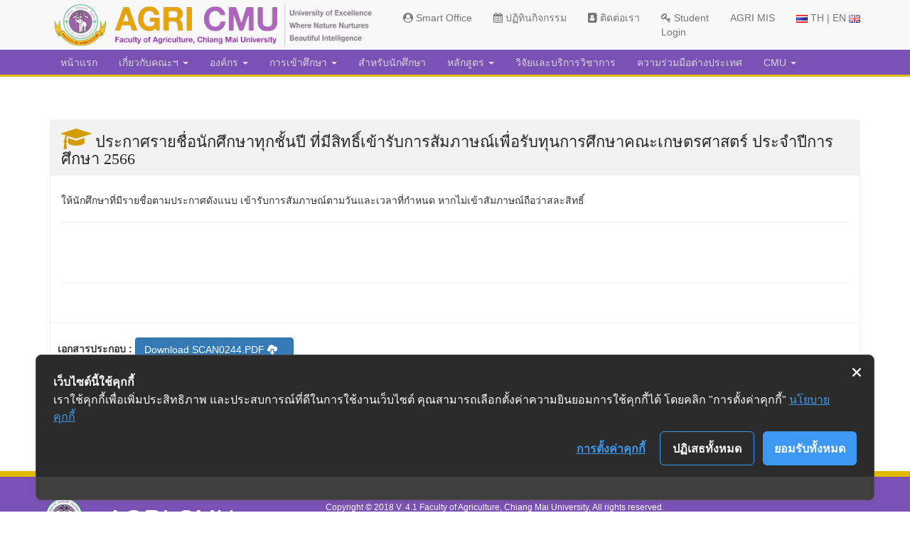

--- FILE ---
content_type: text/html; charset=UTF-8
request_url: https://www.agri.cmu.ac.th/2017/webs/info_detail/23540
body_size: 15756
content:
<!DOCTYPE html>
<html lang="th">

<head>
	<!-- Cookie Consent by https://www.cookiewow.com -->
	<script type="text/javascript" src="https://cookiecdn.com/cwc.js"></script>
	<script id="cookieWow" type="text/javascript" src="https://cookiecdn.com/configs/dcspKNF1AL3CGuGAF8HXjbLg" data-cwcid="dcspKNF1AL3CGuGAF8HXjbLg"></script>

	<meta http-equiv="Content-Type" content="text/html; charset=utf-8" />	<meta http-equiv="X-UA-Compatible" content="IE=edge">
	<meta name="viewport" content="width=device-width, initial-scale=1">
	<!-- The above 3 meta tags *must* come first in the head; any other head content must come *after* these tags -->
	<meta content="Faculty of Agriculture , Chiangmai University" name="author" />
	<meta content="Vision :: Smart Agriculture towards Sustainable Development " name="keywords" />
	<meta content="คณะเกษตรศาสตร์, มหาวิทยาลัยเชียงใหม่" name="keywords" lang="th" />
	<meta content="Vision :: Smart Agriculture towards Sustainable Development " name="description" />
	<!-- <meta content="Vision : Smart Agriculture for Better Life" name="description" /> -->

	<link href="/2017/img/Logo_ENG.png" type="image/x-icon" rel="icon" /><link href="/2017/img/Logo_ENG.png" type="image/x-icon" rel="shortcut icon" /><link rel="stylesheet" type="text/css" href="/2017/css/agri.css" /><link rel="stylesheet" type="text/css" href="/2017/css/navbar.css" /><link rel="stylesheet" type="text/css" href="/2017/css/gallery.css" /><link rel="stylesheet" type="text/css" href="/2017/css/menubar.css" /><link rel="stylesheet" type="text/css" href="/2017/css/virtue.css" /><link rel="stylesheet" type="text/css" href="/2017/css/default.css" /><link rel="stylesheet" type="text/css" href="/2017/css/events.css" /><link rel="stylesheet" type="text/css" href="/2017/css/icons.css" /><link rel="stylesheet" type="text/css" href="/2017/css/table.css" /><link rel="stylesheet" type="text/css" href="/2017/css/multi-navbar.css" />
	<title>
		Faculty of Agriculture, Chiang Mai University, คณะเกษตรศาสตร์ มหาวิทยาลัยเชียงใหม่	</title>

	

	<!-- Bootstrap core CSS -->
	<link rel="stylesheet" type="text/css" href="/2017/assets/bootstrap/dist/css/bootstrap.min.css" />
	<!-- IE10 viewport hack for Surface/desktop Windows 8 bug -->
	<link rel="stylesheet" type="text/css" href="/2017/assets/bootstrap/assets/css/ie10-viewport-bug-workaround.css" />
	<!-- Custom styles for this template -->
	<link rel="stylesheet" type="text/css" href="/2017/assets/bootstrap/sticky-footer-navbar.css" />	<script type="text/javascript" src="/2017/assets/bootstrap/assets/js/vendor/jquery.min.js"></script>	<!-- Just for debugging purposes. Don't actually copy these 2 lines! -->
	<!--[if lt IE 9]><script type="text/javascript" src="/2017/assets/bootstrap/assets/js/ie8-responsive-file-warning.js"></script><![endif]-->
	<script type="text/javascript" src="/2017/assets/bootstrap/assets/js/ie-emulation-modes-warning.js"></script>
	<!-- HTML5 shim and Respond.js for IE8 support of HTML5 elements and media queries -->
	<!--[if lt IE 9]>
			<script type="text/javascript" src="https://oss.maxcdn.com/html5shiv/3.7.3/html5shiv.min.js"></script>			<script type="text/javascript" src="https://oss.maxcdn.com/respond/1.4.2/respond.min.js"></script>		<![endif]-->
	<!-- Calendar -->
		<link rel="stylesheet" type="text/css" href="/2017/assets/fullcalendar-3.7.0/fullcalendar.min.css" />	<script type="text/javascript" src="/2017/assets/fullcalendar-3.7.0/lib/moment.min.js"></script>		<script type="text/javascript" src="/2017/assets/fullcalendar-3.7.0/fullcalendar.min.js"></script>
	<!--<link href='../fullcalendar.print.min.css' rel='stylesheet' media='print' />-->


	<!-- Snowstorm script -->
		<!-- Close -->
	<!-- ckeditor -->
	<script type="text/javascript" src="/2017/js/ckeditor/ckeditor.js"></script>	<!-- Modal script -->
	<script type="text/javascript" src="/2017/js/modalauto.js"></script>	<!-- Close -->
	<!-- datepicker -->
	<link rel="stylesheet" type="text/css" href="/2017/assets/bootstrap-datepicker/css/bootstrap-datepicker3.min.css" />	<script type="text/javascript" src="/2017/assets/bootstrap-datepicker/js/bootstrap-datepicker.min.js"></script>	<script type="text/javascript" src="/2017/js/dist/clipboard.min.js"></script>	<!-- datatable -->
	<link rel="stylesheet" type="text/css" href="/2017/css/dataTables.bootstrap.min.css" />	<script type="text/javascript" src="/2017/js/jquery.dataTables.min.js"></script>	<script type="text/javascript" src="/2017/js/dataTables.bootstrap.min.js"></script>
	<link rel="stylesheet" type="text/css" href="/2017/assets/font-awesome-4.7.0/css/font-awesome.min.css" />	<script type="text/javascript" src="/2017/js/gallery.js"></script>			<link rel="stylesheet" href="//cdnjs.cloudflare.com/ajax/libs/fancybox/2.1.5/jquery.fancybox.min.css" media="screen">
	<script src="//cdnjs.cloudflare.com/ajax/libs/fancybox/2.1.5/jquery.fancybox.min.js"></script>



		<script type="text/javascript">
		$(function() {
			$.fn.datepicker.defaults.format = "dd-MM-yyyy";
			$('.input-group.date').datepicker({});
		});
	</script>
	<script type="text/javascript">
		$(document).ready(function() {
			$(".fancybox").fancybox();
		});
	</script>
</head>

<body style="margin-bottom:0;">
	<script>
					(function(i, s, o, g, r, a, m) {
				i['GoogleAnalyticsObject'] = r;
				i[r] = i[r] || function() {
					(i[r].q = i[r].q || []).push(arguments)
				}, i[r].l = 1 * new Date();
				a = s.createElement(o),
					m = s.getElementsByTagName(o)[0];
				a.async = 1;
				a.src = g;
				m.parentNode.insertBefore(a, m)
			})(window, document, 'script', 'https://www.google-analytics.com/analytics.js', 'ga');

		ga('create', 'UA-54232567-2', 'auto');
		ga('send', 'pageview');
			</script>
	<!--
	<div id="fb-root"></div>
	
	<script>
		(function(d, s, id) {
			var js, fjs = d.getElementsByTagName(s)[0];
			if (d.getElementById(id)) return;
			js = d.createElement(s);
			js.id = id;
			js.src = 'https://connect.facebook.net/th_TH/sdk.js#xfbml=1&version=v2.10';
			fjs.parentNode.insertBefore(js, fjs);
		}(document, 'script', 'facebook-jssdk'));
	</script>
	-->





	<!-- Messenger Chat Plugin Code -->
	<div id="fb-root"></div>

	<!-- Your Chat Plugin code -->
	<div id="fb-customer-chat" class="fb-customerchat">
	</div>

	<script>
		var chatbox = document.getElementById('fb-customer-chat');
		chatbox.setAttribute("page_id", "402780806505085");
		chatbox.setAttribute("attribution", "biz_inbox");
	</script>

	<!-- Your SDK code -->
	<script>
		window.fbAsyncInit = function() {
			FB.init({
				xfbml: true,
				version: 'v16.0'
			});
		};

		(function(d, s, id) {
			var js, fjs = d.getElementsByTagName(s)[0];
			if (d.getElementById(id)) return;
			js = d.createElement(s);
			js.id = id;
			js.src = 'https://connect.facebook.net/th_TH/sdk/xfbml.customerchat.js';
			fjs.parentNode.insertBefore(js, fjs);
		}(document, 'script', 'facebook-jssdk'));
	</script>





			<style type="text/css">
			ul.secondLevel li:hover>ul {
				top: 0;
				left: 100%;
				margin-top: 0;
				display: none;
			}

			ul.firstLevel li:hover>ul {
				display: block
			}

			.about1 {
				top: 89px;
				left: 253.734px;
			}

			.about2 {
				top: 146px;
				left: 253.734px;
			}

			.about3 {
				top: 172px;
				left: 263.734px;
			}

			.org1 {
				top: 46px;
				left: 151.203px;
			}

			.org2 {
				top: 82px;
				left: 151.203px;
			}

			.org3 {
				top: 108px;
				left: 151.203px;
			}

			.deg1 {
				top: 5px;
				left: 163.344px;
			}

			.deg2 {
				top: 31px;
				left: 163.344px;
			}

			.deg3 {
				top: 57px;
				left: 163.344px;
			}

			.deg4 {
				top: 102px;
				left: 163.344px;
			}

			.res1 {
				top: 5px;
				left: 157px;
			}

			.res2 {
				top: 31px;
				left: 157px;
			}

			.sys1 {
				top: 3px;
				left: 151.203px;
			}

			.sys2 {
				top: 26px;
				left: 141.203px;
			}

			.sys3 {
				top: 56px;
				left: 121.203px;
			}

			.sys4 {
				top: 80px;
				left: 151.203px;
			}

			.sys5 {
				top: 106px;
				left: 141.203px;
			}

			/*-
		.dropdown-submenu .dropdown-menu {
		    top: 0;
		    left: 100%;
		    margin-top: -1px;
		    display : block;
		}-*/
		</style>
		<style type="text/css">
		@media only screen and (min-width: 1200px) {
			.fixnav {
				position: fixed;
				top: 0;
				left: 0;
				z-index: 9999;
				width: 100%;
				height: 50px;
				background-color: #00a087;
			}
		}

		@media only screen and (min-width: 1200px) {
			.brnav {
				margin-top: 108px;
			}
		}
	</style>

	<div class="container-fluid navbar-fixed-top">
		<!-- <img src="https://goo.gl/Yl6KNg" class="black-ribbon stick-top stick-left"/> fixed-top-->
		<!-- Fixed navbar -->
		<div class="row">
			<nav class="navbar navbar-default" style="min-height:auto; margin-bottom:0; border:0; border-radius:0;">
				<div class="container">
					<div class="navbar-header">

						<a class="navbar-brand" id="scal-phone-header" href="/2017/" style="height:auto; padding:0 15px;">

							<img src="/2017/img/logo.png" id="logo" class="img-responsive" />

						</a>
						<button type="button" class="navbar-toggle collapsed" data-toggle="collapse" data-target="#navbar" aria-expanded="false" aria-controls="navbar">
							<span class="sr-only">Toggle navigation</span>
							<span class="icon-bar"></span>
							<span class="icon-bar"></span>
							<span class="icon-bar"></span>
						</button>

					</div>

					<div id="navbar" class="collapse navbar-collapse">
						<ul class="nav navbar-nav navbar-right navbar-nav2">
							<!-- <ul class="nav navbar-nav th"> -->
														<!-- style="background-color: #C8F72B!important;border-color: #C8F72B!important" DCF72B E3F974 F7EA2B FFCB61 -->
							<li><a href="/2017/webs/information/th"><i class="fa fa-user-circle"></i> Smart Office</a></li>

							<!-- <li><a href="/2017/webs/underconstruction">ปฏิทินกิจกรรม</a></li> -->
							<li><a href="/2017/webs/activity_views/th"><i class="fa fa-calendar"></i> ปฏิทินกิจกรรม</a></li>
							<li><a href="/2017/webs/contactus/th"><i class="fa fa-address-book"></i> ติดต่อเรา</a></li>
							<li><a href="http://www.agri.cmu.ac.th/smart_academic/student_mains/login">
									<i class="fa fa-key" aria-hidden="true"></i> Student <br> Login</a></li>

							<li><a href="https://mis.agri.cmu.ac.th/mis/User/dashboard">AGRI MIS</a></li>

							<!-- <li ><a href="/2017/mains/Login/th"><i class="fa fa-key" aria-hidden="true"></i> AGRI MIS</a></li> -->

							<!-- <li class="dropdown" >
							<a href="#" class="dropdown-toggle" data-toggle="dropdown" role="button" aria-haspopup="true" aria-expanded="false" >								
																	
									<img src="/2017/img/th.gif" /> TH								
								<span data-uid="1" id="langdata" class="caret"></span>
							</a>						

															<ul class="dropdown-menu">								
									<li><a href="/2017/webs/info_detail/th/1/" > <img src="/2017/img/th.gif" /> THAI </a></li>								
									<li><a href="/2017/webs/info_detail/en/1/"> <img src="/2017/img/gb.gif" /> ENGLISH</a></li>
								
								</ul>
														</li> -->



																								<li><a href="/2017/webs/info_detail/en/1/"><img src="/2017/img/th.gif" /> TH | EN <img src="/2017/img/gb.gif" /> </a></li>
																						</li>

						</ul>
					</div>
					<!--/.nav-collapse -->
				</div>
			</nav>
		</div>

		<div class="row">
			<nav class="nav navbar navbar-default navbar-nav3" style="background-color:#7a52b5; margin-bottom:0; min-height:35px; border:0; border-radius:0;">
				<div class="container">
					<div class="navbar-header">
						<button type="button" class="navbar-toggle collapsed" data-toggle="collapse" data-target="#navbar-menu" aria-expanded="false" aria-controls="navbar">
							<span class="sr-only">Toggle navigation</span>
							<span class="icon-bar"></span>
							<span class="icon-bar"></span>
							<span class="icon-bar"></span>
						</button>
					</div>
					<div id="navbar-menu" class="collapse navbar-collapse">

						<ul class="nav navbar-nav navbar-nav3  firstLevel">
							<!-- <li><a href="/2017/">หน้าแรก</a></li> -->

							<li><a href="/2017/webs/index/th/1">หน้าแรก</a>
								<!-- <li><a href="/2017/webs/index/th">หน้าแรก</a> -->
							<li class="dropdown ">
								<a href="#" class="dropdown-toggle" data-toggle="dropdown" role="button" aria-haspopup="true" aria-expanded="false">
									เกี่ยวกับคณะฯ <span class="caret"></span>
								</a>
																<ul class="dropdown-menu">
									<li><a href="/2017/webs/history/th">ประวัติความเป็นมา</a></li>
									<li><a href="/2017/webs/vision/th">วิสัยทัศน์ อำนาจหน้าที่ พันธกิจ วัฒนธรรม ค่านิยมองค์กร และสมรรถนะหลัก</a></li>
									<li><a href="/2017/webs/judge1/th">คณะกรรมการอำนวยการ</a> </li>
									<li><a href="/2017/webs/judge2/th">คณะที่ปรึกษาคณะ</li>
									<li>
										<a href="#" class="dropdown-toggle" data-toggle="dropdown">ผู้บริหาร<b class="caret"></b></a>
										<ul class="dropdown-menu about1">
											<li><a href="/2017/webs/all_manager/th">คณะผู้บริหาร</li>
											<li><a href="/2017/webs/all_dean/th">ทำเนียบคณบดี</li>
										</ul>
									</li>
									<li role="separator" class="divider"></li>
									<!-- <li>
										<a href="#" class="dropdown-toggle" data-toggle="dropdown">ยุทธศาสตร์และนโยบายการบริหารคณะ <b class="caret"></b></a>
										<ul class="dropdown-menu about2">
											<li><a href="http://www.agri.cmu.ac.th/2017/files/vision10.pdf" target="_blank">ยุทธศาสตร์และนโยบายการบริหารคณะ (2551-2554)</a></li>
											<li><a href="http://www.agri.cmu.ac.th/2017/files/vision11.pdf" target="_blank">ยุทธศาสตร์และนโยบายการบริหารคณะ (2555-2559)</a></li>
											<li><a href="http://www.agri.cmu.ac.th/2017/files/Infopage/95_0.pdf" target="_blank">ยุทธศาสตร์และนโยบายการบริหารคณะ (2560-2563)</a></li>
										</ul>
									</li> -->
									<li><a href="https://www.agri.cmu.ac.th/2017/webs/mainmenu_detail/5/3699/1" target="_blank">ยุทธศาสตร์และนโยบายการบริหารคณะ</a></li>
									<!-- <li>
										<a href="#" class="dropdown-toggle" data-toggle="dropdown">แผนพัฒนาการศึกษาคณะเกษตรศาสตร์ <b class="caret"></b></a>
										<ul class="dropdown-menu about3">
											<li><a href="http://web.agri.cmu.ac.th/qa/Plan/2560/AgriPlan12(2560-64).pdf" target="_blank">แผนพัฒนาการศึกษาคณะเกษตรศาสตร์ ระยะที่ 12 (2560-2564)</a></li>
											<li><a href="http://web.agri.cmu.ac.th/qa/web2560/cmuplan12/สรุปสาระสำคัญแผน12-มช-17กค60.pdf" target="_blank">แผนพัฒนาการศึกษามหาวิทยาลัยเชียงใหม่ ระยะที่ 12 (2560-2564)</a></li>
										</ul>
									</li> -->
									<li><a href="https://www.agri.cmu.ac.th/2017/webs/mainmenu_detail/5/3698/1" target="_blank">แผนพัฒนาการศึกษาคณะเกษตรศาสตร์</a></li>

								</ul>
							</li>
							<li></li>
							<li class="dropdown">
								<a href="#" class="dropdown-toggle" data-toggle="dropdown" role="button" aria-haspopup="true" aria-expanded="false">
									องค์กร <span class="caret"></span>
								</a>
								<ul class="dropdown-menu">
									<li><a href="/2017/webs/organization/th">โครงสร้างองค์กร</a></li>
									<li><a href="/2017/files/download/โครงสร้างการบริหารงาน.png" target="_blank">โครงสร้างการกำกับดูแลขององค์กร</a></li>
									<li class="divider"></li>
									<li>
										<a href="#" class="dropdown-toggle" data-toggle="dropdown">สำนักงานคณะ<b class="caret"></b></a>
										<ul class="dropdown-menu org1">
											<li><a href="/2017/webs/index_office/th/1" target="_blank">งานบริหารทั่วไป</a></li>
											<li><a href="http://www.agri.cmu.ac.th/eduagri" target="_blank">งานบริการการศึกษาและพัฒนาคุณภาพนักศึกษา</a></li>
											<li><a href="/2017/webs/index_office/th/5" target="_blank">งานยุทธศาสตร์และแผน</a></li>
											<li><a href="/2017/webs/index_office/th/2" target="_blank">งานการเงิน การคลังและพัสดุ</a></li>
											<li><a href="/2017/webs/index_office/th/4" target="_blank">งานบริหารงานวิจัยและวิเทศสัมพันธ์</a></li>
											<!--<li class="divider"></li>
											<li><a href="/2017/webs/info_page_full/th/168">&nbsp;&nbsp;&nbsp;หน่วยประชาสัมพันธ์</a></li>
											<li><a href="http://iru.agri.cmu.ac.th/" target="_blank">&nbsp;&nbsp;&nbsp;หน่วยวิเทศสัมพันธ์</a></li>
											<li><a href="/2017/webs/list_employee_unit/1" target="_blank">&nbsp;&nbsp;&nbsp;หน่วยกายภาพ</a></li>
											<li><a href="/2017/webs/list_employee_unit/5" target="_blank">&nbsp;&nbsp;&nbsp;หน่วยสารสนเทศ</a></li>
											
											
											<li><a href="/2017/webs/info_page_full/th/169">&nbsp;&nbsp;&nbsp;หน่วยล้านนาไทยคอฟฟีฮับ (LTCH)</a></li>
											<li><a href="/2017/webs/info_page_full/th/170">&nbsp;&nbsp;&nbsp;หน่วยตรวจสอบย้อนกลับผลิตผลเกษตร (Ag-Trace)</a></li>		-->
										</ul>
									</li>
									<li>
										<a href="#" class="dropdown-toggle" data-toggle="dropdown">ภาควิชา<b class="caret"></b></a>
										<ul class="dropdown-menu org2">
											<li><a href="/2017/webs/index_division/th/1" target="_blank">ภาควิชากีฏวิทยาและโรคพืช</a></li>
											<li><a href="/2017/webs/index_division/th/2" target="_blank">ภาควิชาพืชศาสตร์และปฐพีศาสตร์</a></li>
											<li><a href="/2017/webs/index_division/th/3" target="_blank">ภาควิชาพัฒนาเศรษฐกิจการเกษตร</a></li>
											<li><a href="/2017/webs/index_division/th/4" target="_blank">ภาควิชาสัตวศาสตร์และสัตว์น้ำ</a></li>
											<li><a href="/2017/webs/index_division/th/5" target="_blank">ภาควิชาเกษตรที่สูงและทรัพยากรธรรมชาติ</a></li>
										</ul>
									</li>
									<li>
										<a href="#" class="dropdown-toggle" data-toggle="dropdown">ศูนย์<b class="caret"></b></a>
										<ul class="dropdown-menu org3">
											<li><a href="/2017/webs/index_center/th/1" target="_blank">ศูนย์วิจัย บูรณาการ สาธิตและฝึกอบรมนวัตกรรมการเกษตร</a></li>
											<!-- <li><a href="/2017/webs/index_center/th/2" target="_blank">ศูนย์วิจัยระบบทรัพยากรเกษตร</a></li>
											<li><a href="/2017/webs/index_center/th/3" target="_blank">ศูนย์วิจัยและฝึกอบรมที่สูง</a></li> -->
											<li><a href="/2017/webs/index_center/th/5" target="_blank">ศูนย์วิจัยเทคโนโลยีหลังการเก็บเกี่ยว </a></li>
											<li><a href="/2017/webs/index_center/th/4" target="_blank">ศูนย์บริการวิชาการ และถ่ายทอดเทคโนโลยีการเกษตร</a></li>
										</ul>
									</li>
																			<li><a href="/2017/webs/index_alumni/th/1" target="_blank">สมาคมนักศึกษาเก่า</a></li>
										<li><a href="https://agri.library.cmu.ac.th/" target="_blank">ห้องสมุดคณะเกษตรศาสตร์</a></li>
																		<li class="divider"></li>
									<li>
										<!-- <a href="http://mis.agri.cmu.ac.th/person/search_person.asp" target="_blank">คณาจารย์และเจ้าหน้าที่ </a> -->
										<a href="https://mis.agri.cmu.ac.th/mis/main/member" target="_blank">คณาจารย์และเจ้าหน้าที่ </a>
									</li>
									<!-- <li>
										<a href="/2017/webs/list_telephone/th">เบอร์โทรศัพท์</a>

									</li> -->

									<li class="divider"></li>
									<li><a href="http://mis.agri.cmu.ac.th/mis/ita" target="blank">ข้อมูลสาธารณะ</a></li>

								</ul>
							</li>

							<li class="dropdown">
								<a href="#" class="dropdown-toggle" data-toggle="dropdown" role="button" aria-haspopup="true" aria-expanded="false">
									การเข้าศึกษา <span class="caret"></span>
								</a>
								<ul class="dropdown-menu">
									<li><a href="https://www.agri.cmu.ac.th/smart_academic/webs/indextcas" target="_blank">ระดับปริญญาตรี</a></li>
									<li><a href="https://www.grad.cmu.ac.th/grad_wp2/?page_id=7325" target="_blank">ระดับบัณฑิตศึกษา</a></li>
									<!-- <li><a href="http://www.agri.cmu.ac.th/smart_academic/webs/indextcas" target="_blank">ปริญญาตรี</a></li>
									<li><a href="http://admission.grad.cmu.ac.th/admissions/indexeng.php" target="_blank">ปริญญาโท</a></li>
									<li><a href="http://admission.grad.cmu.ac.th/admissions/indexeng.php" target="_blank">ปริญญาเอก</a></li> -->
								</ul>
							</li>
							<!-- <li><a href="https://www.grad.cmu.ac.th/grad_wp2/?page_id=7325" target="blank">การเข้าศึกษา</a></li> -->

							<li><a href="http://www.agri.cmu.ac.th/smart_academic/webs/student_views" target="blank">สำหรับนักศึกษา</a></li>

							<li class="dropdown">
								<a href="#" class="dropdown-toggle" data-toggle="dropdown" role="button" aria-haspopup="true" aria-expanded="false">
									หลักสูตร <span class="caret"></span>
								</a>
								<ul class="dropdown-menu">
									<li><a href="/2017/webs/mainmenu_detail/3/433/1" target="_blank">ปริญญาตรี</a></li>
																			<li><a href="https://www.agri.cmu.ac.th/smart_academic/webs/mainmenu_detail/3/434/1" target="_blank">ปริญญาโท</a></li>
										<li><a href="https://www.agri.cmu.ac.th/smart_academic/webs/mainmenu_detail/3/435/1" target="_blank">ปริญญาเอก </a></li>
									
									<!-- <li>
                                    <a href="#" class="dropdown-toggle" data-toggle="dropdown">ปริญญาตรี<b class="caret"></b></a>

                                    <ul class="dropdown-menu deg1">
										<li><a href="/2017/webs/curriculum/th/4">วท.บ. (เกษตรศาสตร์)</a></li>
										<li><a href="/2017/webs/curriculum/th/5">วท.บ. (เศรษฐศาสตร์เกษตร)</a></li>

                                    </ul>
								</li>
								<li>
                                    <a href="#" class="dropdown-toggle" data-toggle="dropdown">ปริญญาโท<b class="caret"></b></a>
									<ul class="dropdown-menu deg2">
										<li><a href="/2017/webs/curriculum/th/6">วท.ม. (กีฏวิทยา) </a></li>
										<li><a href="/2017/webs/curriculum/th/7">วท.ม. (การจัดการระบบเกษตร) </a></li>
										
										<li><a href="/2017/webs/curriculum/th/9">วท.ม. (ธุรกิจเกษตร)</a></li>
										<li><a href="/2017/webs/curriculum/th/10">วท.ม. (ปฐพีศาสตร์และการจัดการทรัพยากรธรรมชาติ)</a></li>
										<li><a href="/2017/webs/curriculum/th/11">วท.ม. (พืชสวน)</a></li>
										<li><a href="/2017/webs/curriculum/th/12">วท.ม. (พืชไร่)</a></li>
										<li><a href="/2017/webs/curriculum/th/13">วท.ม. (สัตวศาสตร์)</a></li>
										<li><a href="/2017/webs/curriculum/th/14">วท.ม. (ส่งเสริมการเกษตรและพัฒนาชนบท)(ภาคปกติ) </a></li>
										<li><a href="/2017/webs/curriculum/th/15">วท.ม. (ส่งเสริมการเกษตรและพัฒนาชนบท)(ภาคพิเศษ) </a></li>
										<li><a href="/2017/webs/curriculum/th/16">วท.ม. (เศรษฐศาสตร์เกษตร)</a></li>
										<li><a href="/2017/webs/curriculum/th/17">วท.ม. (โรคพืช)</a></li>
                                    </ul>
								</li>
								<li>
                                    <a href="#" class="dropdown-toggle" data-toggle="dropdown">ปริญญาเอก <b class="caret"></b></a>

                                    <ul class="dropdown-menu deg3">
										<li><a href="/2017/webs/curriculum/th/18">ปร.ด. (การจัดการระบบเกษตร) </a></li>
										<li><a href="/2017/webs/curriculum/th/19">ปร.ด. (สัตวศาสตร์)</a></li>
										<li><a href="/2017/webs/curriculum/th/20">ปร.ด. (ส่งเสริมการเกษตรและพัฒนาชนบท)(ภาคปกติ) </a></li>
										<li><a href="/2017/webs/curriculum/th/21">ปร.ด. (ส่งเสริมการเกษตรและพัฒนาชนบท)(ภาคพิเศษ) </a></li>
										<li><a href="/2017/webs/curriculum/th/22">ปร.ด. (ปฐพีศาสตร์และการจัดการทรัพยากรธรรมชาติ)</a></li>
										<li><a href="/2017/webs/curriculum/th/23">ปร.ด. (พืชสวน)</a></li>
										<li><a href="/2017/webs/curriculum/th/24">ปร.ด. (พืชไร่)</a></li>
										<li><a href="/2017/webs/curriculum/th/25">ปร.ด. (โรคพืช)</a></li>
                                    </ul>
								</li> -->


									<li role="separator" class="divider"></li>
									<!-- <li>
										<a href="#" class="dropdown-toggle" data-toggle="dropdown">หลักสูตร <b class="caret"></b></a>

										<ul class="dropdown-menu deg4">
											<li><a href="http://web.agri.cmu.ac.th/eduagri/MouKouall/%E0%B8%AB%E0%B8%A5%E0%B8%B1%E0%B8%81%E0%B8%AA%E0%B8%B9%E0%B8%95%E0%B8%A3%E0%B8%97%E0%B8%B5%E0%B9%88%E0%B9%80%E0%B8%9B%E0%B8%B4%E0%B8%94%E0%B8%AA%E0%B8%AD%E0%B8%99%E0%B8%84%E0%B8%93%E0%B8%B0%E0%B9%80%E0%B8%81%E0%B8%A9%E0%B8%95%E0%B8%A32560.jpg" target="_blank">
											หลักสูตรที่เปิดสอน </a></li>
											<li><a href="http://www.agri.cmu.ac.th/upload/download/49020017.pdf" target="blank">หลักสูตรปรับปรุง พ.ศ. 2553 </a></li>
											<li><a href="http://www.agri.cmu.ac.th/download/mko2556.pdf" target="blank">หลักสูตรปรับปรุง พ.ศ. 2556 </a></li>
											<li><a href="http://www.agri.cmu.ac.th/upload/download/49020018.pdf" target="blank">หลักสูตรเศรษฐศาสตร์เกษตร ปรับปรุง พ.ศ. 2553 </a></li>

										</ul>
									</li> -->

									<!-- <li><a href="http://mis.agri.cmu.ac.th/course/view_course.asp" target="blank">ฐานข้อมูลกระบวนการวิชา </a></li> -->
									<li><a href="https://mis.cmu.ac.th/tqf/coursepublic.aspx" target="blank">ฐานข้อมูลกระบวนการวิชา </a></li>
									<li><a href="http://www.agri.cmu.ac.th/smart_academic/students" target="blank">ฐานข้อมูลนักศึกษา </a></li>
									<!-- <li><a href="/2017/webs/curriculum/26th">หน่วยงานสนับสนุน </a></li> -->
								</ul>
							</li>

							<li><a href="https://www.agri.cmu.ac.th/2017/webs/index_office/en/4" target="blank">วิจัยและบริการวิชาการ </a></li>
							<!-- <li class="dropdown">
								<a href="#" class="dropdown-toggle" data-toggle="dropdown" role="button" aria-haspopup="true" aria-expanded="false">
									วิจัยและบริการวิชาการ  <span class="caret"></span>
								</a>
								<ul class="dropdown-menu">
									<li>
										<a href="#" class="dropdown-toggle" data-toggle="dropdown">การวิจัย <b class="caret"></b></a>

										<ul class="dropdown-menu res1">
											<li><a href="/2017/webs/research/th/27">การวิจัย </a></li>
											<li><a href="/2017/webs/research/th/28">นโยบายทิศทางการวิจัย </a></li>
											<li><a href="http://mis.agri.cmu.ac.th/research/" target="blank">ฐานข้อมูลทางการวิจัย</a></li>
											<li><a href="/2017/webs/research/th/30">ฐานข้อมูลผู้เชี่ยวชาญ </li>
											<li><a href="/2017/webs/research/th/29">ปฏิทินทุนวิจัย</li>
											<li><a href="/2017/webs/research/th/46">นักวิจัยที่ได้รับรางวัล</li>
											<li><a href="/2017/webs/research/th/31">สิทธิบัตร </li>
											<li><a href="http://www.tloubi.cmu.ac.th/" target="blank">ความรู้เรื่องสิทธิบัตร</a></li>
											<li role="separator" class="divider"></li>
											<li class="dropdown-header">มาตรฐานงานวิจัย / จรรยาบรรณนักวิจัย </li>
											<li><a href="https://she.cmu.ac.th/Views/Guest/Home" target="blank">&nbsp;&nbsp;&nbsp;CMU Lab Safety</a></li>
											<li><a href="http://cmurec.in.cmu.ac.th/" target="blank">&nbsp;&nbsp;&nbsp;CMU ETHICS</a></li>

										</ul>
									</li>
									<li>
										<a href="#" class="dropdown-toggle" data-toggle="dropdown">การบริการวิชาการ <b class="caret"></b></a>

										<ul class="dropdown-menu res2">
				
											<li><a href="https://www.tci-thaijo.org/index.php/joacmu/index" target="blank">วารสารเกษตร  </a></li>
											<li><a href="http://www.agri.cmu.ac.th/2017/webs/activity_center/4/1" target="blank">การให้บริการวิชาการสู่สังคม</a></li>
											<li role="separator" class="divider"></li>
											<li class="dropdown-header">ห้องปฏิบัติการกลาง</li>
											<li><a href="https://agri.cmu.ac.th/2017/files/download/%E0%B8%A3%E0%B8%B2%E0%B8%A2%E0%B8%81%E0%B8%B2%E0%B8%A3%E0%B8%A7%E0%B8%B4%E0%B9%80%E0%B8%84%E0%B8%A3%E0%B8%B2%E0%B8%B0%E0%B8%AB%E0%B9%8C%20%E0%B8%9B%E0%B8%A3%E0%B8%B0%E0%B8%81%E0%B8%B2%E0%B8%A82561-%E0%B8%A1%E0%B8%B4%E0%B8%A265.pdf" target="blank">&nbsp;&nbsp;&nbsp;อัตราค่าบริการวิเคราะห์และเครื่องมือ</a></li>
											<li><a href="https://www.agri.cmu.ac.th/2017/files/download/science_%20tools2.pdf" target="blank">&nbsp;&nbsp;&nbsp;รายการเครื่องมือวิทยาศาสตร์ ห้องปฏิบัติการกลาง</a></li>
											<li><a href="https://www.agri.cmu.ac.th/2017/webs/mainmenu_detail/4/3613/1" target="blank">&nbsp;&nbsp;&nbsp;คำแนะนำในการใช้ชุดทดสอบดิน</a></li>
											<li><a href="https://agri.cmu.ac.th/2017/files/download/%E0%B9%81%E0%B8%9A%E0%B8%9A%E0%B8%9F%E0%B8%AD%E0%B8%A3%E0%B9%8C%E0%B8%A1%E0%B8%84%E0%B8%B3%E0%B8%82%E0%B8%AD%E0%B8%A3%E0%B8%B1%E0%B8%9A%E0%B8%9A%E0%B8%A3%E0%B8%B4%E0%B8%81%E0%B8%B2%E0%B8%A3%E0%B8%A7%E0%B8%B4%E0%B9%80%E0%B8%84%E0%B8%A3%E0%B8%B2%E0%B8%B0%E0%B8%AB%E0%B9%8C-%E0%B8%A1%E0%B8%B4%E0%B8%A2%2065.pdf" target="blank">&nbsp;&nbsp;&nbsp;แบบฟอร์มคำขอบริการ</a></li>
										</ul>
									</li>
								</ul>
							</li> -->

							<li><a href="http://iru.agri.cmu.ac.th" target="blank">ความร่วมมือต่างประเทศ</a></li>
															<!-- <li class="dropdown">
										<a href="#" class="dropdown-toggle" data-toggle="dropdown" role="button" aria-haspopup="true" aria-expanded="false">
											ระบบสารสนเทศ <span class="caret"></span>
										</a>
										<ul class="dropdown-menu">											
											<li>
												<a href="#" class="dropdown-toggle" data-toggle="dropdown">บริหารงานทั่วไป<b class="caret"></b></a>
												<ul class="dropdown-menu sys1">
													<li><a href="http://mis.agri.cmu.ac.th/attendance/" target="_blank">ระบบลงเวลาปฏิบัติงาน</a></li>
													<li><a href="http://mis.agri.cmu.ac.th/AllReserve/Allreserve_login.asp" target="_blank">ระบบบริการขอใช้ทุกประเภท</a></li>
													<li><a href="http://web.agri.cmu.ac.th/emeeting/" target="_blank">E-Meeting</a></li>										
													<li><a href="http://mis.agri.cmu.ac.th/poll/" target="_blank">Poll Online System</a></li>
													<li><a href="http://www.agri.cmu.ac.th/2017/meetings" target="_blank">ระบบลงทะเบียนกิจกรรมบุคลากร</a></li>											
													<li><a href="http://mis.agri.cmu.ac.th/ReserveMeeting/" target="_blank">ระบบจองห้องประชุม</a></li>
													<li><a href="http://mis.agri.cmu.ac.th/ReserveStudyRoom/" target="_blank">ระบบจองห้องเรียน</a></li>
													<li><a href="http://mis.agri.cmu.ac.th/ReserveCar/" target="_blank">ระบบจองยานพาหนะ</a></li>
													<li><a href="http://mis.agri.cmu.ac.th/Fixservice/" target="_blank">ระบบแจ้งซ่อม</a></li>
													<li><a href="http://web.agri.cmu.ac.th/command_online/login_form.php" target="_blank">ระบบจัดเก็บคำสั่งออนไลน์</a></li>
												</ul>
											</li>
											<li>
												<a href="#" class="dropdown-toggle" data-toggle="dropdown">ด้านการศึกษา<b class="caret"></b></a>
												<ul class="dropdown-menu sys2">
													<li><a href="http://www.agri.cmu.ac.th/2017/students" target="_blank">ระบบฐานข้อมูลนักศึกษา</a></li>
													<li><a href="http://www.agri.cmu.ac.th/2017/meetings/list_activity_student/3" target="_blank">ระบบลงทะเบียนกิจกรรมนักศึกษา</a></li>	
													<li><a href="http://www.agri.cmu.ac.th/education/training/3/" target="_blank">ระบบลงทะเบียนเยี่ยมชมสาขาวิชาฯ</a></li>											
													<li><a href="http://www.agri.cmu.ac.th/education/internship290/" target="_blank">ระบบลงทะเบียนฝึกงานนักศึกษา</a></li>
													<li><a href="http://www.agri.cmu.ac.th/education/reg1/" target="_blank">ระบบลงทะเบียนรางวัลเรียนดี</a></li>										
												</ul>
											</li>
											<li>
												<a href="#" class="dropdown-toggle" data-toggle="dropdown">ด้านการเงิน<b class="caret"></b></a>
												<ul class="dropdown-menu sys3">
													<li><a href="http://web.agri.cmu.ac.th/view_salary/login_form.php" target="_blank">E-Salary</a></li>
													<li><a href="http://eom.agri.cmu.ac.th/application/login.php" target="_blank">Budget Management</a></li>											
													<li><a href="http://www.fis.oop.cmu.ac.th/main.asp" target="_blank">ระบบบัญชีสามมิติ มช.</a></li>
													
												</ul>
											</li>
											<li>
												<a href="#" class="dropdown-toggle" data-toggle="dropdown">ด้านนโยบายและแผน<b class="caret"></b></a>
												<ul class="dropdown-menu sys4">
													<li><a href="http://web.agri.cmu.ac.th/qa/edocument/signin.php" target="_blank">e-QA</a></li>
													<li><a href="http://mis.agri.cmu.ac.th/e-project" target="_blank">e-Action Plan</a></li>	
													<li><a href="http://www.agri.cmu.ac.th/2017/kpionlines" target="_blank">KPI Online System</a></li>										
												</ul>
											</li>
											<li>
												<a href="#" class="dropdown-toggle" data-toggle="dropdown">ดาวน์โหลดเอกสาร<b class="caret"></b></a>
												<ul class="dropdown-menu sys5">
													<li><a href="http://www.agri.cmu.ac.th/2017/webs/download_center/1" target="_blank">เอกสารประชาสัมพันธ์</a></li>
													<li><a href="http://www.agri.cmu.ac.th/2017/webs/download_center/2" target="_blank">เอกสารการศึกษา</a></li>											
													<li><a href="http://www.agri.cmu.ac.th/2017/webs/download_center/3" target="_blank">เอกสารงานวิจัยฯ</a></li>
													<li><a href="http://www.agri.cmu.ac.th/2017/webs/download_center/4" target="_blank">เอกสารบริการวิชาการ</a></li>										
													<li><a href="http://www.agri.cmu.ac.th/2017/webs/download_center/5" target="_blank">เอกสารงานบุคคล</a></li>										
													<li><a href="http://www.agri.cmu.ac.th/2017/webs/download_center/6" target="_blank">เอกสารงานการเงินฯ</a></li>
													<li><a href="http://www.agri.cmu.ac.th/2017/webs/download_center/7" target="_blank">เอกสารงานนโยบายและแผนฯ</a></li>										
													<li><a href="http://www.agri.cmu.ac.th/2017/webs/download_center/8" target="_blank">เอกสารเทคโนโลยีสารสนเทศ</a></li>										
											
												</ul>
											</li>
											
										</ul>
									</li> -->
							


							<li class="dropdown">
								<a href="#" class="dropdown-toggle" data-toggle="dropdown" role="button" aria-haspopup="true" aria-expanded="false">
									CMU <span class="caret"></span>
								</a>
								<ul class="dropdown-menu">
									<li><a href="http://www.cmu.ac.th" target="_blank">Web</a></li>
									<li><a href="http://outlook.com/owa/cmu.ac.th" target="_blank">Mail</a></li>
									<li><a href="https://www.office.com/" target="_blank">Office365</a></li>
									<li><a href="http://mis.cmu.ac.th" target="_blank">MIS</a></li>
									<li><a href="https://sis.cmu.ac.th/cmusis" target="_blank">SIS</a></li>
									<li><a href="https://antivirus.cmu.ac.th/" target="_blank">Antivirus</a></li>
									<li><a href="https://jumbo.cmu.ac.th/" target="_blank">JUMBO PLUS</a></li>
									<li><a href="https://portal.cmu.ac.th/" target="_blank">ITSC Service</a></li>
									<li><a href="https://edoc.cmu.ac.th/" target="_blank">CMU e-Document</a></li>

								</ul>
							</li>

							<!--<li><a href="http://mis.agri.cmu.ac.th/mis" target="blank">AGRI MIS</a></li>-->

						</ul>
					</div>
					<!--/.nav-collapse -->
				</div>
			</nav>
			<nav class="navbar navbar-default navbar-nav3 " style="background-color:#E1BB00; margin-bottom:0; min-height:3px; border:0; border-radius:0;">
			</nav>
		</div>
	</div>
	<div class="brnav"></div>
	<!-- <div class="fixnav"></div><br><br><br><br><br></div> -->
	<!-- Begin page content -->

	
	<style type="text/css">
		@media only screen and (max-width: 1200px) {
			.vx1 {
				padding-top: 200px;
			}
		}

		@media only screen and (max-width: 767px) {
			.vx1 {
				padding-top: 125px;
			}
		}

		@media only screen and (max-width: 571px) {
			.vx1 {
				padding-top: 170px;
			}
		}
	</style>


	<div class="vx1"></div>
	<div class="container">
	<div class="panel panel-default" style="border-color: #F2F2F2!important">
		<div class="panel-heading" style="background-color: #F2F2F2!important;border-color: #F2F2F2!important">
			<h3 style="margin:0px !important;">
				<div class="font_panel7">
					
					<!-- <img alt="" src="/2017/img/garuda3.png" width="5%" /> -->
					
								<i class="fa fa-graduation-cap" aria-hidden="true" style="font-size: 1.5em;color:#D49C04;"></i>
					ประกาศรายชื่อนักศึกษาทุกชั้นปี ที่มีสิทธิ์เข้ารับการสัมภาษณ์เพื่อรับทุนการศึกษาคณะเกษตรศาสตร์ ประจำปีการศึกษา 2566
				</div>
			</h3>
		</div>
		<div class="panel-body">
			<p><p>ให้นักศึกษาที่มีรายชื่อตามประกาศดังแนบ เข้ารับการสัมภาษณ์ตามวันและเวลาที่กำหนด หากไม่เข้าสัมภาษณ์ถือว่าสละสิทธิ์</p>
</p>
				<hr><br>
						<div class='list-group gallery'> </div><br><hr>			<!-- col-sm-4 col-xs-6 col-md-3 col-lg-3	 -->
		</div>

		<hr>
		<div style="padding-left: 10px;">
			<b>เอกสารประกอบ :</b>
			
						<a href="/2017/files/Document/23540_0.PDF" class="btn btn-primary" target="_blank">Download SCAN0244.PDF <span class="glyphicon glyphicon-cloud-download"></span></a>
					</div>
		<hr>
		<div style="padding-left: 10px;">
			<div class="font_panel6"> <span class="glyphicon glyphicon-tags" aria-hidden="true"></span> <b>กลุ่มข่าว : </b> ข่าวบริการการศึกษา </div>
			<div class="font_panel6"> <span class="glyphicon glyphicon-time" aria-hidden="true"></span> <b>วันที่เผยแพร่ : </b> 2023-03-01 08:51:25 </div>
			<div class="font_panel6"> <span class="glyphicon glyphicon-user" aria-hidden="true"></span> <b>เผยแพร่โดย : </b>
				เอกรัตน์ คงยอด<!-- | หน่วยงานที่จัด : </b>--> </div>
			<div class="font_panel6"> <span class="glyphicon glyphicon-folder-open" aria-hidden="true"></span> <b> เปิดอ่าน : </b> 1051 ครั้ง </div>

		</div>
	</div>

</div>
	<!-- cookie ที่ทำเอง -->
	<!-- 		<div class="card-body" id="pnlCookie" style="width: 100%;">
			This site uses cookies. By continuing to browse the site, you are agreeing to our use of cookies.<br />
			เว็บไซต์นี้ใช้คุกกี้ การเรียกดูเว็บไซต์ต่อแสดงว่าคุณยอมรับการใช้คุกกี้ของเรา<br />
			<button type="button" class="btn btn-success btn-lg" style="color: white;" id="btnCookie" onclick="aceptCookie()">
				<i class="fa fa-check-circle"></i> Agree
			</button>
		</div>
		<script>
		function aceptCookie() {
			$.ajax({
				type: "POST",
				url: "/2017/webs/AceptCookie",
			});

			pnlCookie = document.getElementById("pnlCookie");
			pnlCookie.style.display = "none";
		}
	</script> -->

	<!-- <div id="cmu_global_foot_menu" class="container-fluid">
  <div class="container">
    <div class="row">
      <div class="col-lg-2 col-md-4 col-sm-12">
        <h5 title="เกี่ยวกับมช.">เกี่ยวกับมช.</h5>
        <ul>
         <li><a href="aboutcmu.php?id=4" title="สารจากอธิการบดี">สารจากอธิการบดี</a></li>
         <li><a href="aboutcmu.php?id=1" title="ประวัติและความเป็นมา">ประวัติและความเป็นมา</a></li>
         <li><a href="aboutcmu.php?id=2" title="ปณิธาน/วิสัยทัศน์/พันธกิจ/ค่านิยมและวัฒนธรรมองค์กร">ปณิธาน/วิสัยทัศน์/พันธกิจ/ค่านิยมและวัฒนธรรมองค์กร</a></li>
         <li><a href="aboutcmu.php?id=5" title="สัญลักษณ์มหาวิทยาลัย">สัญลักษณ์มหาวิทยาลัย</a></li>
         <li><a href="aboutcmu.php?id=6" title="เกี่ยวกับมช.">เกี่ยวกับมช.</a></li>
         <li><a href="cmuboardcouncil.php?id=7&typid=1" title="คณะกรรมการสภามหาวิทยาลัย">คณะกรรมการสภามหาวิทยาลัย</a></li>
         <li><a href="cmuboard.php?id=8&typid=2" title="คณะผู้บริหาร">คณะผู้บริหาร</a></li>
         <li><a href="cmuboard.php?id=9&typid=3" title="สภาพนักงาน">สภาพนักงาน</a></li>
         <li><a href="organize_view.php" title="คณะและหน่วยงาน">คณะและหน่วยงาน</a></li>
         <li><a href="cmulife.php" title="ชีวิตในมหาวิทยาลัย">ชีวิตในมหาวิทยาลัย</a></li>
        </ul>
      </div>
      <div class="col-lg-2 col-md-4 col-sm-12">
        <h5 title="ข่าว">ข่าว</h5>
        <ul>
          <li><a href="cmunews.php?rsstype_id=1" title="ข่าวเด่น">ข่าวเด่น</a></li>
           <li><a href="researchnews.php?rsstype_id=1" title="ข่าวงานวิจัย">ข่าวงานวิจัย</a></li>
           <li><a href="https://prcmu.cmu.ac.th/activity_showall.php" target="_blank" title="ข่าวผู้บริหาร">ข่าวผู้บริหาร</a></li>
           <li><a href="cmunews.php?rsstype_id=2" title="ข่าวกิจกรรม">ข่าวกิจกรรม</a></li>
           <li><a href="cmunews.php?rsstype_id=3" title="ข่าวกิจกรรมนักศึกษา">ข่าวกิจกรรมนักศึกษา</a></li>
           <li><a href="cmuannounce.php?newsgroup_id=4" title="ข่าวรับสมัครงาน">ข่าวรับสมัครงาน</a></li>
           <li><a href="cmuannounce.php?newsgroup_id=5" title="ข่าวประกวดราคา">ข่าวประกวดราคา</a></li>
        </ul>
      </div>
      <div class="col-lg-2 col-md-4 col-sm-12">
        <h5 title="การศึกษา">การศึกษา</h5>
        <ul>
          <li><a href="aboutcmu.php?id=10" title="ปริญญาตรี">ปริญญาตรี</a></li>
          <li><a href="aboutcmu.php?id=11" title="บัณฑิตศึกษา">บัณฑิตศึกษา</a></li>
          <li><a href="aboutcmu.php?id=12" title="นานาชาติ(International)">นานาชาติ(International)</a></li>
          <li><a href="#" title="การรับสมัคร">การรับสมัคร</a></li>
        </ul>
        <h5 title="ข้อมูลการศึกษา">ข้อมูลการศึกษา</h5>
        <ul>
          <li><a href="servicesinfo.php?mainmenu=22" title="นักศึกษาเก่า">นักศึกษาเก่า</a></li>
          <li><a href="servicesinfo.php?mainmenu=20" title="นักศึกษา">นักศึกษา</a></li>
          <li ><a href="servicesinfo.php?mainmenu=21" title="บุคลากร">บุคลากร</a></li>
          <li><a href="servicesinfo.php?mainmenu=23" title="ผู้สนใจเข้าศึกษา">ผู้สนใจเข้าศึกษา</a></li>
          <li><a href="#" title="ผู้ปกครองและครอบครัว">ผู้ปกครองและครอบครัว</a></li>
        </ul>
      </div>
      <div class="col-lg-2 col-md-4 col-sm-12">
        <h5 title="การวิจัย">การวิจัย</h5>
        <ul>
           <li><a href="aboutcmu.php?id=16" title="ศูนย์บริหารงานวิจัย">ศูนย์บริหารงานวิจัย</a></li>
           <li><a href="aboutcmu.php?id=17" title="สำนักหอสมุด">สำนักหอสมุด</a></li>
           <li><a href="aboutcmu.php?id=18" title="ศูนย์วิจัย/หน่วยวิจัย/ห้องปฏิบัติการ">ศูนย์วิจัย/หน่วยวิจัย/ห้องปฏิบัติการ</a></li>
        </ul>
      </div>

      <div class="col-lg-2 col-md-4 col-sm-12">
        <h5 title="CMU IT LIFE">CMU IT LIFE</h5>
        <ul>
          <li><a href="http://portal.cmu.ac.th" target="_blank" title="CMU Portal">CMU Portal</a></li>
          <li><a href="https://account.cmu.ac.th/" target="_blank" title="IT Account">IT Account</a></li>
          <li><a href="https://mail.cmu.ac.th/" target="_blank" title="CMU Staff Mail">CMU Staff Mail</a></li>
          <li><a href="http://portal.cmu.ac.th/microsoft-office-365" target="_blank" title="CMU Student Mail">CMU Student Mail</a></li>
          <li><a href="https://jumbo.cmu.ac.th/" target="_blank" title="Jumbo Plus">Jumbo Plus</a></li>
          <li><a href="https://elearning.cmu.ac.th/" target="_blank" title="CMU Online">CMU Online</a></li>
          <li><a href="https://mis.cmu.ac.th/" target="_blank" title="CMU MIS">CMU MIS</a></li>
          <li><a href="http://sis.cmu.ac.th/" target="_blank" title="CMU SIS">CMU SIS</a></li>
          <li><a href="http://library.cmu.ac.th/digital_collection/etheses/" target="_blank" title="e-Theses">e-Theses</a></li>
          <li><a href="http://library.cmu.ac.th/" target="_blank" title="Digital library">Digital library</a></li>
          <li><a href="http://research.cmu.ac.th/" target="_blank" title="VPN">VPN</a></li>
          <li><a href="http://inter.oop.cmu.ac.th/ASEAN/asean2015template/asean2015/indexasean.html" target="_blank" title="CMU ASEAN 201">CMU ASEAN 2015</a></li>
        </ul>
      </div>

      <div class="col-lg-2 col-md-4 col-sm-12">
        <h5 title="บริการ-ติดต่อ">บริการ-ติดต่อ</h5>
        <ul>
          <li><a href="contactus.php" title="ติดต่อ">ติดต่อ</a></li>
          <li><a href="https://www.facebook.com/prcmu239" target="_blank" title="PR CMU facebook"><i class="fa fa-facebook-square"></i> facebook</a></li>
          <li><a href="onlineservices.php" title="บริการออนไลน์">บริการออนไลน์</a></li>
          <li><a href="#" title="ปฏิทิน">ปฏิทิน <!--<span class="sr-only">(current)</span></a></li> -->
	<!--<li><a href="http://library.cmu.ac.th/" target="_blank" title="ห้องสมุด">ห้องสมุด</a></li>
          <li><a href="cmumap.php" title="แผนที่">แผนที่</a></li>
          <li><a href="bannerlink.php" title="Banner Link">Banner Link</a></li>
        </ul>
      </div>

    </div>
  </div>
</div> -->
	<br><br><br>
			<footer class="footer">
			<nav class="navbar navbar-default navbar-nav3 " style="background-color:#E1BB00; margin-bottom:0; min-height:8px; border:0; border-radius:0;">
			</nav>
			<div id="cmu_global_foot_info" class="container-fluid">
				<div class="container">
					<div id="cmu_global_logo" class="pull-left"> <img src="/2017/img/Logo_Thai.png" title="AGRI Logo" /> </div>

					<div class="pull-left col-lg-3">
						<h1 style="color:#FFF !important;">AGRI CMU</h1>
						<h5 style="color:#FFF !important;">
															คณะเกษตรศาสตร์ มหาวิทยาลัยเชียงใหม่
							
						</h5>
					</div>
					<div id="cmu_global_info" class="pull-left">
						<p>Copyright ©
							2018 V. 4.1 Faculty of Agriculture, Chiang Mai University, All rights reserved.<br />

						</p>
						<p>Faculty of Agriculture, Chiang Mai University<br />
							239, Huay Kaew Road, Muang District, Chiang Mai, Thailand, 50200 <br />
							Tel : 0-5394-4009, Fax : 0-5394-4666
						</p>
						<div class="card" style="background-color: transparent;width:80%;">
							<div class="card-body">
								<b>
									<a href="https://www.facebook.com/PrAgricultureCMU/" target="_blank" style="color: white;">
										<i class="fa fa-facebook-official" aria-hidden="true"></i> Facebook PR AGRI CMU

									</a><br />
									<a href="https://www.youtube.com/channel/UCkQpUgTiQ1jiuDLZVHglOYQ" target="_blank" style="color: white;">
										<i class="fa fa-youtube-square" aria-hidden="true"></i> AGGIE CMU CHANNEL
									</a><br />
									<a href="https://page.line.me/txq5858h?openQrModal=true" target="_blank" style="color: white;">
										<i class="fa fa-comments-o" aria-hidden="true"></i> Line@ official
									</a><br />
								</b>
							</div>
						</div>

					</div>
					<div id="cmu_global_info" class="pull-right">

						<!--
						<p> <a href="http://www.agri.cmu.ac.th/main/" target="_blank" class="pull-right" style="color:#FFF !important;"><u>
																			<b>[ เว็บไซต์เวอร์ชันเก่า ]</b>
									

								</u></a> </p>
						-->
					</div>
				</div>
			</div>
		</footer>
		<!-- <footer class="footer" style="height:auto; background-color:#7a52b5; position:static;">
	<div class="container">

		<p class="text-muted" style="color:#FFF !important;">
			Copyright © 2017 Faculty of Agriculture, Chiang Mai University, All rights reserved.
			<br><br>
			คณะเกษตรศาสตร์ มหาวิทยาลัยเชียงใหม่ 239 ถ.ห้วยแก้ว อ.เมือง จ.เชียงใหม่ 50200 โทรศัพท์ : 0-5394-4009 โทรสาร : 0-5394-4666
			<a href="http://www.agri.cmu.ac.th/main/" target="_blank" class="pull-right" style="color:#FFF !important;"><u><b>[ เว็บไซต์เวอร์ชันเก่า ]</b></u></a>
		</p>

  </div>
</footer> -->


	<!-- Bootstrap core JavaScript
    ================================================== -->
	<!-- Placed at the end of the document so the pages load faster -->
		
	<script type="text/javascript" src="/2017/assets/bootstrap/dist/js/bootstrap.min.js"></script>
	<!-- IE10 viewport hack for Surface/desktop Windows 8 bug -->
	<script type="text/javascript" src="/2017/assets/bootstrap/assets/js/ie10-viewport-bug-workaround.js"></script>		<style type="text/css">
		.form-group {
			margin-bottom: 0px !important;
		}

		.form-control-feedback {
			top: 0px !important;
		}
	</style>
</body>

</html>

--- FILE ---
content_type: text/css
request_url: https://www.agri.cmu.ac.th/2017/css/gallery.css
body_size: 181
content:
.gallery
{
    display: inline-block;
    margin-top: 0px;
    padding-top:0px;
}

--- FILE ---
content_type: text/css
request_url: https://www.agri.cmu.ac.th/2017/css/multi-navbar.css
body_size: 216
content:
@media (min-width: 767px) {
    .navbar-nav .dropdown-menu .caret {
    transform: rotate(-90deg);
 
    }
    
}


--- FILE ---
content_type: application/javascript
request_url: https://www.agri.cmu.ac.th/2017/js/ckeditor/core/style.js
body_size: 27133
content:
/**
 * @license Copyright (c) 2003-2017, CKSource - Frederico Knabben. All rights reserved.
 * For licensing, see LICENSE.md or http://ckeditor.com/license
 */

'use strict';

/**
 * Block style type.
 *
 * Read more in the {@link CKEDITOR.style} class documentation.
 *
 * @readonly
 * @property {Number} [=1]
 * @member CKEDITOR
 */
CKEDITOR.STYLE_BLOCK = 1;

/**
 * Inline style type.
 *
 * Read more in the {@link CKEDITOR.style} class documentation.
 *
 * @readonly
 * @property {Number} [=2]
 * @member CKEDITOR
 */
CKEDITOR.STYLE_INLINE = 2;

/**
 * Object style type.
 *
 * Read more in the {@link CKEDITOR.style} class documentation.
 *
 * @readonly
 * @property {Number} [=3]
 * @member CKEDITOR
 */
CKEDITOR.STYLE_OBJECT = 3;

( function() {
	var blockElements = {
			address: 1, div: 1, h1: 1, h2: 1, h3: 1, h4: 1, h5: 1, h6: 1, p: 1,
			pre: 1, section: 1, header: 1, footer: 1, nav: 1, article: 1, aside: 1, figure: 1,
			dialog: 1, hgroup: 1, time: 1, meter: 1, menu: 1, command: 1, keygen: 1, output: 1,
			progress: 1, details: 1, datagrid: 1, datalist: 1
		},

		objectElements = {
			a: 1, blockquote: 1, embed: 1, hr: 1, img: 1, li: 1, object: 1, ol: 1, table: 1, td: 1,
			tr: 1, th: 1, ul: 1, dl: 1, dt: 1, dd: 1, form: 1, audio: 1, video: 1
		};

	var semicolonFixRegex = /\s*(?:;\s*|$)/,
		varRegex = /#\((.+?)\)/g;

	var notBookmark = CKEDITOR.dom.walker.bookmark( 0, 1 ),
		nonWhitespaces = CKEDITOR.dom.walker.whitespaces( 1 );

	/**
	 * A class representing a style instance for the specific style definition.
	 * In this approach, a style is a set of properties, like attributes and styles,
	 * which can be applied to and removed from a {@link CKEDITOR.dom.selection selection} through
	 * {@link CKEDITOR.editor editor} methods: {@link CKEDITOR.editor#applyStyle} and {@link CKEDITOR.editor#removeStyle},
	 * respectively.
	 *
	 * Three default style types are available: {@link CKEDITOR#STYLE_BLOCK STYLE_BLOCK}, {@link CKEDITOR#STYLE_INLINE STYLE_INLINE},
	 * and {@link CKEDITOR#STYLE_OBJECT STYLE_OBJECT}. Based on its type, a style heavily changes its behavior.
	 * You can read more about style types in the [Style Types section of the Styles guide](#!/guide/dev_styles-section-style-types).
	 *
	 * It is possible to define a custom style type by subclassing this class by using the {@link #addCustomHandler} method.
	 * However, because of great complexity of the styles handling job, it is only possible in very specific cases.
	 *
	 * ### Usage
	 *
	 * Basic usage:
	 *
	 *		// Define a block style.
	 *		var style = new CKEDITOR.style( { element: 'h1' } );
	 *
	 *		// Considering the following selection:
	 *		// <p>Foo</p><p>Bar^</p>
	 *		// Executing:
	 *		editor.applyStyle( style );
	 *		// Will give:
	 *		// <p>Foo</p><h1>Bar^</h1>
	 *		style.checkActive( editor.elementPath(), editor ); // -> true
	 *
	 *		editor.removeStyle( style );
	 *		// Will give:
	 *		// <p>Foo</p><p>Bar^</p>
	 *
	 *		style.checkActive( editor.elementPath(), editor ); // -> false
	 *
	 * Object style:
	 *
	 *		// Define an object style.
	 *		var style = new CKEDITOR.style( { element: 'img', attributes: { 'class': 'foo' } } );
	 *
	 *		// Considering the following selection:
	 *		// <p><img src="bar.png" alt="" />Foo^</p>
	 *		// Executing:
	 *		editor.applyStyle( style );
	 *		// Will not apply the style, because the image is not selected.
	 *		// You can check if a style can be applied on the current selection with:
	 *		style.checkApplicable( editor.elementPath(), editor ); // -> false
	 *
	 *		// Considering the following selection:
	 *		// <p>[<img src="bar.png" alt="" />]Foo</p>
	 *		// Executing
	 *		editor.applyStyle( style );
	 *		// Will give:
	 *		// <p>[<img src="bar.png" alt="" class="foo" />]Foo</p>
	 *
	 * ### API changes introduced in CKEditor 4.4
	 *
	 * Before CKEditor 4.4 all style instances had no access at all to the {@link CKEDITOR.editor editor instance}
	 * within which the style is used. Neither the style constructor, nor style methods were requiring
	 * passing the editor instance which made styles independent of the editor and hence its settings and state.
	 * This design decision came from CKEditor 3; it started causing problems and became an unsolvable obstacle for
	 * the {@link CKEDITOR.style.customHandlers.widget widget style handler} which we introduced in CKEditor 4.4.
	 *
	 * There were two possible solutions. Passing an editor instance to the style constructor or to every method.
	 * The first approach would be clean, however, having in mind the backward compatibility, we did not decide
	 * to go for it. It would bind the style to one editor instance, making it unusable with other editor instances.
	 * That could break many implementations reusing styles between editors. Therefore, we decided to take the longer
	 * but safer path &mdash; the editor instance became an argument for nearly all style methods, however,
	 * for backward compatibility reasons, all these methods will work without it. Even the newly
	 * implemented {@link CKEDITOR.style.customHandlers.widget widget style handler}'s methods will not fail,
	 * although they will also not work by aborting at an early stage.
	 *
	 * Therefore, you can safely upgrade to CKEditor 4.4 even if you use style methods without providing
	 * the editor instance. You must only align your code if your implementation should handle widget styles
	 * or any other custom style handler. Of course, we recommend doing this in any case to avoid potential
	 * problems in the future.
	 *
	 * @class
	 * @constructor Creates a style class instance.
	 * @param styleDefinition
	 * @param variablesValues
	 */
	CKEDITOR.style = function( styleDefinition, variablesValues ) {
		if ( typeof styleDefinition.type == 'string' )
			return new CKEDITOR.style.customHandlers[ styleDefinition.type ]( styleDefinition );

		// Inline style text as attribute should be converted
		// to styles object.
		var attrs = styleDefinition.attributes;
		if ( attrs && attrs.style ) {
			styleDefinition.styles = CKEDITOR.tools.extend( {},
				styleDefinition.styles, CKEDITOR.tools.parseCssText( attrs.style ) );
			delete attrs.style;
		}

		if ( variablesValues ) {
			styleDefinition = CKEDITOR.tools.clone( styleDefinition );

			replaceVariables( styleDefinition.attributes, variablesValues );
			replaceVariables( styleDefinition.styles, variablesValues );
		}

		var element = this.element = styleDefinition.element ?
			(
				typeof styleDefinition.element == 'string' ?
					styleDefinition.element.toLowerCase() : styleDefinition.element
			) : '*';

		this.type = styleDefinition.type ||
			(
				blockElements[ element ] ? CKEDITOR.STYLE_BLOCK :
				objectElements[ element ] ? CKEDITOR.STYLE_OBJECT :
				CKEDITOR.STYLE_INLINE
			);

		// If the 'element' property is an object with a set of possible element, it will be applied like an object style: only to existing elements
		if ( typeof this.element == 'object' )
			this.type = CKEDITOR.STYLE_OBJECT;

		this._ = {
			definition: styleDefinition
		};
	};

	CKEDITOR.style.prototype = {
		/**
		 * Applies the style on the editor's current selection.
		 *
		 * Before the style is applied, the method checks if the {@link #checkApplicable style is applicable}.
		 *
		 * **Note:** The recommended way of applying the style is by using the
		 * {@link CKEDITOR.editor#applyStyle} method, which is a shorthand for this method.
		 *
		 * @param {CKEDITOR.editor/CKEDITOR.dom.document} editor The editor instance in which
		 * the style will be applied.
		 * A {@link CKEDITOR.dom.document} instance is accepted for backward compatibility
		 * reasons, although since CKEditor 4.4 this type of argument is deprecated. Read more about
		 * the signature change in the {@link CKEDITOR.style} documentation.
		 */
		apply: function( editor ) {
			// Backward compatibility.
			if ( editor instanceof CKEDITOR.dom.document )
				return applyStyleOnSelection.call( this, editor.getSelection() );

			if ( this.checkApplicable( editor.elementPath(), editor ) ) {
				var initialEnterMode = this._.enterMode;

				// See comment in removeStyle.
				if ( !initialEnterMode )
					this._.enterMode = editor.activeEnterMode;
				applyStyleOnSelection.call( this, editor.getSelection(), 0, editor );
				this._.enterMode = initialEnterMode;
			}
		},

		/**
		 * Removes the style from the editor's current selection.
		 *
		 * Before the style is applied, the method checks if {@link #checkApplicable style could be applied}.
		 *
		 * **Note:** The recommended way of removing the style is by using the
		 * {@link CKEDITOR.editor#removeStyle} method, which is a shorthand for this method.
		 *
		 * @param {CKEDITOR.editor/CKEDITOR.dom.document} editor The editor instance in which
		 * the style will be removed.
		 * A {@link CKEDITOR.dom.document} instance is accepted for backward compatibility
		 * reasons, although since CKEditor 4.4 this type of argument is deprecated. Read more about
		 * the signature change in the {@link CKEDITOR.style} documentation.
		 */
		remove: function( editor ) {
			// Backward compatibility.
			if ( editor instanceof CKEDITOR.dom.document )
				return applyStyleOnSelection.call( this, editor.getSelection(), 1 );

			if ( this.checkApplicable( editor.elementPath(), editor ) ) {
				var initialEnterMode = this._.enterMode;

				// Before CKEditor 4.4 style knew nothing about editor, so in order to provide enterMode
				// which should be used developers were forced to hack the style object (see http://dev.ckeditor.com/ticket/10190).
				// Since CKEditor 4.4 style knows about editor (at least when it's being applied/removed), but we
				// use _.enterMode for backward compatibility with those hacks.
				// Note: we should not change style's enter mode if it was already set.
				if ( !initialEnterMode )
					this._.enterMode = editor.activeEnterMode;
				applyStyleOnSelection.call( this, editor.getSelection(), 1, editor );
				this._.enterMode = initialEnterMode;
			}
		},

		/**
		 * Applies the style on the provided range. Unlike {@link #apply} this
		 * method does not take care of setting the selection, however, the range
		 * is updated to the correct place.
		 *
		 * **Note:** If you want to apply the style on the editor selection,
		 * you probably want to use {@link CKEDITOR.editor#applyStyle}.
		 *
		 * @param {CKEDITOR.dom.range} range
		 * @param {CKEDITOR.editor} editor The editor instance. Required argument since
		 * CKEditor 4.4. The style system will work without it, but it is highly
		 * recommended to provide it for integration with all features.  Read more about
		 * the signature change in the {@link CKEDITOR.style} documentation.
		 */
		applyToRange: function( range ) {
			this.applyToRange =
				this.type == CKEDITOR.STYLE_INLINE ? applyInlineStyle :
				this.type == CKEDITOR.STYLE_BLOCK ? applyBlockStyle :
				this.type == CKEDITOR.STYLE_OBJECT ? applyObjectStyle :
				null;

			return this.applyToRange( range );
		},

		/**
		 * Removes the style from the provided range. Unlike {@link #remove} this
		 * method does not take care of setting the selection, however, the range
		 * is updated to the correct place.
		 *
		 * **Note:** If you want to remove the style from the editor selection,
		 * you probably want to use {@link CKEDITOR.editor#removeStyle}.
		 *
		 * @param {CKEDITOR.dom.range} range
		 * @param {CKEDITOR.editor} editor The editor instance. Required argument since
		 * CKEditor 4.4. The style system will work without it, but it is highly
		 * recommended to provide it for integration with all features. Read more about
		 * the signature change in the {@link CKEDITOR.style} documentation.
		 */
		removeFromRange: function( range ) {
			this.removeFromRange =
				this.type == CKEDITOR.STYLE_INLINE ? removeInlineStyle :
				this.type == CKEDITOR.STYLE_BLOCK ? removeBlockStyle :
				this.type == CKEDITOR.STYLE_OBJECT ? removeObjectStyle :
				null;

			return this.removeFromRange( range );
		},

		/**
		 * Applies the style to the element. This method bypasses all checks
		 * and applies the style attributes directly on the provided element. Use with caution.
		 *
		 * See {@link CKEDITOR.editor#applyStyle}.
		 *
		 * @param {CKEDITOR.dom.element} element
		 * @param {CKEDITOR.editor} editor The editor instance. Required argument since
		 * CKEditor 4.4. The style system will work without it, but it is highly
		 * recommended to provide it for integration with all features. Read more about
		 * the signature change in the {@link CKEDITOR.style} documentation.
		 */
		applyToObject: function( element ) {
			setupElement( element, this );
		},

		/**
		 * Gets the style state inside the elements path.
		 *
		 * @param {CKEDITOR.dom.elementPath} elementPath
		 * @param {CKEDITOR.editor} editor The editor instance. Required argument since
		 * CKEditor 4.4. The style system will work without it, but it is highly
		 * recommended to provide it for integration with all features. Read more about
		 * the signature change in the {@link CKEDITOR.style} documentation.
		 * @returns {Boolean} `true` if the element is active in the elements path.
		 */
		checkActive: function( elementPath, editor ) {
			switch ( this.type ) {
				case CKEDITOR.STYLE_BLOCK:
					return this.checkElementRemovable( elementPath.block || elementPath.blockLimit, true, editor );

				case CKEDITOR.STYLE_OBJECT:
				case CKEDITOR.STYLE_INLINE:

					var elements = elementPath.elements;

					for ( var i = 0, element; i < elements.length; i++ ) {
						element = elements[ i ];

						if ( this.type == CKEDITOR.STYLE_INLINE && ( element == elementPath.block || element == elementPath.blockLimit ) )
							continue;

						if ( this.type == CKEDITOR.STYLE_OBJECT ) {
							var name = element.getName();
							if ( !( typeof this.element == 'string' ? name == this.element : name in this.element ) )
								continue;
						}

						if ( this.checkElementRemovable( element, true, editor ) )
							return true;
					}
			}
			return false;
		},

		/**
		 * Whether this style can be applied at the specified elements path.
		 *
		 * @param {CKEDITOR.dom.elementPath} elementPath The elements path to
		 * check the style against.
		 * @param {CKEDITOR.editor} editor The editor instance. Required argument since
		 * CKEditor 4.4. The style system will work without it, but it is highly
		 * recommended to provide it for integration with all features. Read more about
		 * the signature change in the {@link CKEDITOR.style} documentation.
		 * @param {CKEDITOR.filter} [filter] If defined, the style will be
		 * checked against this filter as well.
		 * @returns {Boolean} `true` if this style can be applied at the elements path.
		 */
		checkApplicable: function( elementPath, editor, filter ) {
			// Backward compatibility.
			if ( editor && editor instanceof CKEDITOR.filter )
				filter = editor;

			if ( filter && !filter.check( this ) )
				return false;

			switch ( this.type ) {
				case CKEDITOR.STYLE_OBJECT:
					return !!elementPath.contains( this.element );
				case CKEDITOR.STYLE_BLOCK:
					return !!elementPath.blockLimit.getDtd()[ this.element ];
			}

			return true;
		},

		/**
		 * Checks if the element matches the current style definition.
		 *
		 * @param {CKEDITOR.dom.element} element
		 * @param {Boolean} fullMatch
		 * @param {CKEDITOR.editor} editor The editor instance. Required argument since
		 * CKEditor 4.4. The style system will work without it, but it is highly
		 * recommended to provide it for integration with all features. Read more about
		 * the signature change in the {@link CKEDITOR.style} documentation.
		 * @returns {Boolean}
		 */
		checkElementMatch: function( element, fullMatch ) {
			var def = this._.definition;

			if ( !element || !def.ignoreReadonly && element.isReadOnly() )
				return false;

			var attribs,
				name = element.getName();

			// If the element name is the same as the style name.
			if ( typeof this.element == 'string' ? name == this.element : name in this.element ) {
				// If no attributes are defined in the element.
				if ( !fullMatch && !element.hasAttributes() )
					return true;

				attribs = getAttributesForComparison( def );

				if ( attribs._length ) {
					for ( var attName in attribs ) {
						if ( attName == '_length' )
							continue;

						var elementAttr = element.getAttribute( attName ) || '';

						// Special treatment for 'style' attribute is required.
						if ( attName == 'style' ? compareCssText( attribs[ attName ], elementAttr ) : attribs[ attName ] == elementAttr ) {
							if ( !fullMatch )
								return true;
						} else if ( fullMatch ) {
							return false;
						}
					}
					if ( fullMatch )
						return true;
				} else {
					return true;
				}
			}

			return false;
		},

		/**
		 * Checks if an element, or any of its attributes, is removable by the
		 * current style definition.
		 *
		 * @param {CKEDITOR.dom.element} element
		 * @param {Boolean} fullMatch
		 * @param {CKEDITOR.editor} editor The editor instance. Required argument since
		 * CKEditor 4.4. The style system will work without it, but it is highly
		 * recommended to provide it for integration with all features. Read more about
		 * the signature change in the {@link CKEDITOR.style} documentation.
		 * @returns {Boolean}
		 */
		checkElementRemovable: function( element, fullMatch, editor ) {
			// Check element matches the style itself.
			if ( this.checkElementMatch( element, fullMatch, editor ) )
				return true;

			// Check if the element matches the style overrides.
			var override = getOverrides( this )[ element.getName() ];
			if ( override ) {
				var attribs, attName;

				// If no attributes have been defined, remove the element.
				if ( !( attribs = override.attributes ) )
					return true;

				for ( var i = 0; i < attribs.length; i++ ) {
					attName = attribs[ i ][ 0 ];
					var actualAttrValue = element.getAttribute( attName );
					if ( actualAttrValue ) {
						var attValue = attribs[ i ][ 1 ];

						// Remove the attribute if:
						//    - The override definition value is null;
						//    - The override definition value is a string that
						//      matches the attribute value exactly.
						//    - The override definition value is a regex that
						//      has matches in the attribute value.
						if ( attValue === null )
							return true;
						if ( typeof attValue == 'string' ) {
							if ( actualAttrValue == attValue )
								return true;
						} else if ( attValue.test( actualAttrValue ) ) {
							return true;
						}
					}
				}
			}
			return false;
		},

		/**
		 * Builds the preview HTML based on the styles definition.
		 *
		 * @param {String} [label] The label used in the style preview.
		 * @return {String} The HTML of preview.
		 */
		buildPreview: function( label ) {
			var styleDefinition = this._.definition,
				html = [],
				elementName = styleDefinition.element;

			// Avoid <bdo> in the preview.
			if ( elementName == 'bdo' )
				elementName = 'span';

			html = [ '<', elementName ];

			// Assign all defined attributes.
			var attribs = styleDefinition.attributes;
			if ( attribs ) {
				for ( var att in attribs )
					html.push( ' ', att, '="', attribs[ att ], '"' );
			}

			// Assign the style attribute.
			var cssStyle = CKEDITOR.style.getStyleText( styleDefinition );
			if ( cssStyle )
				html.push( ' style="', cssStyle, '"' );

			html.push( '>', ( label || styleDefinition.name ), '</', elementName, '>' );

			return html.join( '' );
		},

		/**
		 * Returns the style definition.
		 *
		 * @since 4.1
		 * @returns {Object}
		 */
		getDefinition: function() {
			return this._.definition;
		}

		/**
		 * If defined (for example by {@link CKEDITOR.style#addCustomHandler custom style handler}), it returns
		 * the {@link CKEDITOR.filter.allowedContentRules allowed content rules} which should be added to the
		 * {@link CKEDITOR.filter} when enabling this style.
		 *
		 * **Note:** This method is not defined in the {@link CKEDITOR.style} class.
		 *
		 * @since 4.4
		 * @method toAllowedContentRules
		 * @param {CKEDITOR.editor} [editor] The editor instance.
		 * @returns {CKEDITOR.filter.allowedContentRules} The rules that should represent this style in the {@link CKEDITOR.filter}.
		 */
	};

	/**
	 * Builds the inline style text based on the style definition.
	 *
	 * @static
	 * @param styleDefinition
	 * @returns {String} Inline style text.
	 */
	CKEDITOR.style.getStyleText = function( styleDefinition ) {
		// If we have already computed it, just return it.
		var stylesDef = styleDefinition._ST;
		if ( stylesDef )
			return stylesDef;

		stylesDef = styleDefinition.styles;

		// Builds the StyleText.
		var stylesText = ( styleDefinition.attributes && styleDefinition.attributes.style ) || '',
			specialStylesText = '';

		if ( stylesText.length )
			stylesText = stylesText.replace( semicolonFixRegex, ';' );

		for ( var style in stylesDef ) {
			var styleVal = stylesDef[ style ],
				text = ( style + ':' + styleVal ).replace( semicolonFixRegex, ';' );

			// Some browsers don't support 'inherit' property value, leave them intact. (http://dev.ckeditor.com/ticket/5242)
			if ( styleVal == 'inherit' )
				specialStylesText += text;
			else
				stylesText += text;
		}

		// Browsers make some changes to the style when applying them. So, here
		// we normalize it to the browser format.
		if ( stylesText.length )
			stylesText = CKEDITOR.tools.normalizeCssText( stylesText, true );

		stylesText += specialStylesText;

		// Return it, saving it to the next request.
		return ( styleDefinition._ST = stylesText );
	};

	/**
	 * Namespace containing custom style handlers added with {@link CKEDITOR.style#addCustomHandler}.
	 *
	 * @since 4.4
	 * @class
	 * @singleton
	 */
	CKEDITOR.style.customHandlers = {};

	/**
	 * Creates a {@link CKEDITOR.style} subclass and registers it in the style system.
	 * Registered class will be used as a handler for a style of this type. This allows
	 * to extend the styles system, which by default uses only the {@link CKEDITOR.style}, with
	 * new functionality. Registered classes are accessible in the {@link CKEDITOR.style.customHandlers}.
	 *
	 * ### The Style Class Definition
	 *
	 * The definition object is used to override properties in a prototype inherited
	 * from the {@link CKEDITOR.style} class. It must contain a `type` property which is
	 * a name of the new type and therefore it must be unique. The default style types
	 * ({@link CKEDITOR#STYLE_BLOCK STYLE_BLOCK}, {@link CKEDITOR#STYLE_INLINE STYLE_INLINE},
	 * and {@link CKEDITOR#STYLE_OBJECT STYLE_OBJECT}) are integers, but for easier identification
	 * it is recommended to use strings as custom type names.
	 *
	 * Besides `type`, the definition may contain two more special properties:
	 *
	 *  * `setup {Function}` &ndash; An optional callback executed when a style instance is created.
	 * Like the style constructor, it is executed in style context and with the style definition as an argument.
	 *  * `assignedTo {Number}` &ndash; Can be set to one of the default style types. Some editor
	 * features like the Styles drop-down assign styles to one of the default groups based on
	 * the style type. By using this property it is possible to notify them to which group this
	 * custom style should be assigned. It defaults to the {@link CKEDITOR#STYLE_OBJECT}.
	 *
	 * Other properties of the definition object will just be used to extend the prototype inherited
	 * from the {@link CKEDITOR.style} class. So if the definition contains an `apply` method, it will
	 * override the {@link CKEDITOR.style#apply} method.
	 *
	 * ### Usage
	 *
	 * Registering a basic handler:
	 *
	 *		var styleClass = CKEDITOR.style.addCustomHandler( {
	 *			type: 'custom'
	 *		} );
	 *
	 *		var style = new styleClass( { ... } );
	 *		style instanceof styleClass; // -> true
	 *		style instanceof CKEDITOR.style; // -> true
	 *		style.type; // -> 'custom'
	 *
	 * The {@link CKEDITOR.style} constructor used as a factory:
	 *
	 *		var styleClass = CKEDITOR.style.addCustomHandler( {
	 *			type: 'custom'
	 *		} );
	 *
	 *		// Style constructor accepts style definition (do not confuse with style class definition).
	 *		var style = new CKEDITOR.style( { type: 'custom', attributes: ... } );
	 *		style instanceof styleClass; // -> true
	 *
	 * Thanks to that, integration code using styles does not need to know
	 * which style handler it should use. It is determined by the {@link CKEDITOR.style} constructor.
	 *
	 * Overriding existing {@link CKEDITOR.style} methods:
	 *
	 *		var styleClass = CKEDITOR.style.addCustomHandler( {
	 *			type: 'custom',
	 *			apply: function( editor ) {
	 *				console.log( 'apply' );
	 *			},
	 *			remove: function( editor ) {
	 *				console.log( 'remove' );
	 *			}
	 *		} );
	 *
	 *		var style = new CKEDITOR.style( { type: 'custom', attributes: ... } );
	 *		editor.applyStyle( style ); // logged 'apply'
	 *
	 *		style = new CKEDITOR.style( { element: 'img', attributes: { 'class': 'foo' } } );
	 *		editor.applyStyle( style ); // style is really applied if image was selected
	 *
	 * ### Practical Recommendations
	 *
	 * The style handling job, which includes such tasks as applying, removing, checking state, and
	 * checking if a style can be applied, is very complex. Therefore without deep knowledge
	 * about DOM and especially {@link CKEDITOR.dom.range ranges} and {@link CKEDITOR.dom.walker DOM walker} it is impossible
	 * to implement a completely custom style handler able to handle block, inline, and object type styles.
	 * However, it is possible to customize the default implementation by overriding default methods and
	 * reusing them.
	 *
	 * The only style handler which can be implemented from scratch without huge effort is a style
	 * applicable to objects ([read more about types](http://docs.ckeditor.com/#!/guide/dev_styles-section-style-types)).
	 * Such style can only be applied when a specific object is selected. An example implementation can
	 * be found in the [widget plugin](https://github.com/ckeditor/ckeditor-dev/blob/master/plugins/widget/plugin.js).
	 *
	 * When implementing a style handler from scratch at least the following methods must be defined:
	 *
	 * * {@link CKEDITOR.style#apply apply} and {@link CKEDITOR.style#remove remove},
	 * * {@link CKEDITOR.style#checkElementRemovable checkElementRemovable} and
	 * {@link CKEDITOR.style#checkElementMatch checkElementMatch} &ndash; Note that both methods reuse the same logic,
	 * * {@link CKEDITOR.style#checkActive checkActive} &ndash; Reuses
	 * {@link CKEDITOR.style#checkElementMatch checkElementMatch},
	 * * {@link CKEDITOR.style#toAllowedContentRules toAllowedContentRules} &ndash; Not required, but very useful in
	 * case of a custom style that has to notify the {@link CKEDITOR.filter} which rules it allows when registered.
	 *
	 * @since 4.4
	 * @static
	 * @member CKEDITOR.style
	 * @param definition The style class definition.
	 * @returns {CKEDITOR.style} The new style class created for the provided definition.
	 */
	CKEDITOR.style.addCustomHandler = function( definition ) {
		var styleClass = function( styleDefinition ) {
			this._ = {
				definition: styleDefinition
			};

			if ( this.setup )
				this.setup( styleDefinition );
		};

		styleClass.prototype = CKEDITOR.tools.extend(
			// Prototype of CKEDITOR.style.
			CKEDITOR.tools.prototypedCopy( CKEDITOR.style.prototype ),
			// Defaults.
			{
				assignedTo: CKEDITOR.STYLE_OBJECT
			},
			// Passed definition - overrides.
			definition,
			true
		);

		this.customHandlers[ definition.type ] = styleClass;

		return styleClass;
	};

	// Gets the parent element which blocks the styling for an element. This
	// can be done through read-only elements (contenteditable=false) or
	// elements with the "data-nostyle" attribute.
	function getUnstylableParent( element, root ) {
		var unstylable, editable;

		while ( ( element = element.getParent() ) ) {
			if ( element.equals( root ) )
				break;

			if ( element.getAttribute( 'data-nostyle' ) )
				unstylable = element;
			else if ( !editable ) {
				var contentEditable = element.getAttribute( 'contentEditable' );

				if ( contentEditable == 'false' )
					unstylable = element;
				else if ( contentEditable == 'true' )
					editable = 1;
			}
		}

		return unstylable;
	}

	var posPrecedingIdenticalContained =
			CKEDITOR.POSITION_PRECEDING | CKEDITOR.POSITION_IDENTICAL | CKEDITOR.POSITION_IS_CONTAINED,
		posFollowingIdenticalContained =
			CKEDITOR.POSITION_FOLLOWING | CKEDITOR.POSITION_IDENTICAL | CKEDITOR.POSITION_IS_CONTAINED;

	// Checks if the current node can be a child of the style element.
	function checkIfNodeCanBeChildOfStyle( def, currentNode, lastNode, nodeName, dtd, nodeIsNoStyle, nodeIsReadonly, includeReadonly ) {
		// Style can be applied to text node.
		if ( !nodeName )
			return 1;

		// Style definitely cannot be applied if DTD or data-nostyle do not allow.
		if ( !dtd[ nodeName ] || nodeIsNoStyle  )
			return 0;

		// Non-editable element cannot be styled is we shouldn't include readonly elements.
		if ( nodeIsReadonly && !includeReadonly  )
			return 0;

		// Check that we haven't passed lastNode yet and that style's childRule allows this style on current element.
		return checkPositionAndRule( currentNode, lastNode, def, posPrecedingIdenticalContained );
	}

	// Check if the style element can be a child of the current
	// node parent or if the element is not defined in the DTD.
	function checkIfStyleCanBeChildOf( def, currentParent, elementName, isUnknownElement ) {
		return currentParent &&
			( ( currentParent.getDtd() || CKEDITOR.dtd.span )[ elementName ] || isUnknownElement ) &&
			( !def.parentRule || def.parentRule( currentParent ) );
	}

	function checkIfStartsRange( nodeName, currentNode, lastNode ) {
		return (
			!nodeName || !CKEDITOR.dtd.$removeEmpty[ nodeName ] ||
			( currentNode.getPosition( lastNode ) | posPrecedingIdenticalContained ) == posPrecedingIdenticalContained
		);
	}

	function checkIfTextOrReadonlyOrEmptyElement( currentNode, nodeIsReadonly ) {
		var nodeType = currentNode.type;
		return nodeType == CKEDITOR.NODE_TEXT || nodeIsReadonly || ( nodeType == CKEDITOR.NODE_ELEMENT && !currentNode.getChildCount() );
	}

	// Checks if position is a subset of posBitFlags and that nodeA fulfills style def rule.
	function checkPositionAndRule( nodeA, nodeB, def, posBitFlags ) {
		return ( nodeA.getPosition( nodeB ) | posBitFlags ) == posBitFlags &&
			( !def.childRule || def.childRule( nodeA ) );
	}

	function applyInlineStyle( range ) {
		var document = range.document;

		if ( range.collapsed ) {
			// Create the element to be inserted in the DOM.
			var collapsedElement = getElement( this, document );

			// Insert the empty element into the DOM at the range position.
			range.insertNode( collapsedElement );

			// Place the selection right inside the empty element.
			range.moveToPosition( collapsedElement, CKEDITOR.POSITION_BEFORE_END );

			return;
		}

		var elementName = this.element,
			def = this._.definition,
			isUnknownElement;

		// Indicates that fully selected read-only elements are to be included in the styling range.
		var ignoreReadonly = def.ignoreReadonly,
			includeReadonly = ignoreReadonly || def.includeReadonly;

		// If the read-only inclusion is not available in the definition, try
		// to get it from the root data (most often it's the editable).
		if ( includeReadonly == null )
			includeReadonly = range.root.getCustomData( 'cke_includeReadonly' );

		// Get the DTD definition for the element. Defaults to "span".
		var dtd = CKEDITOR.dtd[ elementName ];
		if ( !dtd ) {
			isUnknownElement = true;
			dtd = CKEDITOR.dtd.span;
		}

		// Expand the range.
		range.enlarge( CKEDITOR.ENLARGE_INLINE, 1 );
		range.trim();

		// Get the first node to be processed and the last, which concludes the processing.
		var boundaryNodes = range.createBookmark(),
			firstNode = boundaryNodes.startNode,
			lastNode = boundaryNodes.endNode,
			currentNode = firstNode,
			styleRange;

		if ( !ignoreReadonly ) {
			// Check if the boundaries are inside non stylable elements.
			var root = range.getCommonAncestor(),
				firstUnstylable = getUnstylableParent( firstNode, root ),
				lastUnstylable = getUnstylableParent( lastNode, root );

			// If the first element can't be styled, we'll start processing right
			// after its unstylable root.
			if ( firstUnstylable )
				currentNode = firstUnstylable.getNextSourceNode( true );

			// If the last element can't be styled, we'll stop processing on its
			// unstylable root.
			if ( lastUnstylable )
				lastNode = lastUnstylable;
		}

		// Do nothing if the current node now follows the last node to be processed.
		if ( currentNode.getPosition( lastNode ) == CKEDITOR.POSITION_FOLLOWING )
			currentNode = 0;

		while ( currentNode ) {
			var applyStyle = false;

			if ( currentNode.equals( lastNode ) ) {
				currentNode = null;
				applyStyle = true;
			} else {
				var nodeName = currentNode.type == CKEDITOR.NODE_ELEMENT ? currentNode.getName() : null,
					nodeIsReadonly = nodeName && ( currentNode.getAttribute( 'contentEditable' ) == 'false' ),
					nodeIsNoStyle = nodeName && currentNode.getAttribute( 'data-nostyle' );

				// Skip bookmarks.
				if ( nodeName && currentNode.data( 'cke-bookmark' ) ) {
					currentNode = currentNode.getNextSourceNode( true );
					continue;
				}

				// Find all nested editables of a non-editable block and apply this style inside them.
				if ( nodeIsReadonly && includeReadonly && CKEDITOR.dtd.$block[ nodeName ] )
					applyStyleOnNestedEditables.call( this, currentNode );

				// Check if the current node can be a child of the style element.
				if ( checkIfNodeCanBeChildOfStyle( def, currentNode, lastNode, nodeName, dtd, nodeIsNoStyle, nodeIsReadonly, includeReadonly ) ) {
					var currentParent = currentNode.getParent();

					// Check if the style element can be a child of the current
					// node parent or if the element is not defined in the DTD.
					if ( checkIfStyleCanBeChildOf( def, currentParent, elementName, isUnknownElement ) ) {
						// This node will be part of our range, so if it has not
						// been started, place its start right before the node.
						// In the case of an element node, it will be included
						// only if it is entirely inside the range.
						if ( !styleRange && checkIfStartsRange( nodeName, currentNode, lastNode ) ) {
							styleRange = range.clone();
							styleRange.setStartBefore( currentNode );
						}

						// Non element nodes, readonly elements, or empty
						// elements can be added completely to the range.
						if ( checkIfTextOrReadonlyOrEmptyElement( currentNode, nodeIsReadonly ) ) {
							var includedNode = currentNode;
							var parentNode;

							// This node is about to be included completelly, but,
							// if this is the last node in its parent, we must also
							// check if the parent itself can be added completelly
							// to the range, otherwise apply the style immediately.
							while (
								( applyStyle = !includedNode.getNext( notBookmark ) ) &&
								( parentNode = includedNode.getParent(), dtd[ parentNode.getName() ] ) &&
								checkPositionAndRule( parentNode, firstNode, def, posFollowingIdenticalContained )
							) {
								includedNode = parentNode;
							}

							styleRange.setEndAfter( includedNode );

						}
					} else {
						applyStyle = true;
					}
				}
				// Style isn't applicable to current element, so apply style to
				// range ending at previously chosen position, or nowhere if we haven't
				// yet started styleRange.
				else {
					applyStyle = true;
				}

				// Get the next node to be processed.
				// If we're currently on a non-editable element or non-styleable element,
				// then we'll be moved to current node's sibling (or even further), so we'll
				// avoid messing up its content.
				currentNode = currentNode.getNextSourceNode( nodeIsNoStyle || nodeIsReadonly );
			}

			// Apply the style if we have something to which apply it.
			if ( applyStyle && styleRange && !styleRange.collapsed ) {
				// Build the style element, based on the style object definition.
				var styleNode = getElement( this, document ),
					styleHasAttrs = styleNode.hasAttributes();

				// Get the element that holds the entire range.
				var parent = styleRange.getCommonAncestor();

				var removeList = {
					styles: {},
					attrs: {},
					// Styles cannot be removed.
					blockedStyles: {},
					// Attrs cannot be removed.
					blockedAttrs: {}
				};

				var attName, styleName, value;

				// Loop through the parents, removing the redundant attributes
				// from the element to be applied.
				while ( styleNode && parent ) {
					if ( parent.getName() == elementName ) {
						for ( attName in def.attributes ) {
							if ( removeList.blockedAttrs[ attName ] || !( value = parent.getAttribute( styleName ) ) )
								continue;

							if ( styleNode.getAttribute( attName ) == value )
								removeList.attrs[ attName ] = 1;
							else
								removeList.blockedAttrs[ attName ] = 1;
						}

						for ( styleName in def.styles ) {
							if ( removeList.blockedStyles[ styleName ] || !( value = parent.getStyle( styleName ) ) )
								continue;

							if ( styleNode.getStyle( styleName ) == value )
								removeList.styles[ styleName ] = 1;
							else
								removeList.blockedStyles[ styleName ] = 1;
						}
					}

					parent = parent.getParent();
				}

				for ( attName in removeList.attrs )
					styleNode.removeAttribute( attName );

				for ( styleName in removeList.styles )
					styleNode.removeStyle( styleName );

				if ( styleHasAttrs && !styleNode.hasAttributes() )
					styleNode = null;

				if ( styleNode ) {
					// Move the contents of the range to the style element.
					styleRange.extractContents().appendTo( styleNode );

					// Insert it into the range position (it is collapsed after
					// extractContents.
					styleRange.insertNode( styleNode );

					// Here we do some cleanup, removing all duplicated
					// elements from the style element.
					removeFromInsideElement.call( this, styleNode );

					// Let's merge our new style with its neighbors, if possible.
					styleNode.mergeSiblings();

					// As the style system breaks text nodes constantly, let's normalize
					// things for performance.
					// With IE, some paragraphs get broken when calling normalize()
					// repeatedly. Also, for IE, we must normalize body, not documentElement.
					// IE is also known for having a "crash effect" with normalize().
					// We should try to normalize with IE too in some way, somewhere.
					if ( !CKEDITOR.env.ie )
						styleNode.$.normalize();
				}
				// Style already inherit from parents, left just to clear up any internal overrides. (http://dev.ckeditor.com/ticket/5931)
				else {
					styleNode = new CKEDITOR.dom.element( 'span' );
					styleRange.extractContents().appendTo( styleNode );
					styleRange.insertNode( styleNode );
					removeFromInsideElement.call( this, styleNode );
					styleNode.remove( true );
				}

				// Style applied, let's release the range, so it gets
				// re-initialization in the next loop.
				styleRange = null;
			}
		}

		// Remove the bookmark nodes.
		range.moveToBookmark( boundaryNodes );

		// Minimize the result range to exclude empty text nodes. (http://dev.ckeditor.com/ticket/5374)
		range.shrink( CKEDITOR.SHRINK_TEXT );

		// Get inside the remaining element if range.shrink( TEXT ) has failed because of non-editable elements inside.
		// E.g. range.shrink( TEXT ) will not get inside:
		// [<b><i contenteditable="false">x</i></b>]
		// but range.shrink( ELEMENT ) will.
		range.shrink( CKEDITOR.NODE_ELEMENT, true );
	}

	function removeInlineStyle( range ) {
		// Make sure our range has included all "collpased" parent inline nodes so
		// that our operation logic can be simpler.
		range.enlarge( CKEDITOR.ENLARGE_INLINE, 1 );

		var bookmark = range.createBookmark(),
			startNode = bookmark.startNode,
			alwaysRemoveElement = this._.definition.alwaysRemoveElement;

		if ( range.collapsed ) {
			var startPath = new CKEDITOR.dom.elementPath( startNode.getParent(), range.root ),
				// The topmost element in elements path which we should jump out of.
				boundaryElement;

			for ( var i = 0, element; i < startPath.elements.length && ( element = startPath.elements[ i ] ); i++ ) {
				// 1. If it's collaped inside text nodes, try to remove the style from the whole element.
				//
				// 2. Otherwise if it's collapsed on element boundaries, moving the selection
				//  outside the styles instead of removing the whole tag,
				//  also make sure other inner styles were well preserved.(http://dev.ckeditor.com/ticket/3309)
				//
				// 3. Force removing the element even if it's an boundary element when alwaysRemoveElement is true.
				// Without it, the links won't be unlinked if the cursor is placed right before/after it. (http://dev.ckeditor.com/ticket/13062)
				if ( element == startPath.block || element == startPath.blockLimit ) {
					break;
				}

				if ( this.checkElementRemovable( element ) ) {
					var isStart;

					if ( !alwaysRemoveElement && range.collapsed && ( range.checkBoundaryOfElement( element, CKEDITOR.END ) || ( isStart = range.checkBoundaryOfElement( element, CKEDITOR.START ) ) ) ) {
						boundaryElement = element;
						boundaryElement.match = isStart ? 'start' : 'end';
					} else {
						// Before removing the style node, there may be a sibling to the style node
						// that's exactly the same to the one to be removed. To the user, it makes
						// no difference that they're separate entities in the DOM tree. So, merge
						// them before removal.
						element.mergeSiblings();
						if ( element.is( this.element ) ) {
							removeFromElement.call( this, element );
						} else {
							removeOverrides( element, getOverrides( this )[ element.getName() ] );
						}
					}
				}
			}

			// Re-create the style tree after/before the boundary element,
			// the replication start from bookmark start node to define the
			// new range.
			if ( boundaryElement ) {
				var clonedElement = startNode;
				for ( i = 0; ; i++ ) {
					var newElement = startPath.elements[ i ];
					if ( newElement.equals( boundaryElement ) )
						break;
					// Avoid copying any matched element.
					else if ( newElement.match )
						continue;
					else
						newElement = newElement.clone();
					newElement.append( clonedElement );
					clonedElement = newElement;
				}
				clonedElement[ boundaryElement.match == 'start' ? 'insertBefore' : 'insertAfter' ]( boundaryElement );
			}
		} else {
			// Now our range isn't collapsed. Lets walk from the start node to the end
			// node via DFS and remove the styles one-by-one.
			var endNode = bookmark.endNode,
				me = this;

			breakNodes();

			// Now, do the DFS walk.
			var currentNode = startNode;
			while ( !currentNode.equals( endNode ) ) {
				// Need to get the next node first because removeFromElement() can remove
				// the current node from DOM tree.
				var nextNode = currentNode.getNextSourceNode();
				if ( currentNode.type == CKEDITOR.NODE_ELEMENT && this.checkElementRemovable( currentNode ) ) {
					// Remove style from element or overriding element.
					if ( currentNode.getName() == this.element )
						removeFromElement.call( this, currentNode );
					else
						removeOverrides( currentNode, getOverrides( this )[ currentNode.getName() ] );

					// removeFromElement() may have merged the next node with something before
					// the startNode via mergeSiblings(). In that case, the nextNode would
					// contain startNode and we'll have to call breakNodes() again and also
					// reassign the nextNode to something after startNode.
					if ( nextNode.type == CKEDITOR.NODE_ELEMENT && nextNode.contains( startNode ) ) {
						breakNodes();
						nextNode = startNode.getNext();
					}
				}
				currentNode = nextNode;
			}
		}

		range.moveToBookmark( bookmark );
		// See the comment for range.shrink in applyInlineStyle.
		range.shrink( CKEDITOR.NODE_ELEMENT, true );

		// Find out the style ancestor that needs to be broken down at startNode
		// and endNode.
		function breakNodes() {
			var startPath = new CKEDITOR.dom.elementPath( startNode.getParent() ),
				endPath = new CKEDITOR.dom.elementPath( endNode.getParent() ),
				breakStart = null,
				breakEnd = null;

			for ( var i = 0; i < startPath.elements.length; i++ ) {
				var element = startPath.elements[ i ];

				if ( element == startPath.block || element == startPath.blockLimit )
					break;

				if ( me.checkElementRemovable( element, true ) )
					breakStart = element;
			}

			for ( i = 0; i < endPath.elements.length; i++ ) {
				element = endPath.elements[ i ];

				if ( element == endPath.block || element == endPath.blockLimit )
					break;

				if ( me.checkElementRemovable( element, true ) )
					breakEnd = element;
			}

			if ( breakEnd )
				endNode.breakParent( breakEnd );
			if ( breakStart )
				startNode.breakParent( breakStart );
		}
	}

	// Apply style to nested editables inside editablesContainer.
	// @param {CKEDITOR.dom.element} editablesContainer
	// @context CKEDITOR.style
	function applyStyleOnNestedEditables( editablesContainer ) {
		var editables = findNestedEditables( editablesContainer ),
			editable,
			l = editables.length,
			i = 0,
			range = l && new CKEDITOR.dom.range( editablesContainer.getDocument() );

		for ( ; i < l; ++i ) {
			editable = editables[ i ];
			// Check if style is allowed by this editable's ACF.
			if ( checkIfAllowedInEditable( editable, this ) ) {
				range.selectNodeContents( editable );
				applyInlineStyle.call( this, range );
			}
		}
	}

	// Finds nested editables within container. Does not return
	// editables nested in another editable (twice).
	function findNestedEditables( container ) {
		var editables = [];

		container.forEach( function( element ) {
			if ( element.getAttribute( 'contenteditable' ) == 'true' ) {
				editables.push( element );
				return false; // Skip children.
			}
		}, CKEDITOR.NODE_ELEMENT, true );

		return editables;
	}

	// Checks if style is allowed in this editable.
	function checkIfAllowedInEditable( editable, style ) {
		var filter = CKEDITOR.filter.instances[ editable.data( 'cke-filter' ) ];

		return filter ? filter.check( style ) : 1;
	}

	// Checks if style is allowed by iterator's active filter.
	function checkIfAllowedByIterator( iterator, style ) {
		return iterator.activeFilter ? iterator.activeFilter.check( style ) : 1;
	}

	function applyObjectStyle( range ) {
		// Selected or parent element. (http://dev.ckeditor.com/ticket/9651)
		var start = range.getEnclosedNode() || range.getCommonAncestor( false, true ),
			element = new CKEDITOR.dom.elementPath( start, range.root ).contains( this.element, 1 );

		element && !element.isReadOnly() && setupElement( element, this );
	}

	function removeObjectStyle( range ) {
		var parent = range.getCommonAncestor( true, true ),
			element = new CKEDITOR.dom.elementPath( parent, range.root ).contains( this.element, 1 );

		if ( !element )
			return;

		var style = this,
			def = style._.definition,
			attributes = def.attributes;

		// Remove all defined attributes.
		if ( attributes ) {
			for ( var att in attributes )
				element.removeAttribute( att, attributes[ att ] );
		}

		// Assign all defined styles.
		if ( def.styles ) {
			for ( var i in def.styles ) {
				if ( def.styles.hasOwnProperty( i ) )
					element.removeStyle( i );
			}
		}
	}

	function applyBlockStyle( range ) {
		// Serializible bookmarks is needed here since
		// elements may be merged.
		var bookmark = range.createBookmark( true );

		var iterator = range.createIterator();
		iterator.enforceRealBlocks = true;

		// make recognize <br /> tag as a separator in ENTER_BR mode (http://dev.ckeditor.com/ticket/5121)
		if ( this._.enterMode )
			iterator.enlargeBr = ( this._.enterMode != CKEDITOR.ENTER_BR );

		var block,
			doc = range.document,
			newBlock;

		while ( ( block = iterator.getNextParagraph() ) ) {
			if ( !block.isReadOnly() && checkIfAllowedByIterator( iterator, this ) ) {
				newBlock = getElement( this, doc, block );
				replaceBlock( block, newBlock );
			}
		}

		range.moveToBookmark( bookmark );
	}

	function removeBlockStyle( range ) {
		// Serializible bookmarks is needed here since
		// elements may be merged.
		var bookmark = range.createBookmark( 1 );

		var iterator = range.createIterator();
		iterator.enforceRealBlocks = true;
		iterator.enlargeBr = this._.enterMode != CKEDITOR.ENTER_BR;

		var block,
			newBlock;

		while ( ( block = iterator.getNextParagraph() ) ) {
			if ( this.checkElementRemovable( block ) ) {
				// <pre> get special treatment.
				if ( block.is( 'pre' ) ) {
					newBlock = this._.enterMode == CKEDITOR.ENTER_BR ? null :
							range.document.createElement( this._.enterMode == CKEDITOR.ENTER_P ? 'p' : 'div' );

					newBlock && block.copyAttributes( newBlock );
					replaceBlock( block, newBlock );
				} else {
					removeFromElement.call( this, block );
				}
			}
		}

		range.moveToBookmark( bookmark );
	}

	// Replace the original block with new one, with special treatment
	// for <pre> blocks to make sure content format is well preserved, and merging/splitting adjacent
	// when necessary. (http://dev.ckeditor.com/ticket/3188)
	function replaceBlock( block, newBlock ) {
		// Block is to be removed, create a temp element to
		// save contents.
		var removeBlock = !newBlock;
		if ( removeBlock ) {
			newBlock = block.getDocument().createElement( 'div' );
			block.copyAttributes( newBlock );
		}

		var newBlockIsPre = newBlock && newBlock.is( 'pre' ),
			blockIsPre = block.is( 'pre' ),
			isToPre = newBlockIsPre && !blockIsPre,
			isFromPre = !newBlockIsPre && blockIsPre;

		if ( isToPre )
			newBlock = toPre( block, newBlock );
		else if ( isFromPre )
			// Split big <pre> into pieces before start to convert.
			newBlock = fromPres( removeBlock ? [ block.getHtml() ] : splitIntoPres( block ), newBlock );
		else
			block.moveChildren( newBlock );

		newBlock.replace( block );

		if ( newBlockIsPre ) {
			// Merge previous <pre> blocks.
			mergePre( newBlock );
		} else if ( removeBlock ) {
			removeNoAttribsElement( newBlock );
		}
	}

	// Merge a <pre> block with a previous sibling if available.
	function mergePre( preBlock ) {
		var previousBlock;
		if ( !( ( previousBlock = preBlock.getPrevious( nonWhitespaces ) ) && previousBlock.type == CKEDITOR.NODE_ELEMENT && previousBlock.is( 'pre' ) ) )
			return;

		// Merge the previous <pre> block contents into the current <pre>
		// block.
		//
		// Another thing to be careful here is that currentBlock might contain
		// a '\n' at the beginning, and previousBlock might contain a '\n'
		// towards the end. These new lines are not normally displayed but they
		// become visible after merging.
		var mergedHtml = replace( previousBlock.getHtml(), /\n$/, '' ) + '\n\n' +
			replace( preBlock.getHtml(), /^\n/, '' );

		// Krugle: IE normalizes innerHTML from <pre>, breaking whitespaces.
		if ( CKEDITOR.env.ie )
			preBlock.$.outerHTML = '<pre>' + mergedHtml + '</pre>';
		else
			preBlock.setHtml( mergedHtml );

		previousBlock.remove();
	}

	// Split into multiple <pre> blocks separated by double line-break.
	function splitIntoPres( preBlock ) {
		// Exclude the ones at header OR at tail,
		// and ignore bookmark content between them.
		var duoBrRegex = /(\S\s*)\n(?:\s|(<span[^>]+data-cke-bookmark.*?\/span>))*\n(?!$)/gi,
			pres = [],
			splitedHtml = replace( preBlock.getOuterHtml(), duoBrRegex, function( match, charBefore, bookmark ) {
				return charBefore + '</pre>' + bookmark + '<pre>';
			} );

		splitedHtml.replace( /<pre\b.*?>([\s\S]*?)<\/pre>/gi, function( match, preContent ) {
			pres.push( preContent );
		} );
		return pres;
	}

	// Wrapper function of String::replace without considering of head/tail bookmarks nodes.
	function replace( str, regexp, replacement ) {
		var headBookmark = '',
			tailBookmark = '';

		str = str.replace( /(^<span[^>]+data-cke-bookmark.*?\/span>)|(<span[^>]+data-cke-bookmark.*?\/span>$)/gi, function( str, m1, m2 ) {
			m1 && ( headBookmark = m1 );
			m2 && ( tailBookmark = m2 );
			return '';
		} );
		return headBookmark + str.replace( regexp, replacement ) + tailBookmark;
	}

	// Converting a list of <pre> into blocks with format well preserved.
	function fromPres( preHtmls, newBlock ) {
		var docFrag;
		if ( preHtmls.length > 1 )
			docFrag = new CKEDITOR.dom.documentFragment( newBlock.getDocument() );

		for ( var i = 0; i < preHtmls.length; i++ ) {
			var blockHtml = preHtmls[ i ];

			// 1. Trim the first and last line-breaks immediately after and before <pre>,
			// they're not visible.
			blockHtml = blockHtml.replace( /(\r\n|\r)/g, '\n' );
			blockHtml = replace( blockHtml, /^[ \t]*\n/, '' );
			blockHtml = replace( blockHtml, /\n$/, '' );
			// 2. Convert spaces or tabs at the beginning or at the end to &nbsp;
			blockHtml = replace( blockHtml, /^[ \t]+|[ \t]+$/g, function( match, offset ) {
				if ( match.length == 1 ) // one space, preserve it
					return '&nbsp;';
				else if ( !offset ) // beginning of block
					return CKEDITOR.tools.repeat( '&nbsp;', match.length - 1 ) + ' ';
				else // end of block
					return ' ' + CKEDITOR.tools.repeat( '&nbsp;', match.length - 1 );
			} );

			// 3. Convert \n to <BR>.
			// 4. Convert contiguous (i.e. non-singular) spaces or tabs to &nbsp;
			blockHtml = blockHtml.replace( /\n/g, '<br>' );
			blockHtml = blockHtml.replace( /[ \t]{2,}/g, function( match ) {
				return CKEDITOR.tools.repeat( '&nbsp;', match.length - 1 ) + ' ';
			} );

			if ( docFrag ) {
				var newBlockClone = newBlock.clone();
				newBlockClone.setHtml( blockHtml );
				docFrag.append( newBlockClone );
			} else {
				newBlock.setHtml( blockHtml );
			}
		}

		return docFrag || newBlock;
	}

	// Converting from a non-PRE block to a PRE block in formatting operations.
	function toPre( block, newBlock ) {
		var bogus = block.getBogus();
		bogus && bogus.remove();

		// First trim the block content.
		var preHtml = block.getHtml();

		// 1. Trim head/tail spaces, they're not visible.
		preHtml = replace( preHtml, /(?:^[ \t\n\r]+)|(?:[ \t\n\r]+$)/g, '' );
		// 2. Delete ANSI whitespaces immediately before and after <BR> because
		//    they are not visible.
		preHtml = preHtml.replace( /[ \t\r\n]*(<br[^>]*>)[ \t\r\n]*/gi, '$1' );
		// 3. Compress other ANSI whitespaces since they're only visible as one
		//    single space previously.
		// 4. Convert &nbsp; to spaces since &nbsp; is no longer needed in <PRE>.
		preHtml = preHtml.replace( /([ \t\n\r]+|&nbsp;)/g, ' ' );
		// 5. Convert any <BR /> to \n. This must not be done earlier because
		//    the \n would then get compressed.
		preHtml = preHtml.replace( /<br\b[^>]*>/gi, '\n' );

		// Krugle: IE normalizes innerHTML to <pre>, breaking whitespaces.
		if ( CKEDITOR.env.ie ) {
			var temp = block.getDocument().createElement( 'div' );
			temp.append( newBlock );
			newBlock.$.outerHTML = '<pre>' + preHtml + '</pre>';
			newBlock.copyAttributes( temp.getFirst() );
			newBlock = temp.getFirst().remove();
		} else {
			newBlock.setHtml( preHtml );
		}

		return newBlock;
	}

	// Removes a style from an element itself, don't care about its subtree.
	function removeFromElement( element, keepDataAttrs ) {
		var def = this._.definition,
			attributes = def.attributes,
			styles = def.styles,
			overrides = getOverrides( this )[ element.getName() ],
			// If the style is only about the element itself, we have to remove the element.
			removeEmpty = CKEDITOR.tools.isEmpty( attributes ) && CKEDITOR.tools.isEmpty( styles );

		// Remove definition attributes/style from the elemnt.
		for ( var attName in attributes ) {
			// The 'class' element value must match (http://dev.ckeditor.com/ticket/1318).
			if ( ( attName == 'class' || this._.definition.fullMatch ) && element.getAttribute( attName ) != normalizeProperty( attName, attributes[ attName ] ) )
				continue;

			// Do not touch data-* attributes (http://dev.ckeditor.com/ticket/11011) (http://dev.ckeditor.com/ticket/11258).
			if ( keepDataAttrs && attName.slice( 0, 5 ) == 'data-' )
				continue;

			removeEmpty = element.hasAttribute( attName );
			element.removeAttribute( attName );
		}

		for ( var styleName in styles ) {
			// Full match style insist on having fully equivalence. (http://dev.ckeditor.com/ticket/5018)
			if ( this._.definition.fullMatch && element.getStyle( styleName ) != normalizeProperty( styleName, styles[ styleName ], true ) )
				continue;

			removeEmpty = removeEmpty || !!element.getStyle( styleName );
			element.removeStyle( styleName );
		}

		// Remove overrides, but don't remove the element if it's a block element
		removeOverrides( element, overrides, blockElements[ element.getName() ] );

		if ( removeEmpty ) {
			if ( this._.definition.alwaysRemoveElement )
				removeNoAttribsElement( element, 1 );
			else {
				if ( !CKEDITOR.dtd.$block[ element.getName() ] || this._.enterMode == CKEDITOR.ENTER_BR && !element.hasAttributes() )
					removeNoAttribsElement( element );
				else
					element.renameNode( this._.enterMode == CKEDITOR.ENTER_P ? 'p' : 'div' );
			}
		}
	}

	// Removes a style from inside an element. Called on applyStyle to make cleanup
	// before apply. During clean up this function keep data-* attribute in contrast
	// to removeFromElement.
	function removeFromInsideElement( element ) {
		var overrides = getOverrides( this ),
			innerElements = element.getElementsByTag( this.element ),
			innerElement;

		for ( var i = innerElements.count(); --i >= 0; ) {
			innerElement = innerElements.getItem( i );

			// Do not remove elements which are read only (e.g. duplicates inside widgets).
			if ( !innerElement.isReadOnly() )
				removeFromElement.call( this, innerElement, true );
		}

		// Now remove any other element with different name that is
		// defined to be overriden.
		for ( var overrideElement in overrides ) {
			if ( overrideElement != this.element ) {
				innerElements = element.getElementsByTag( overrideElement );

				for ( i = innerElements.count() - 1; i >= 0; i-- ) {
					innerElement = innerElements.getItem( i );

					// Do not remove elements which are read only (e.g. duplicates inside widgets).
					if ( !innerElement.isReadOnly() )
						removeOverrides( innerElement, overrides[ overrideElement ] );
				}
			}
		}
	}

	// Remove overriding styles/attributes from the specific element.
	// Note: Remove the element if no attributes remain.
	// @param {Object} element
	// @param {Object} overrides
	// @param {Boolean} Don't remove the element
	function removeOverrides( element, overrides, dontRemove ) {
		var attributes = overrides && overrides.attributes;

		if ( attributes ) {
			for ( var i = 0; i < attributes.length; i++ ) {
				var attName = attributes[ i ][ 0 ],
					actualAttrValue;

				if ( ( actualAttrValue = element.getAttribute( attName ) ) ) {
					var attValue = attributes[ i ][ 1 ];

					// Remove the attribute if:
					//    - The override definition value is null ;
					//    - The override definition valie is a string that
					//      matches the attribute value exactly.
					//    - The override definition value is a regex that
					//      has matches in the attribute value.
					if ( attValue === null || ( attValue.test && attValue.test( actualAttrValue ) ) || ( typeof attValue == 'string' && actualAttrValue == attValue ) )
						element.removeAttribute( attName );
				}
			}
		}

		if ( !dontRemove )
			removeNoAttribsElement( element );
	}

	// If the element has no more attributes, remove it.
	function removeNoAttribsElement( element, forceRemove ) {
		// If no more attributes remained in the element, remove it,
		// leaving its children.
		if ( !element.hasAttributes() || forceRemove ) {
			if ( CKEDITOR.dtd.$block[ element.getName() ] ) {
				var previous = element.getPrevious( nonWhitespaces ),
					next = element.getNext( nonWhitespaces );

				if ( previous && ( previous.type == CKEDITOR.NODE_TEXT || !previous.isBlockBoundary( { br: 1 } ) ) )
					element.append( 'br', 1 );
				if ( next && ( next.type == CKEDITOR.NODE_TEXT || !next.isBlockBoundary( { br: 1 } ) ) )
					element.append( 'br' );

				element.remove( true );
			} else {
				// Removing elements may open points where merging is possible,
				// so let's cache the first and last nodes for later checking.
				var firstChild = element.getFirst();
				var lastChild = element.getLast();

				element.remove( true );

				if ( firstChild ) {
					// Check the cached nodes for merging.
					firstChild.type == CKEDITOR.NODE_ELEMENT && firstChild.mergeSiblings();

					if ( lastChild && !firstChild.equals( lastChild ) && lastChild.type == CKEDITOR.NODE_ELEMENT )
						lastChild.mergeSiblings();
				}

			}
		}
	}

	function getElement( style, targetDocument, element ) {
		var el,
			elementName = style.element;

		// The "*" element name will always be a span for this function.
		if ( elementName == '*' )
			elementName = 'span';

		// Create the element.
		el = new CKEDITOR.dom.element( elementName, targetDocument );

		// http://dev.ckeditor.com/ticket/6226: attributes should be copied before the new ones are applied
		if ( element )
			element.copyAttributes( el );

		el = setupElement( el, style );

		// Avoid ID duplication.
		if ( targetDocument.getCustomData( 'doc_processing_style' ) && el.hasAttribute( 'id' ) )
			el.removeAttribute( 'id' );
		else
			targetDocument.setCustomData( 'doc_processing_style', 1 );

		return el;
	}

	function setupElement( el, style ) {
		var def = style._.definition,
			attributes = def.attributes,
			styles = CKEDITOR.style.getStyleText( def );

		// Assign all defined attributes.
		if ( attributes ) {
			for ( var att in attributes )
				el.setAttribute( att, attributes[ att ] );
		}

		// Assign all defined styles.
		if ( styles )
			el.setAttribute( 'style', styles );

		return el;
	}

	function replaceVariables( list, variablesValues ) {
		for ( var item in list ) {
			list[ item ] = list[ item ].replace( varRegex, function( match, varName ) {
				return variablesValues[ varName ];
			} );
		}
	}

	// Returns an object that can be used for style matching comparison.
	// Attributes names and values are all lowercased, and the styles get
	// merged with the style attribute.
	function getAttributesForComparison( styleDefinition ) {
		// If we have already computed it, just return it.
		var attribs = styleDefinition._AC;
		if ( attribs )
			return attribs;

		attribs = {};

		var length = 0;

		// Loop through all defined attributes.
		var styleAttribs = styleDefinition.attributes;
		if ( styleAttribs ) {
			for ( var styleAtt in styleAttribs ) {
				length++;
				attribs[ styleAtt ] = styleAttribs[ styleAtt ];
			}
		}

		// Includes the style definitions.
		var styleText = CKEDITOR.style.getStyleText( styleDefinition );
		if ( styleText ) {
			if ( !attribs.style )
				length++;
			attribs.style = styleText;
		}

		// Appends the "length" information to the object.
		attribs._length = length;

		// Return it, saving it to the next request.
		return ( styleDefinition._AC = attribs );
	}

	// Get the the collection used to compare the elements and attributes,
	// defined in this style overrides, with other element. All information in
	// it is lowercased.
	// @param {CKEDITOR.style} style
	function getOverrides( style ) {
		if ( style._.overrides )
			return style._.overrides;

		var overrides = ( style._.overrides = {} ),
			definition = style._.definition.overrides;

		if ( definition ) {
			// The override description can be a string, object or array.
			// Internally, well handle arrays only, so transform it if needed.
			if ( !CKEDITOR.tools.isArray( definition ) )
				definition = [ definition ];

			// Loop through all override definitions.
			for ( var i = 0; i < definition.length; i++ ) {
				var override = definition[ i ],
					elementName,
					overrideEl,
					attrs;

				// If can be a string with the element name.
				if ( typeof override == 'string' )
					elementName = override.toLowerCase();
				// Or an object.
				else {
					elementName = override.element ? override.element.toLowerCase() : style.element;
					attrs = override.attributes;
				}

				// We can have more than one override definition for the same
				// element name, so we attempt to simply append information to
				// it if it already exists.
				overrideEl = overrides[ elementName ] || ( overrides[ elementName ] = {} );

				if ( attrs ) {
					// The returning attributes list is an array, because we
					// could have different override definitions for the same
					// attribute name.
					var overrideAttrs = ( overrideEl.attributes = overrideEl.attributes || [] );
					for ( var attName in attrs ) {
						// Each item in the attributes array is also an array,
						// where [0] is the attribute name and [1] is the
						// override value.
						overrideAttrs.push( [ attName.toLowerCase(), attrs[ attName ] ] );
					}
				}
			}
		}

		return overrides;
	}

	// Make the comparison of attribute value easier by standardizing it.
	function normalizeProperty( name, value, isStyle ) {
		var temp = new CKEDITOR.dom.element( 'span' );
		temp[ isStyle ? 'setStyle' : 'setAttribute' ]( name, value );
		return temp[ isStyle ? 'getStyle' : 'getAttribute' ]( name );
	}

	// Compare two bunch of styles, with the speciality that value 'inherit'
	// is treated as a wildcard which will match any value.
	// @param {Object/String} source
	// @param {Object/String} target
	// @returns {Boolean}
	function compareCssText( source, target ) {
		function filter( string, propertyName ) {
			// In case of font-families we'll skip quotes. (http://dev.ckeditor.com/ticket/10750)
			return propertyName.toLowerCase() == 'font-family' ? string.replace( /["']/g, '' ) : string;
		}

		if ( typeof source == 'string' )
			source = CKEDITOR.tools.parseCssText( source );
		if ( typeof target == 'string' )
			target = CKEDITOR.tools.parseCssText( target, true );

		for ( var name in source ) {
			if ( !( name in target ) ) {
				return false;
			}

			if ( !( filter( target[ name ], name ) == filter( source[ name ], name ) ||
				source[ name ] == 'inherit' ||
				target[ name ] == 'inherit' ) ) {
				return false;
			}
		}
		return true;
	}

	function applyStyleOnSelection( selection, remove, editor ) {
		var doc = selection.document,
			ranges = selection.getRanges(),
			func = remove ? this.removeFromRange : this.applyToRange,
			originalRanges,
			range,
			i;

		// In case of fake table selection, we would like to apply all styles and then select
		// the original ranges. Otherwise browsers would complain about discontiguous selection.
		if ( selection.isFake && selection.isInTable() ) {
			originalRanges = [];

			for ( i = 0; i < ranges.length; i++ ) {
				originalRanges.push( ranges[ i ].clone() );
			}
		}

		var iterator = ranges.createIterator();
		while ( ( range = iterator.getNextRange() ) )
			func.call( this, range, editor );

		selection.selectRanges( originalRanges || ranges );
		doc.removeCustomData( 'doc_processing_style' );
	}
} )();

/**
 * Generic style command. It applies a specific style when executed.
 *
 *		var boldStyle = new CKEDITOR.style( { element: 'strong' } );
 *		// Register the "bold" command, which applies the bold style.
 *		editor.addCommand( 'bold', new CKEDITOR.styleCommand( boldStyle ) );
 *
 * @class
 * @constructor Creates a styleCommand class instance.
 * @extends CKEDITOR.commandDefinition
 * @param {CKEDITOR.style} style The style to be applied when command is executed.
 * @param {Object} [ext] Additional command definition's properties.
 */
CKEDITOR.styleCommand = function( style, ext ) {
	this.style = style;
	this.allowedContent = style;
	this.requiredContent = style;

	CKEDITOR.tools.extend( this, ext, true );
};

/**
 * @param {CKEDITOR.editor} editor
 * @todo
 */
CKEDITOR.styleCommand.prototype.exec = function( editor ) {
	editor.focus();

	if ( this.state == CKEDITOR.TRISTATE_OFF )
		editor.applyStyle( this.style );
	else if ( this.state == CKEDITOR.TRISTATE_ON )
		editor.removeStyle( this.style );
};

/**
 * Manages styles registration and loading. See also {@link CKEDITOR.config#stylesSet}.
 *
 *		// The set of styles for the <b>Styles</b> drop-down list.
 *		CKEDITOR.stylesSet.add( 'default', [
 *			// Block Styles
 *			{ name: 'Blue Title',		element: 'h3',		styles: { 'color': 'Blue' } },
 *			{ name: 'Red Title',		element: 'h3',		styles: { 'color': 'Red' } },
 *
 *			// Inline Styles
 *			{ name: 'Marker: Yellow',	element: 'span',	styles: { 'background-color': 'Yellow' } },
 *			{ name: 'Marker: Green',	element: 'span',	styles: { 'background-color': 'Lime' } },
 *
 *			// Object Styles
 *			{
 *				name: 'Image on Left',
 *				element: 'img',
 *				attributes: {
 *					style: 'padding: 5px; margin-right: 5px',
 *					border: '2',
 *					align: 'left'
 *				}
 *			}
 *		] );
 *
 * @since 3.2
 * @class
 * @singleton
 * @extends CKEDITOR.resourceManager
 */
CKEDITOR.stylesSet = new CKEDITOR.resourceManager( '', 'stylesSet' );

// Backward compatibility (http://dev.ckeditor.com/ticket/5025).
CKEDITOR.addStylesSet = CKEDITOR.tools.bind( CKEDITOR.stylesSet.add, CKEDITOR.stylesSet );
CKEDITOR.loadStylesSet = function( name, url, callback ) {
	CKEDITOR.stylesSet.addExternal( name, url, '' );
	CKEDITOR.stylesSet.load( name, callback );
};

CKEDITOR.tools.extend( CKEDITOR.editor.prototype, {
	/**
	 * Registers a function to be called whenever the selection position changes in the
	 * editing area. The current state is passed to the function. The possible
	 * states are {@link CKEDITOR#TRISTATE_ON} and {@link CKEDITOR#TRISTATE_OFF}.
	 *
	 *		// Create a style object for the <b> element.
	 *		var style = new CKEDITOR.style( { element: 'b' } );
	 *		var editor = CKEDITOR.instances.editor1;
	 *		editor.attachStyleStateChange( style, function( state ) {
	 *			if ( state == CKEDITOR.TRISTATE_ON )
	 *				alert( 'The current state for the B element is ON' );
	 *			else
	 *				alert( 'The current state for the B element is OFF' );
	 *		} );
	 *
	 * @member CKEDITOR.editor
	 * @param {CKEDITOR.style} style The style to be watched.
	 * @param {Function} callback The function to be called.
	 */
	attachStyleStateChange: function( style, callback ) {
		// Try to get the list of attached callbacks.
		var styleStateChangeCallbacks = this._.styleStateChangeCallbacks;

		// If it doesn't exist, it means this is the first call. So, let's create
		// all the structure to manage the style checks and the callback calls.
		if ( !styleStateChangeCallbacks ) {
			// Create the callbacks array.
			styleStateChangeCallbacks = this._.styleStateChangeCallbacks = [];

			// Attach to the selectionChange event, so we can check the styles at
			// that point.
			this.on( 'selectionChange', function( ev ) {
				// Loop throw all registered callbacks.
				for ( var i = 0; i < styleStateChangeCallbacks.length; i++ ) {
					var callback = styleStateChangeCallbacks[ i ];

					// Check the current state for the style defined for that callback.
					var currentState = callback.style.checkActive( ev.data.path, this ) ?
						CKEDITOR.TRISTATE_ON : CKEDITOR.TRISTATE_OFF;

					// Call the callback function, passing the current state to it.
					callback.fn.call( this, currentState );
				}
			} );
		}

		// Save the callback info, so it can be checked on the next occurrence of
		// selectionChange.
		styleStateChangeCallbacks.push( { style: style, fn: callback } );
	},

	/**
	 * Applies the style upon the editor's current selection. Shorthand for
	 * {@link CKEDITOR.style#apply}.
	 *
	 * @member CKEDITOR.editor
	 * @param {CKEDITOR.style} style
	 */
	applyStyle: function( style ) {
		style.apply( this );
	},

	/**
	 * Removes the style from the editor's current selection. Shorthand for
	 * {@link CKEDITOR.style#remove}.
	 *
	 * @member CKEDITOR.editor
	 * @param {CKEDITOR.style} style
	 */
	removeStyle: function( style ) {
		style.remove( this );
	},

	/**
	 * Gets the current `stylesSet` for this instance.
	 *
	 *		editor.getStylesSet( function( stylesDefinitions ) {} );
	 *
	 * See also {@link CKEDITOR.editor#stylesSet} event.
	 *
	 * @member CKEDITOR.editor
	 * @param {Function} callback The function to be called with the styles data.
	 */
	getStylesSet: function( callback ) {
		if ( !this._.stylesDefinitions ) {
			var editor = this,
				// Respect the backwards compatible definition entry
				configStyleSet = editor.config.stylesCombo_stylesSet || editor.config.stylesSet;

			// The false value means that none styles should be loaded.
			if ( configStyleSet === false ) {
				callback( null );
				return;
			}

			// http://dev.ckeditor.com/ticket/5352 Allow to define the styles directly in the config object
			if ( configStyleSet instanceof Array ) {
				editor._.stylesDefinitions = configStyleSet;
				callback( configStyleSet );
				return;
			}

			// Default value is 'default'.
			if ( !configStyleSet )
				configStyleSet = 'default';

			var partsStylesSet = configStyleSet.split( ':' ),
				styleSetName = partsStylesSet[ 0 ],
				externalPath = partsStylesSet[ 1 ];

			CKEDITOR.stylesSet.addExternal( styleSetName, externalPath ? partsStylesSet.slice( 1 ).join( ':' ) : CKEDITOR.getUrl( 'styles.js' ), '' );

			CKEDITOR.stylesSet.load( styleSetName, function( stylesSet ) {
				editor._.stylesDefinitions = stylesSet[ styleSetName ];
				callback( editor._.stylesDefinitions );
			} );
		} else {
			callback( this._.stylesDefinitions );
		}
	}
} );

/**
 * Indicates that fully selected read-only elements will be included when
 * applying the style (for inline styles only).
 *
 * @since 3.5
 * @property {Boolean} [includeReadonly=false]
 * @member CKEDITOR.style
 */

/**
 * Indicates that any matches element of this style will be eventually removed
 * when calling {@link CKEDITOR.editor#removeStyle}.
 *
 * @since 4.0
 * @property {Boolean} [alwaysRemoveElement=false]
 * @member CKEDITOR.style
 */

/**
 * Disables inline styling on read-only elements.
 *
 * @since 3.5
 * @cfg {Boolean} [disableReadonlyStyling=false]
 * @member CKEDITOR.config
 */

/**
 * The "styles definition set" to use in the editor. They will be used in the
 * styles combo and the style selector of the div container.
 *
 * The styles may be defined in the page containing the editor, or can be
 * loaded on demand from an external file. In the second case, if this setting
 * contains only a name, the `styles.js` file will be loaded from the
 * CKEditor root folder (what ensures backward compatibility with CKEditor 4.0).
 *
 * Otherwise, this setting has the `name:url` syntax, making it
 * possible to set the URL from which the styles file will be loaded.
 * Note that the `name` has to be equal to the name used in
 * {@link CKEDITOR.stylesSet#add} while registering the styles set.
 *
 * **Note**: Since 4.1 it is possible to set `stylesSet` to `false`
 * to prevent loading any styles set.
 *
 * Read more in the [documentation](#!/guide/dev_styles)
 * and see the [SDK sample](http://sdk.ckeditor.com/samples/styles.html).
 *
 *		// Do not load any file. The styles set is empty.
 *		config.stylesSet = false;
 *
 *		// Load the 'mystyles' styles set from the styles.js file.
 *		config.stylesSet = 'mystyles';
 *
 *		// Load the 'mystyles' styles set from a relative URL.
 *		config.stylesSet = 'mystyles:/editorstyles/styles.js';
 *
 *		// Load the 'mystyles' styles set from a full URL.
 *		config.stylesSet = 'mystyles:http://www.example.com/editorstyles/styles.js';
 *
 *		// Load from a list of definitions.
 *		config.stylesSet = [
 *			{ name: 'Strong Emphasis', element: 'strong' },
 *			{ name: 'Emphasis', element: 'em' },
 *			...
 *		];
 *
 * @since 3.3
 * @cfg {String/Array/Boolean} [stylesSet='default']
 * @member CKEDITOR.config
 */


--- FILE ---
content_type: application/javascript
request_url: https://cookiecdn.com/configs/dcspKNF1AL3CGuGAF8HXjbLg
body_size: 631
content:
window.cwcSDK.init({"rootDomain":"agri.cmu.ac.th","serviceUrl":"https://api.cookiewow.com","consentVersion":"7","reconsentNeeded":false,"bannerModel":"default","categories":[{"id":12745,"name":"คุกกี้พื้นฐานที่จำเป็น","slug":"necessary","consentModel":"notice_only","scripts":[],"cookies":[]},{"id":12746,"name":"คุกกี้ในส่วนวิเคราะห์","slug":"analytics","consentModel":"opt_in","scripts":[{"search":"https://www.google-analytics.com/analytics.js"}],"cookies":[]},{"id":12747,"name":"คุกกี้ในส่วนการตลาด","slug":"marketing","consentModel":"opt_in","scripts":[{"search":"https://www.google-analytics.com/analytics.js"}],"cookies":[]}],"pageSetting":"all"})

--- FILE ---
content_type: application/javascript
request_url: https://www.agri.cmu.ac.th/2017/js/ckeditor/core/skin.js
body_size: 4568
content:
/**
 * @license Copyright (c) 2003-2017, CKSource - Frederico Knabben. All rights reserved.
 * For licensing, see LICENSE.md or http://ckeditor.com/license
 */

/**
 * @fileOverview Defines the {@link CKEDITOR.skin} class that is used to manage skin parts.
 */

( function() {
	var cssLoaded = {};

	function getName() {
		return CKEDITOR.skinName.split( ',' )[ 0 ];
	}

	function getConfigPath() {
		return CKEDITOR.getUrl( CKEDITOR.skinName.split( ',' )[ 1 ] || ( 'skins/' + getName() + '/' ) );
	}

	/**
	 * Manages the loading of skin parts among all editor instances.
	 *
	 * @class
	 * @singleton
	 */
	CKEDITOR.skin = {
		/**
		 * Returns the root path to the skin directory.
		 *
		 * @method
		 * @todo
		 */
		path: getConfigPath,

		/**
		 * Loads a skin part into the page. Does nothing if the part has already been loaded.
		 *
		 * **Note:** The "editor" part is always auto loaded upon instance creation,
		 * thus this function is mainly used to **lazy load** other parts of the skin
		 * that do not have to be displayed until requested.
		 *
		 *		// Load the dialog part.
		 *		editor.skin.loadPart( 'dialog' );
		 *
		 * @param {String} part The name of the skin part CSS file that resides in the skin directory.
		 * @param {Function} fn The provided callback function which is invoked after the part is loaded.
		 */
		loadPart: function( part, fn ) {
			if ( CKEDITOR.skin.name != getName() ) {
				CKEDITOR.scriptLoader.load( CKEDITOR.getUrl( getConfigPath() + 'skin.js' ), function() {
					loadCss( part, fn );
				} );
			} else {
				loadCss( part, fn );
			}
		},

		/**
		 * Retrieves the real URL of a (CSS) skin part.
		 *
		 * @param {String} part
		 */
		getPath: function( part ) {
			return CKEDITOR.getUrl( getCssPath( part ) );
		},

		/**
		 * The list of registered icons. To add new icons to this list, use {@link #addIcon}.
		 */
		icons: {},

		/**
		 * Registers an icon.
		 *
		 * @param {String} name The icon name.
		 * @param {String} path The path to the icon image file.
		 * @param {Number} [offset] The vertical offset position of the icon, if
		 * available inside a strip image.
		 * @param {String} [bgsize] The value of the CSS "background-size" property to
		 * use for this icon
		 */
		addIcon: function( name, path, offset, bgsize ) {
			name = name.toLowerCase();
			if ( !this.icons[ name ] ) {
				this.icons[ name ] = {
					path: path,
					offset: offset || 0,
					bgsize: bgsize || '16px'
				};
			}
		},

		/**
		 * Gets the CSS background styles to be used to render a specific icon.
		 *
		 * @param {String} name The icon name, as registered with {@link #addIcon}.
		 * @param {Boolean} [rtl] Indicates that the RTL version of the icon is
		 * to be used, if available.
		 * @param {String} [overridePath] The path to the icon image file. It
		 * overrides the path defined by the named icon, if available, and is
		 * used if the named icon was not registered.
		 * @param {Number} [overrideOffset] The vertical offset position of the
		 * icon. It overrides the offset defined by the named icon, if
		 * available, and is used if the named icon was not registered.
		 * @param {String} [overrideBgsize] The value of the CSS "background-size" property
		 * to use for the icon. It overrides the value defined by the named icon,
		 * if available, and is used if the named icon was not registered.
		 */
		getIconStyle: function( name, rtl, overridePath, overrideOffset, overrideBgsize ) {
			var icon, path, offset, bgsize;

			if ( name ) {
				name = name.toLowerCase();
				// If we're in RTL, try to get the RTL version of the icon.
				if ( rtl )
					icon = this.icons[ name + '-rtl' ];

				// If not in LTR or no RTL version available, get the generic one.
				if ( !icon )
					icon = this.icons[ name ];
			}

			path = overridePath || ( icon && icon.path ) || '';
			offset = overrideOffset || ( icon && icon.offset );
			bgsize = overrideBgsize || ( icon && icon.bgsize ) || '16px';

			// If we use apostrophes in background-image, we must escape apostrophes in path (just to be sure). (http://dev.ckeditor.com/ticket/13361)
			if ( path )
				path = path.replace( /'/g, '\\\'' );

			return path &&
				( 'background-image:url(\'' + CKEDITOR.getUrl( path ) + '\');background-position:0 ' + offset + 'px;background-size:' + bgsize + ';' );
		}
	};

	function getCssPath( part ) {
		// Check for ua-specific version of skin part.
		var uas = CKEDITOR.skin[ 'ua_' + part ], env = CKEDITOR.env;
		if ( uas ) {

			// Having versioned UA checked first.
			uas = uas.split( ',' ).sort( function( a, b ) {
				return a > b ? -1 : 1;
			} );

			// Loop through all ua entries, checking is any of them match the current ua.
			for ( var i = 0, ua; i < uas.length; i++ ) {
				ua = uas[ i ];

				if ( env.ie ) {
					if ( ( ua.replace( /^ie/, '' ) == env.version ) || ( env.quirks && ua == 'iequirks' ) )
						ua = 'ie';
				}

				if ( env[ ua ] ) {
					part += '_' + uas[ i ];
					break;
				}
			}
		}
		return CKEDITOR.getUrl( getConfigPath() + part + '.css' );
	}

	function loadCss( part, callback ) {
		// Avoid reload.
		if ( !cssLoaded[ part ] ) {
			CKEDITOR.document.appendStyleSheet( getCssPath( part ) );
			cssLoaded[ part ] = 1;
		}

		// CSS loading should not be blocking.
		callback && callback();
	}

	CKEDITOR.tools.extend( CKEDITOR.editor.prototype, {
		/** Gets the color of the editor user interface.
		 *
		 *		CKEDITOR.instances.editor1.getUiColor();
		 *
		 * @method
		 * @member CKEDITOR.editor
		 * @returns {String} uiColor The editor UI color or `undefined` if the UI color is not set.
		 */
		getUiColor: function() {
			return this.uiColor;
		},

		/** Sets the color of the editor user interface. This method accepts a color value in
		 * hexadecimal notation, with a `#` character (e.g. #ffffff).
		 *
		 * 		CKEDITOR.instances.editor1.setUiColor( '#ff00ff' );
		 *
		 * @method
		 * @member CKEDITOR.editor
		 * @param {String} color The desired editor UI color in hexadecimal notation.
		 */
		setUiColor: function( color ) {
			var uiStyle = getStylesheet( CKEDITOR.document );

			return ( this.setUiColor = function( color ) {
				this.uiColor = color;

				var chameleon = CKEDITOR.skin.chameleon,
					editorStyleContent = '',
					panelStyleContent = '';

				if ( typeof chameleon == 'function' ) {
					editorStyleContent = chameleon( this, 'editor' );
					panelStyleContent = chameleon( this, 'panel' );
				}

				var replace = [ [ uiColorRegexp, color ] ];

				// Update general style.
				updateStylesheets( [ uiStyle ], editorStyleContent, replace );

				// Update panel styles.
				updateStylesheets( uiColorMenus, panelStyleContent, replace );
			} ).call( this, color );
		}
	} );

	var uiColorStylesheetId = 'cke_ui_color',
		uiColorMenus = [],
		uiColorRegexp = /\$color/g;

	function getStylesheet( document ) {
		var node = document.getById( uiColorStylesheetId );
		if ( !node ) {
			node = document.getHead().append( 'style' );
			node.setAttribute( 'id', uiColorStylesheetId );
			node.setAttribute( 'type', 'text/css' );
		}
		return node;
	}

	function updateStylesheets( styleNodes, styleContent, replace ) {
		var r, i, content;

		// We have to split CSS declarations for webkit.
		if ( CKEDITOR.env.webkit ) {
			styleContent = styleContent.split( '}' ).slice( 0, -1 );
			for ( i = 0; i < styleContent.length; i++ )
				styleContent[ i ] = styleContent[ i ].split( '{' );
		}

		for ( var id = 0; id < styleNodes.length; id++ ) {
			if ( CKEDITOR.env.webkit ) {
				for ( i = 0; i < styleContent.length; i++ ) {
					content = styleContent[ i ][ 1 ];
					for ( r = 0; r < replace.length; r++ )
						content = content.replace( replace[ r ][ 0 ], replace[ r ][ 1 ] );

					styleNodes[ id ].$.sheet.addRule( styleContent[ i ][ 0 ], content );
				}
			} else {
				content = styleContent;
				for ( r = 0; r < replace.length; r++ )
					content = content.replace( replace[ r ][ 0 ], replace[ r ][ 1 ] );

				if ( CKEDITOR.env.ie && CKEDITOR.env.version < 11 )
					styleNodes[ id ].$.styleSheet.cssText += content;
				else
					styleNodes[ id ].$.innerHTML += content;
			}
		}
	}

	CKEDITOR.on( 'instanceLoaded', function( evt ) {
		// The chameleon feature is not for IE quirks.
		if ( CKEDITOR.env.ie && CKEDITOR.env.quirks )
			return;

		var editor = evt.editor,
			showCallback = function( event ) {
				var panel = event.data[ 0 ] || event.data;
				var iframe = panel.element.getElementsByTag( 'iframe' ).getItem( 0 ).getFrameDocument();

				// Add stylesheet if missing.
				if ( !iframe.getById( 'cke_ui_color' ) ) {
					var node = getStylesheet( iframe );
					uiColorMenus.push( node );

					var color = editor.getUiColor();
					// Set uiColor for new panel.
					if ( color )
						updateStylesheets( [ node ], CKEDITOR.skin.chameleon( editor, 'panel' ), [ [ uiColorRegexp, color ] ] );

				}
			};

		editor.on( 'panelShow', showCallback );
		editor.on( 'menuShow', showCallback );

		// Apply UI color if specified in config.
		if ( editor.config.uiColor )
			editor.setUiColor( editor.config.uiColor );
	} );
} )();

/**
 * The list of file names matching the browser user agent string from
 * {@link CKEDITOR.env}. This is used to load the skin part file in addition
 * to the "main" skin file for a particular browser.
 *
 * **Note:** For each of the defined skin parts the corresponding
 * CSS file with the same name as the user agent must exist inside
 * the skin directory.
 *
 * @property ua
 * @todo type?
 */

/**
 * The name of the skin that is currently used.
 *
 * @property {String} name
 * @todo
 */

/**
 * The editor skin name. Note that it is not possible to have editors with
 * different skin settings in the same page. In such case just one of the
 * skins will be used for all editors.
 *
 * This is a shortcut to {@link CKEDITOR#skinName}.
 *
 * It is possible to install skins outside the default `skin` folder in the
 * editor installation. In that case, the absolute URL path to that folder
 * should be provided, separated by a comma (`'skin_name,skin_path'`).
 *
 *		config.skin = 'moono';
 *
 *		config.skin = 'myskin,/customstuff/myskin/';
 *
 * @cfg {String} skin
 * @member CKEDITOR.config
 */

/**
 * A function that supports the chameleon (skin color switch) feature, providing
 * the skin color style updates to be applied in runtime.
 *
 * **Note:** The embedded `$color` variable is to be substituted with a specific UI color.
 *
 * @method chameleon
 * @param {String} editor The editor instance that the color changes apply to.
 * @param {String} part The name of the skin part where the color changes take place.
 */


--- FILE ---
content_type: application/javascript
request_url: https://www.agri.cmu.ac.th/2017/js/ckeditor/core/tools.js
body_size: 22623
content:
/**
 * @license Copyright (c) 2003-2017, CKSource - Frederico Knabben. All rights reserved.
 * For licensing, see LICENSE.md or http://ckeditor.com/license
 */

/**
 * @fileOverview Defines the {@link CKEDITOR.tools} object that contains
 *		utility functions.
 */

( function() {
	var functions = [],
		cssVendorPrefix =
			CKEDITOR.env.gecko ? '-moz-' :
			CKEDITOR.env.webkit ? '-webkit-' :
			CKEDITOR.env.ie ? '-ms-' :
			'',
		ampRegex = /&/g,
		gtRegex = />/g,
		ltRegex = /</g,
		quoteRegex = /"/g,
		tokenCharset = 'abcdefghijklmnopqrstuvwxyz0123456789',
		TOKEN_COOKIE_NAME = 'ckCsrfToken',
		TOKEN_LENGTH = 40,

		allEscRegex = /&(lt|gt|amp|quot|nbsp|shy|#\d{1,5});/g,
		namedEntities = {
			lt: '<',
			gt: '>',
			amp: '&',
			quot: '"',
			nbsp: '\u00a0',
			shy: '\u00ad'
		},
		allEscDecode = function( match, code ) {
			if ( code[ 0 ] == '#' ) {
				return String.fromCharCode( parseInt( code.slice( 1 ), 10 ) );
			} else {
				return namedEntities[ code ];
			}
		};

	CKEDITOR.on( 'reset', function() {
		functions = [];
	} );

	/**
	 * Utility functions.
	 *
	 * @class
	 * @singleton
	 */
	CKEDITOR.tools = {
		/**
		 * Compares the elements of two arrays.
		 *
		 *		var a = [ 1, 'a', 3 ];
		 *		var b = [ 1, 3, 'a' ];
		 *		var c = [ 1, 'a', 3 ];
		 *		var d = [ 1, 'a', 3, 4 ];
		 *
		 *		alert( CKEDITOR.tools.arrayCompare( a, b ) );  // false
		 *		alert( CKEDITOR.tools.arrayCompare( a, c ) );  // true
		 *		alert( CKEDITOR.tools.arrayCompare( a, d ) );  // false
		 *
		 * @param {Array} arrayA An array to be compared.
		 * @param {Array} arrayB The other array to be compared.
		 * @returns {Boolean} `true` if the arrays have the same length and
		 * their elements match.
		 */
		arrayCompare: function( arrayA, arrayB ) {
			if ( !arrayA && !arrayB )
				return true;

			if ( !arrayA || !arrayB || arrayA.length != arrayB.length )
				return false;

			for ( var i = 0; i < arrayA.length; i++ ) {
				if ( arrayA[ i ] != arrayB[ i ] )
					return false;
			}

			return true;
		},

		/**
		 * Finds the index of the first element in an array for which the `compareFunction` returns `true`.
		 *
		 *		CKEDITOR.tools.getIndex( [ 1, 2, 4, 3, 5 ], function( el ) {
		 *			return el >= 3;
		 *		} ); // 2
		 *
		 * @since 4.5
		 * @param {Array} array Array to search in.
		 * @param {Function} compareFunction Compare function.
		 * @returns {Number} The index of the first matching element or `-1` if none matches.
		 */
		getIndex: function( arr, compareFunction ) {
			for ( var i = 0; i < arr.length; ++i ) {
				if ( compareFunction( arr[ i ] ) )
					return i;
			}
			return -1;
		},

		/**
		 * Creates a deep copy of an object.
		 *
		 * **Note**: Recursive references are not supported.
		 *
		 *		var obj = {
		 *			name: 'John',
		 *			cars: {
		 *				Mercedes: { color: 'blue' },
		 *				Porsche: { color: 'red' }
		 *			}
		 *		};
		 *		var clone = CKEDITOR.tools.clone( obj );
		 *		clone.name = 'Paul';
		 *		clone.cars.Porsche.color = 'silver';
		 *
		 *		alert( obj.name );					// 'John'
		 *		alert( clone.name );				// 'Paul'
		 *		alert( obj.cars.Porsche.color );	// 'red'
		 *		alert( clone.cars.Porsche.color );	// 'silver'
		 *
		 * @param {Object} object The object to be cloned.
		 * @returns {Object} The object clone.
		 */
		clone: function( obj ) {
			var clone;

			// Array.
			if ( obj && ( obj instanceof Array ) ) {
				clone = [];

				for ( var i = 0; i < obj.length; i++ )
					clone[ i ] = CKEDITOR.tools.clone( obj[ i ] );

				return clone;
			}

			// "Static" types.
			if ( obj === null || ( typeof obj != 'object' ) || ( obj instanceof String ) || ( obj instanceof Number ) || ( obj instanceof Boolean ) || ( obj instanceof Date ) || ( obj instanceof RegExp ) )
				return obj;

			// DOM objects and window.
			if ( obj.nodeType || obj.window === obj )
				return obj;

			// Objects.
			clone = new obj.constructor();

			for ( var propertyName in obj ) {
				var property = obj[ propertyName ];
				clone[ propertyName ] = CKEDITOR.tools.clone( property );
			}

			return clone;
		},

		/**
		 * Turns the first letter of a string to upper-case.
		 *
		 * @param {String} str
		 * @param {Boolean} [keepCase] Keep the case of 2nd to last letter.
		 * @returns {String}
		 */
		capitalize: function( str, keepCase ) {
			return str.charAt( 0 ).toUpperCase() + ( keepCase ? str.slice( 1 ) : str.slice( 1 ).toLowerCase() );
		},

		/**
		 * Copies the properties from one object to another. By default, properties
		 * already present in the target object **are not** overwritten.
		 *
		 *		// Create the sample object.
		 *		var myObject = {
		 *			prop1: true
		 *		};
		 *
		 *		// Extend the above object with two properties.
		 *		CKEDITOR.tools.extend( myObject, {
		 *			prop2: true,
		 *			prop3: true
		 *		} );
		 *
		 *		// Alert 'prop1', 'prop2' and 'prop3'.
		 *		for ( var p in myObject )
		 *			alert( p );
		 *
		 * @param {Object} target The object to be extended.
		 * @param {Object...} source The object(s) from properties will be
		 * copied. Any number of objects can be passed to this function.
		 * @param {Boolean} [overwrite] If `true` is specified, it indicates that
		 * properties already present in the target object could be
		 * overwritten by subsequent objects.
		 * @param {Object} [properties] Only properties within the specified names
		 * list will be received from the source object.
		 * @returns {Object} The extended object (target).
		 */
		extend: function( target ) {
			var argsLength = arguments.length,
				overwrite, propertiesList;

			if ( typeof ( overwrite = arguments[ argsLength - 1 ] ) == 'boolean' )
				argsLength--;
			else if ( typeof ( overwrite = arguments[ argsLength - 2 ] ) == 'boolean' ) {
				propertiesList = arguments[ argsLength - 1 ];
				argsLength -= 2;
			}
			for ( var i = 1; i < argsLength; i++ ) {
				var source = arguments[ i ];
				for ( var propertyName in source ) {
					// Only copy existed fields if in overwrite mode.
					if ( overwrite === true || target[ propertyName ] == null ) {
						// Only copy  specified fields if list is provided.
						if ( !propertiesList || ( propertyName in propertiesList ) )
							target[ propertyName ] = source[ propertyName ];

					}
				}
			}

			return target;
		},

		/**
		 * Creates an object which is an instance of a class whose prototype is a
		 * predefined object. All properties defined in the source object are
		 * automatically inherited by the resulting object, including future
		 * changes to it.
		 *
		 * @param {Object} source The source object to be used as the prototype for
		 * the final object.
		 * @returns {Object} The resulting copy.
		 */
		prototypedCopy: function( source ) {
			var copy = function() {};
			copy.prototype = source;
			return new copy();
		},

		/**
		 * Makes fast (shallow) copy of an object.
		 * This method is faster than {@link #clone} which does
		 * a deep copy of an object (including arrays).
		 *
		 * @since 4.1
		 * @param {Object} source The object to be copied.
		 * @returns {Object} Copy of `source`.
		 */
		copy: function( source ) {
			var obj = {},
				name;

			for ( name in source )
				obj[ name ] = source[ name ];

			return obj;
		},

		/**
		 * Checks if an object is an Array.
		 *
		 *		alert( CKEDITOR.tools.isArray( [] ) );		// true
		 *		alert( CKEDITOR.tools.isArray( 'Test' ) );	// false
		 *
		 * @param {Object} object The object to be checked.
		 * @returns {Boolean} `true` if the object is an Array, otherwise `false`.
		 */
		isArray: function( object ) {
			return Object.prototype.toString.call( object ) == '[object Array]';
		},

		/**
		 * Whether the object contains no properties of its own.
		 *
		 * @param object
		 * @returns {Boolean}
		 */
		isEmpty: function( object ) {
			for ( var i in object ) {
				if ( object.hasOwnProperty( i ) )
					return false;
			}
			return true;
		},

		/**
		 * Generates an object or a string containing vendor-specific and vendor-free CSS properties.
		 *
		 *		CKEDITOR.tools.cssVendorPrefix( 'border-radius', '0', true );
		 *		// On Firefox: '-moz-border-radius:0;border-radius:0'
		 *		// On Chrome: '-webkit-border-radius:0;border-radius:0'
		 *
		 * @param {String} property The CSS property name.
		 * @param {String} value The CSS value.
		 * @param {Boolean} [asString=false] If `true`, then the returned value will be a CSS string.
		 * @returns {Object/String} The object containing CSS properties or its stringified version.
		 */
		cssVendorPrefix: function( property, value, asString ) {
			if ( asString )
				return cssVendorPrefix + property + ':' + value + ';' + property + ':' + value;

			var ret = {};
			ret[ property ] = value;
			ret[ cssVendorPrefix + property ] = value;

			return ret;
		},

		/**
		 * Transforms a CSS property name to its relative DOM style name.
		 *
		 *		alert( CKEDITOR.tools.cssStyleToDomStyle( 'background-color' ) );	// 'backgroundColor'
		 *		alert( CKEDITOR.tools.cssStyleToDomStyle( 'float' ) );				// 'cssFloat'
		 *
		 * @method
		 * @param {String} cssName The CSS property name.
		 * @returns {String} The transformed name.
		 */
		cssStyleToDomStyle: ( function() {
			var test = document.createElement( 'div' ).style;

			var cssFloat = ( typeof test.cssFloat != 'undefined' ) ? 'cssFloat' : ( typeof test.styleFloat != 'undefined' ) ? 'styleFloat' : 'float';

			return function( cssName ) {
				if ( cssName == 'float' )
					return cssFloat;
				else {
					return cssName.replace( /-./g, function( match ) {
						return match.substr( 1 ).toUpperCase();
					} );
				}
			};
		} )(),

		/**
		 * Builds a HTML snippet from a set of `<style>/<link>`.
		 *
		 * @param {String/Array} css Each of which are URLs (absolute) of a CSS file or
		 * a trunk of style text.
		 * @returns {String}
		 */
		buildStyleHtml: function( css ) {
			css = [].concat( css );
			var item,
				retval = [];
			for ( var i = 0; i < css.length; i++ ) {
				if ( ( item = css[ i ] ) ) {
					// Is CSS style text ?
					if ( /@import|[{}]/.test( item ) )
						retval.push( '<style>' + item + '</style>' );
					else
						retval.push( '<link type="text/css" rel=stylesheet href="' + item + '">' );
				}
			}
			return retval.join( '' );
		},

		/**
		 * Replaces special HTML characters in a string with their relative HTML
		 * entity values.
		 *
		 *		alert( CKEDITOR.tools.htmlEncode( 'A > B & C < D' ) ); // 'A &gt; B &amp; C &lt; D'
		 *
		 * @param {String} text The string to be encoded.
		 * @returns {String} The encoded string.
		 */
		htmlEncode: function( text ) {
			// Backwards compatibility - accept also non-string values (casting is done below).
			// Since 4.4.8 we return empty string for null and undefined because these values make no sense.
			if ( text === undefined || text === null ) {
				return '';
			}

			return String( text ).replace( ampRegex, '&amp;' ).replace( gtRegex, '&gt;' ).replace( ltRegex, '&lt;' );
		},

		/**
		 * Decodes HTML entities that browsers tend to encode when used in text nodes.
		 *
		 *		alert( CKEDITOR.tools.htmlDecode( '&lt;a &amp; b &gt;' ) ); // '<a & b >'
		 *
		 * Read more about chosen entities in the [research](http://dev.ckeditor.com/ticket/13105#comment:8).
		 *
		 * @param {String} The string to be decoded.
		 * @returns {String} The decoded string.
		 */
		htmlDecode: function( text ) {
			// See:
			// * http://dev.ckeditor.com/ticket/13105#comment:8 and comment:9,
			// * http://jsperf.com/wth-is-going-on-with-jsperf JSPerf has some serious problems, but you can observe
			// that combined regexp tends to be quicker (except on V8). It will also not be prone to fail on '&amp;lt;'
			// (see http://dev.ckeditor.com/ticket/13105#DXWTF:CKEDITOR.tools.htmlEnDecodeAttr).
			return text.replace( allEscRegex, allEscDecode );
		},

		/**
		 * Replaces special HTML characters in HTMLElement attribute with their relative HTML entity values.
		 *
		 *		alert( CKEDITOR.tools.htmlEncodeAttr( '<a " b >' ) ); // '&lt;a &quot; b &gt;'
		 *
		 * @param {String} The attribute value to be encoded.
		 * @returns {String} The encoded value.
		 */
		htmlEncodeAttr: function( text ) {
			return CKEDITOR.tools.htmlEncode( text ).replace( quoteRegex, '&quot;' );
		},

		/**
		 * Decodes HTML entities that browsers tend to encode when used in attributes.
		 *
		 *		alert( CKEDITOR.tools.htmlDecodeAttr( '&lt;a &quot; b&gt;' ) ); // '<a " b>'
		 *
		 * Since CKEditor 4.5 this method simply executes {@link #htmlDecode} which covers
		 * all necessary entities.
		 *
		 * @param {String} text The text to be decoded.
		 * @returns {String} The decoded text.
		 */
		htmlDecodeAttr: function( text ) {
			return CKEDITOR.tools.htmlDecode( text );
		},

		/**
		 * Transforms text to valid HTML: creates paragraphs, replaces tabs with non-breaking spaces etc.
		 *
		 * @since 4.5
		 * @param {String} text Text to transform.
		 * @param {Number} enterMode Editor {@link CKEDITOR.config#enterMode Enter mode}.
		 * @returns {String} HTML generated from the text.
		 */
		transformPlainTextToHtml: function( text, enterMode ) {
			var isEnterBrMode = enterMode == CKEDITOR.ENTER_BR,
				// CRLF -> LF
				html = this.htmlEncode( text.replace( /\r\n/g, '\n' ) );

			// Tab -> &nbsp x 4;
			html = html.replace( /\t/g, '&nbsp;&nbsp; &nbsp;' );

			var paragraphTag = enterMode == CKEDITOR.ENTER_P ? 'p' : 'div';

			// Two line-breaks create one paragraphing block.
			if ( !isEnterBrMode ) {
				var duoLF = /\n{2}/g;
				if ( duoLF.test( html ) ) {
					var openTag = '<' + paragraphTag + '>', endTag = '</' + paragraphTag + '>';
					html = openTag + html.replace( duoLF, function() {
						return endTag + openTag;
					} ) + endTag;
				}
			}

			// One <br> per line-break.
			html = html.replace( /\n/g, '<br>' );

			// Compensate padding <br> at the end of block, avoid loosing them during insertion.
			if ( !isEnterBrMode ) {
				html = html.replace( new RegExp( '<br>(?=</' + paragraphTag + '>)' ), function( match ) {
					return CKEDITOR.tools.repeat( match, 2 );
				} );
			}

			// Preserve spaces at the ends, so they won't be lost after insertion (merged with adjacent ones).
			html = html.replace( /^ | $/g, '&nbsp;' );

			// Finally, preserve whitespaces that are to be lost.
			html = html.replace( /(>|\s) /g, function( match, before ) {
				return before + '&nbsp;';
			} ).replace( / (?=<)/g, '&nbsp;' );

			return html;
		},

		/**
		 * Gets a unique number for this CKEDITOR execution session. It returns
		 * consecutive numbers starting from 1.
		 *
		 *		alert( CKEDITOR.tools.getNextNumber() ); // (e.g.) 1
		 *		alert( CKEDITOR.tools.getNextNumber() ); // 2
		 *
		 * @method
		 * @returns {Number} A unique number.
		 */
		getNextNumber: ( function() {
			var last = 0;
			return function() {
				return ++last;
			};
		} )(),

		/**
		 * Gets a unique ID for CKEditor interface elements. It returns a
		 * string with the "cke_" prefix and a consecutive number.
		 *
		 *		alert( CKEDITOR.tools.getNextId() ); // (e.g.) 'cke_1'
		 *		alert( CKEDITOR.tools.getNextId() ); // 'cke_2'
		 *
		 * @returns {String} A unique ID.
		 */
		getNextId: function() {
			return 'cke_' + this.getNextNumber();
		},

		/**
		 * Gets a universally unique ID. It returns a random string
		 * compliant with ISO/IEC 11578:1996, without dashes, with the "e" prefix to
		 * make sure that the ID does not start with a number.
		 *
		 * @returns {String} A global unique ID.
		 */
		getUniqueId: function() {
			var uuid = 'e'; // Make sure that id does not start with number.
			for ( var i = 0; i < 8; i++ ) {
				uuid += Math.floor( ( 1 + Math.random() ) * 0x10000 ).toString( 16 ).substring( 1 );
			}
			return uuid;
		},

		/**
		 * Creates a function override.
		 *
		 *		var obj = {
		 *			myFunction: function( name ) {
		 *				alert( 'Name: ' + name );
		 *			}
		 *		};
		 *
		 *		obj.myFunction = CKEDITOR.tools.override( obj.myFunction, function( myFunctionOriginal ) {
		 *			return function( name ) {
		 *				alert( 'Overriden name: ' + name );
		 *				myFunctionOriginal.call( this, name );
		 *			};
		 *		} );
		 *
		 * @param {Function} originalFunction The function to be overridden.
		 * @param {Function} functionBuilder A function that returns the new
		 * function. The original function reference will be passed to this function.
		 * @returns {Function} The new function.
		 */
		override: function( originalFunction, functionBuilder ) {
			var newFn = functionBuilder( originalFunction );
			newFn.prototype = originalFunction.prototype;
			return newFn;
		},

		/**
		 * Executes a function after a specified delay.
		 *
		 *		CKEDITOR.tools.setTimeout( function() {
		 *			alert( 'Executed after 2 seconds' );
		 *		}, 2000 );
		 *
		 * @param {Function} func The function to be executed.
		 * @param {Number} [milliseconds=0] The amount of time (in milliseconds) to wait
		 * to fire the function execution.
		 * @param {Object} [scope=window] The object to store the function execution scope
		 * (the `this` object).
		 * @param {Object/Array} [args] A single object, or an array of objects, to
		 * pass as argument to the function.
		 * @param {Object} [ownerWindow=window] The window that will be used to set the
		 * timeout.
		 * @returns {Object} A value that can be used to cancel the function execution.
		 */
		setTimeout: function( func, milliseconds, scope, args, ownerWindow ) {
			if ( !ownerWindow )
				ownerWindow = window;

			if ( !scope )
				scope = ownerWindow;

			return ownerWindow.setTimeout( function() {
				if ( args )
					func.apply( scope, [].concat( args ) );
				else
					func.apply( scope );
			}, milliseconds || 0 );
		},

		/**
		 * Removes spaces from the start and the end of a string. The following
		 * characters are removed: space, tab, line break, line feed.
		 *
		 *		alert( CKEDITOR.tools.trim( '  example ' ); // 'example'
		 *
		 * @method
		 * @param {String} str The text from which the spaces will be removed.
		 * @returns {String} The modified string without the boundary spaces.
		 */
		trim: ( function() {
			// We are not using \s because we don't want "non-breaking spaces" to be caught.
			var trimRegex = /(?:^[ \t\n\r]+)|(?:[ \t\n\r]+$)/g;
			return function( str ) {
				return str.replace( trimRegex, '' );
			};
		} )(),

		/**
		 * Removes spaces from the start (left) of a string. The following
		 * characters are removed: space, tab, line break, line feed.
		 *
		 *		alert( CKEDITOR.tools.ltrim( '  example ' ); // 'example '
		 *
		 * @method
		 * @param {String} str The text from which the spaces will be removed.
		 * @returns {String} The modified string excluding the removed spaces.
		 */
		ltrim: ( function() {
			// We are not using \s because we don't want "non-breaking spaces" to be caught.
			var trimRegex = /^[ \t\n\r]+/g;
			return function( str ) {
				return str.replace( trimRegex, '' );
			};
		} )(),

		/**
		 * Removes spaces from the end (right) of a string. The following
		 * characters are removed: space, tab, line break, line feed.
		 *
		 *		alert( CKEDITOR.tools.ltrim( '  example ' ); // '  example'
		 *
		 * @method
		 * @param {String} str The text from which spaces will be removed.
		 * @returns {String} The modified string excluding the removed spaces.
		 */
		rtrim: ( function() {
			// We are not using \s because we don't want "non-breaking spaces" to be caught.
			var trimRegex = /[ \t\n\r]+$/g;
			return function( str ) {
				return str.replace( trimRegex, '' );
			};
		} )(),

		/**
		 * Returns the index of an element in an array.
		 *
		 *		var letters = [ 'a', 'b', 0, 'c', false ];
		 *		alert( CKEDITOR.tools.indexOf( letters, '0' ) );		// -1 because 0 !== '0'
		 *		alert( CKEDITOR.tools.indexOf( letters, false ) );		// 4 because 0 !== false
		 *
		 * @param {Array} array The array to be searched.
		 * @param {Object/Function} value The element to be found. This can be an
		 * evaluation function which receives a single parameter call for
		 * each entry in the array, returning `true` if the entry matches.
		 * @returns {Number} The (zero-based) index of the first entry that matches
		 * the entry, or `-1` if not found.
		 */
		indexOf: function( array, value ) {
			if ( typeof value == 'function' ) {
				for ( var i = 0, len = array.length; i < len; i++ ) {
					if ( value( array[ i ] ) )
						return i;
				}
			} else if ( array.indexOf )
				return array.indexOf( value );
			else {
				for ( i = 0, len = array.length; i < len; i++ ) {
					if ( array[ i ] === value )
						return i;
				}
			}
			return -1;
		},

		/**
		 * Returns the index of an element in an array.
		 *
		 *		var obj = { prop: true };
		 *		var letters = [ 'a', 'b', 0, obj, false ];
		 *
		 *		alert( CKEDITOR.tools.indexOf( letters, '0' ) ); // null
		 *		alert( CKEDITOR.tools.indexOf( letters, function( value ) {
		 *			// Return true when passed value has property 'prop'.
		 *			return value && 'prop' in value;
		 *		} ) );											// obj
		 *
		 * @param {Array} array The array to be searched.
		 * @param {Object/Function} value The element to be found. Can be an
		 * evaluation function which receives a single parameter call for
		 * each entry in the array, returning `true` if the entry matches.
		 * @returns Object The value that was found in an array.
		 */
		search: function( array, value ) {
			var index = CKEDITOR.tools.indexOf( array, value );
			return index >= 0 ? array[ index ] : null;
		},

		/**
		 * Creates a function that will always execute in the context of a
		 * specified object.
		 *
		 *		var obj = { text: 'My Object' };
		 *
		 *		function alertText() {
		 *			alert( this.text );
		 *		}
		 *
		 *		var newFunc = CKEDITOR.tools.bind( alertText, obj );
		 *		newFunc(); // Alerts 'My Object'.
		 *
		 * @param {Function} func The function to be executed.
		 * @param {Object} obj The object to which the execution context will be bound.
		 * @returns {Function} The function that can be used to execute the
		 * `func` function in the context of `obj`.
		 */
		bind: function( func, obj ) {
			return function() {
				return func.apply( obj, arguments );
			};
		},

		/**
		 * Class creation based on prototype inheritance which supports of the
		 * following features:
		 *
		 * * Static fields
		 * * Private fields
		 * * Public (prototype) fields
		 * * Chainable base class constructor
		 *
		 * @param {Object} definition The class definition object.
		 * @returns {Function} A class-like JavaScript function.
		 */
		createClass: function( definition ) {
			var $ = definition.$,
				baseClass = definition.base,
				privates = definition.privates || definition._,
				proto = definition.proto,
				statics = definition.statics;

			// Create the constructor, if not present in the definition.
			!$ && ( $ = function() {
				baseClass && this.base.apply( this, arguments );
			} );

			if ( privates ) {
				var originalConstructor = $;
				$ = function() {
					// Create (and get) the private namespace.
					var _ = this._ || ( this._ = {} );

					// Make some magic so "this" will refer to the main
					// instance when coding private functions.
					for ( var privateName in privates ) {
						var priv = privates[ privateName ];

						_[ privateName ] = ( typeof priv == 'function' ) ? CKEDITOR.tools.bind( priv, this ) : priv;
					}

					originalConstructor.apply( this, arguments );
				};
			}

			if ( baseClass ) {
				$.prototype = this.prototypedCopy( baseClass.prototype );
				$.prototype.constructor = $;
				// Super references.
				$.base = baseClass;
				$.baseProto = baseClass.prototype;
				// Super constructor.
				$.prototype.base = function() {
					this.base = baseClass.prototype.base;
					baseClass.apply( this, arguments );
					this.base = arguments.callee;
				};
			}

			if ( proto )
				this.extend( $.prototype, proto, true );

			if ( statics )
				this.extend( $, statics, true );

			return $;
		},

		/**
		 * Creates a function reference that can be called later using
		 * {@link #callFunction}. This approach is especially useful to
		 * make DOM attribute function calls to JavaScript-defined functions.
		 *
		 *		var ref = CKEDITOR.tools.addFunction( function() {
		 *			alert( 'Hello!');
		 *		} );
		 *		CKEDITOR.tools.callFunction( ref ); // 'Hello!'
		 *
		 * @param {Function} fn The function to be executed on call.
		 * @param {Object} [scope] The object to have the context on `fn` execution.
		 * @returns {Number} A unique reference to be used in conjuction with
		 * {@link #callFunction}.
		 */
		addFunction: function( fn, scope ) {
			return functions.push( function() {
				return fn.apply( scope || this, arguments );
			} ) - 1;
		},

		/**
		 * Removes the function reference created with {@link #addFunction}.
		 *
		 * @param {Number} ref The function reference created with
		 * {@link #addFunction}.
		 */
		removeFunction: function( ref ) {
			functions[ ref ] = null;
		},

		/**
		 * Executes a function based on the reference created with {@link #addFunction}.
		 *
		 *		var ref = CKEDITOR.tools.addFunction( function() {
		 *			alert( 'Hello!');
		 *		} );
		 *		CKEDITOR.tools.callFunction( ref ); // 'Hello!'
		 *
		 * @param {Number} ref The function reference created with {@link #addFunction}.
		 * @param {Mixed} params Any number of parameters to be passed to the executed function.
		 * @returns {Mixed} The return value of the function.
		 */
		callFunction: function( ref ) {
			var fn = functions[ ref ];
			return fn && fn.apply( window, Array.prototype.slice.call( arguments, 1 ) );
		},

		/**
		 * Appends the `px` length unit to the size value if it is missing.
		 *
		 *		var cssLength = CKEDITOR.tools.cssLength;
		 *		cssLength( 42 );		// '42px'
		 *		cssLength( '42' );		// '42px'
		 *		cssLength( '42px' );	// '42px'
		 *		cssLength( '42%' );		// '42%'
		 *		cssLength( 'bold' );	// 'bold'
		 *		cssLength( false );		// ''
		 *		cssLength( NaN );		// ''
		 *
		 * @method
		 * @param {Number/String/Boolean} length
		 */
		cssLength: ( function() {
			var pixelRegex = /^-?\d+\.?\d*px$/,
				lengthTrimmed;

			return function( length ) {
				lengthTrimmed = CKEDITOR.tools.trim( length + '' ) + 'px';

				if ( pixelRegex.test( lengthTrimmed ) )
					return lengthTrimmed;
				else
					return length || '';
			};
		} )(),

		/**
		 * Converts the specified CSS length value to the calculated pixel length inside this page.
		 *
		 * **Note:** Percentage-based value is left intact.
		 *
		 * @method
		 * @param {String} cssLength CSS length value.
		 */
		convertToPx: ( function() {
			var calculator;

			return function( cssLength ) {
				if ( !calculator ) {
					calculator = CKEDITOR.dom.element.createFromHtml( '<div style="position:absolute;left:-9999px;' +
						'top:-9999px;margin:0px;padding:0px;border:0px;"' +
						'></div>', CKEDITOR.document );
					CKEDITOR.document.getBody().append( calculator );
				}

				if ( !( /%$/ ).test( cssLength ) ) {
					calculator.setStyle( 'width', cssLength );
					return calculator.$.clientWidth;
				}

				return cssLength;
			};
		} )(),

		/**
		 * String specified by `str` repeats `times` times.
		 *
		 * @param {String} str
		 * @param {Number} times
		 * @returns {String}
		 */
		repeat: function( str, times ) {
			return new Array( times + 1 ).join( str );
		},

		/**
		 * Returns the first successfully executed return value of a function that
		 * does not throw any exception.
		 *
		 * @param {Function...} fn
		 * @returns {Mixed}
		 */
		tryThese: function() {
			var returnValue;
			for ( var i = 0, length = arguments.length; i < length; i++ ) {
				var lambda = arguments[ i ];
				try {
					returnValue = lambda();
					break;
				} catch ( e ) {}
			}
			return returnValue;
		},

		/**
		 * Generates a combined key from a series of params.
		 *
		 *		var key = CKEDITOR.tools.genKey( 'key1', 'key2', 'key3' );
		 *		alert( key ); // 'key1-key2-key3'.
		 *
		 * @param {String} subKey One or more strings used as subkeys.
		 * @returns {String}
		 */
		genKey: function() {
			return Array.prototype.slice.call( arguments ).join( '-' );
		},

		/**
		 * Creates a "deferred" function which will not run immediately,
		 * but rather runs as soon as the interpreter’s call stack is empty.
		 * Behaves much like `window.setTimeout` with a delay.
		 *
		 * **Note:** The return value of the original function will be lost.
		 *
		 * @param {Function} fn The callee function.
		 * @returns {Function} The new deferred function.
		 */
		defer: function( fn ) {
			return function() {
				var args = arguments,
					self = this;
				window.setTimeout( function() {
					fn.apply( self, args );
				}, 0 );
			};
		},

		/**
		 * Normalizes CSS data in order to avoid differences in the style attribute.
		 *
		 * @param {String} styleText The style data to be normalized.
		 * @param {Boolean} [nativeNormalize=false] Parse the data using the browser.
		 * @returns {String} The normalized value.
		 */
		normalizeCssText: function( styleText, nativeNormalize ) {
			var props = [],
				name,
				parsedProps = CKEDITOR.tools.parseCssText( styleText, true, nativeNormalize );

			for ( name in parsedProps )
				props.push( name + ':' + parsedProps[ name ] );

			props.sort();

			return props.length ? ( props.join( ';' ) + ';' ) : '';
		},

		/**
		 * Finds and converts `rgb(x,x,x)` color definition to hexadecimal notation.
		 *
		 * @param {String} styleText The style data (or just a string containing RGB colors) to be converted.
		 * @returns {String} The style data with RGB colors converted to hexadecimal equivalents.
		 */
		convertRgbToHex: function( styleText ) {
			return styleText.replace( /(?:rgb\(\s*(\d+)\s*,\s*(\d+)\s*,\s*(\d+)\s*\))/gi, function( match, red, green, blue ) {
				var color = [ red, green, blue ];
				// Add padding zeros if the hex value is less than 0x10.
				for ( var i = 0; i < 3; i++ )
					color[ i ] = ( '0' + parseInt( color[ i ], 10 ).toString( 16 ) ).slice( -2 );
				return '#' + color.join( '' );
			} );
		},

		/**
		 * Normalizes hexadecimal notation so that the color string is always 6 characters long and lowercase.
		 *
		 * @param {String} styleText The style data (or just a string containing hex colors) to be converted.
		 * @returns {String} The style data with hex colors normalized.
		 */
		normalizeHex: function( styleText ) {
			return styleText.replace( /#(([0-9a-f]{3}){1,2})($|;|\s+)/gi, function( match, hexColor, hexColorPart, separator ) {
				var normalizedHexColor = hexColor.toLowerCase();
				if ( normalizedHexColor.length == 3 ) {
					var parts = normalizedHexColor.split( '' );
					normalizedHexColor = [ parts[ 0 ], parts[ 0 ], parts[ 1 ], parts[ 1 ], parts[ 2 ], parts[ 2 ] ].join( '' );
				}
				return '#' + normalizedHexColor + separator;
			} );
		},

		/**
		 * Turns inline style text properties into one hash.
		 *
		 * @param {String} styleText The style data to be parsed.
		 * @param {Boolean} [normalize=false] Normalize properties and values
		 * (e.g. trim spaces, convert to lower case).
		 * @param {Boolean} [nativeNormalize=false] Parse the data using the browser.
		 * @returns {Object} The object containing parsed properties.
		 */
		parseCssText: function( styleText, normalize, nativeNormalize ) {
			var retval = {};

			if ( nativeNormalize ) {
				// Injects the style in a temporary span object, so the browser parses it,
				// retrieving its final format.
				var temp = new CKEDITOR.dom.element( 'span' );
				styleText = temp.setAttribute( 'style', styleText ).getAttribute( 'style' ) || '';
			}

			// Normalize colors.
			if ( styleText ) {
				styleText = CKEDITOR.tools.normalizeHex( CKEDITOR.tools.convertRgbToHex( styleText ) );
			}

			// IE will leave a single semicolon when failed to parse the style text. (http://dev.ckeditor.com/ticket/3891)
			if ( !styleText || styleText == ';' )
				return retval;

			styleText.replace( /&quot;/g, '"' ).replace( /\s*([^:;\s]+)\s*:\s*([^;]+)\s*(?=;|$)/g, function( match, name, value ) {
				if ( normalize ) {
					name = name.toLowerCase();
					// Drop extra whitespacing from font-family.
					if ( name == 'font-family' )
						value = value.replace( /\s*,\s*/g, ',' );
					value = CKEDITOR.tools.trim( value );
				}

				retval[ name ] = value;
			} );
			return retval;
		},

		/**
		 * Serializes the `style name => value` hash to a style text.
		 *
		 *		var styleObj = CKEDITOR.tools.parseCssText( 'color: red; border: none' );
		 *		console.log( styleObj.color ); // -> 'red'
		 *		CKEDITOR.tools.writeCssText( styleObj ); // -> 'color:red; border:none'
		 *		CKEDITOR.tools.writeCssText( styleObj, true ); // -> 'border:none; color:red'
		 *
		 * @since 4.1
		 * @param {Object} styles The object contaning style properties.
		 * @param {Boolean} [sort] Whether to sort CSS properties.
		 * @returns {String} The serialized style text.
		 */
		writeCssText: function( styles, sort ) {
			var name,
				stylesArr = [];

			for ( name in styles )
				stylesArr.push( name + ':' + styles[ name ] );

			if ( sort )
				stylesArr.sort();

			return stylesArr.join( '; ' );
		},

		/**
		 * Compares two objects.
		 *
		 * **Note:** This method performs shallow, non-strict comparison.
		 *
		 * @since 4.1
		 * @param {Object} left
		 * @param {Object} right
		 * @param {Boolean} [onlyLeft] Check only the properties that are present in the `left` object.
		 * @returns {Boolean} Whether objects are identical.
		 */
		objectCompare: function( left, right, onlyLeft ) {
			var name;

			if ( !left && !right )
				return true;
			if ( !left || !right )
				return false;

			for ( name in left ) {
				if ( left[ name ] != right[ name ] )
					return false;

			}

			if ( !onlyLeft ) {
				for ( name in right ) {
					if ( left[ name ] != right[ name ] )
						return false;
				}
			}

			return true;
		},

		/**
		 * Returns an array of passed object's keys.
		 *
		 *		console.log( CKEDITOR.tools.objectKeys( { foo: 1, bar: false } );
		 *		// -> [ 'foo', 'bar' ]
		 *
		 * @since 4.1
		 * @param {Object} obj
		 * @returns {Array} Object's keys.
		 */
		objectKeys: function( obj ) {
			var keys = [];
			for ( var i in obj )
				keys.push( i );

			return keys;
		},

		/**
		 * Converts an array to an object by rewriting array items
		 * to object properties.
		 *
		 *		var arr = [ 'foo', 'bar', 'foo' ];
		 *		console.log( CKEDITOR.tools.convertArrayToObject( arr ) );
		 *		// -> { foo: true, bar: true }
		 *		console.log( CKEDITOR.tools.convertArrayToObject( arr, 1 ) );
		 *		// -> { foo: 1, bar: 1 }
		 *
		 * @since 4.1
		 * @param {Array} arr The array to be converted to an object.
		 * @param [fillWith=true] Set each property of an object to `fillWith` value.
		 */
		convertArrayToObject: function( arr, fillWith ) {
			var obj = {};

			if ( arguments.length == 1 )
				fillWith = true;

			for ( var i = 0, l = arr.length; i < l; ++i )
				obj[ arr[ i ] ] = fillWith;

			return obj;
		},

		/**
		 * Tries to fix the `document.domain` of the current document to match the
		 * parent window domain, avoiding "Same Origin" policy issues.
		 * This is an Internet Explorer only requirement.
		 *
		 * @since 4.1.2
		 * @returns {Boolean} `true` if the current domain is already good or if
		 * it has been fixed successfully.
		 */
		fixDomain: function() {
			var domain;

			while ( 1 ) {
				try {
					// Try to access the parent document. It throws
					// "access denied" if restricted by the "Same Origin" policy.
					domain = window.parent.document.domain;
					break;
				} catch ( e ) {
					// Calculate the value to set to document.domain.
					domain = domain ?

						// If it is not the first pass, strip one part of the
						// name. E.g.  "test.example.com"  => "example.com"
						domain.replace( /.+?(?:\.|$)/, '' ) :

						// In the first pass, we'll handle the
						// "document.domain = document.domain" case.
						document.domain;

					// Stop here if there is no more domain parts available.
					if ( !domain )
						break;

					document.domain = domain;
				}
			}

			return !!domain;
		},

		/**
		 * Buffers `input` events (or any `input` calls)
		 * and triggers `output` not more often than once per `minInterval`.
		 *
		 *		var buffer = CKEDITOR.tools.eventsBuffer( 200, function() {
		 *			console.log( 'foo!' );
		 *		} );
		 *
		 *		buffer.input();
		 *		// 'foo!' logged immediately.
		 *		buffer.input();
		 *		// Nothing logged.
		 *		buffer.input();
		 *		// Nothing logged.
		 *		// ... after 200ms a single 'foo!' will be logged.
		 *
		 * Can be easily used with events:
		 *
		 *		var buffer = CKEDITOR.tools.eventsBuffer( 200, function() {
		 *			console.log( 'foo!' );
		 *		} );
		 *
		 *		editor.on( 'key', buffer.input );
		 *		// Note: There is no need to bind buffer as a context.
		 *
		 * @since 4.2.1
		 * @param {Number} minInterval Minimum interval between `output` calls in milliseconds.
		 * @param {Function} output Function that will be executed as `output`.
		 * @param {Object} [scopeObj] The object used to scope the listener call (the `this` object).
		 * @returns {Object}
		 * @returns {Function} return.input Buffer's input method.
		 * @returns {Function} return.reset Resets buffered events &mdash; `output` will not be executed
		 * until next `input` is triggered.
		 */
		eventsBuffer: function( minInterval, output, scopeObj ) {
			var scheduled,
				lastOutput = 0;

			function triggerOutput() {
				lastOutput = ( new Date() ).getTime();
				scheduled = false;
				if ( scopeObj ) {
					output.call( scopeObj );
				} else {
					output();
				}
			}

			return {
				input: function() {
					if ( scheduled )
						return;

					var diff = ( new Date() ).getTime() - lastOutput;

					// If less than minInterval passed after last check,
					// schedule next for minInterval after previous one.
					if ( diff < minInterval )
						scheduled = setTimeout( triggerOutput, minInterval - diff );
					else
						triggerOutput();
				},

				reset: function() {
					if ( scheduled )
						clearTimeout( scheduled );

					scheduled = lastOutput = 0;
				}
			};
		},

		/**
		 * Enables HTML5 elements for older browsers (IE8) in the passed document.
		 *
		 * In IE8 this method can also be executed on a document fragment.
		 *
		 * **Note:** This method has to be used in the `<head>` section of the document.
		 *
		 * @since 4.3
		 * @param {Object} doc Native `Document` or `DocumentFragment` in which the elements will be enabled.
		 * @param {Boolean} [withAppend] Whether to append created elements to the `doc`.
		 */
		enableHtml5Elements: function( doc, withAppend ) {
			var els = 'abbr,article,aside,audio,bdi,canvas,data,datalist,details,figcaption,figure,footer,header,hgroup,main,mark,meter,nav,output,progress,section,summary,time,video'.split( ',' ),
				i = els.length,
				el;

			while ( i-- ) {
				el = doc.createElement( els[ i ] );
				if ( withAppend )
					doc.appendChild( el );
			}
		},

		/**
		 * Checks if any of the `arr` items match the provided regular expression.
		 *
		 * @param {Array} arr The array whose items will be checked.
		 * @param {RegExp} regexp The regular expression.
		 * @returns {Boolean} Returns `true` for the first occurrence of the search pattern.
		 * @since 4.4
		 */
		checkIfAnyArrayItemMatches: function( arr, regexp ) {
			for ( var i = 0, l = arr.length; i < l; ++i ) {
				if ( arr[ i ].match( regexp ) )
					return true;
			}
			return false;
		},

		/**
		 * Checks if any of the `obj` properties match the provided regular expression.
		 *
		 * @param obj The object whose properties will be checked.
		 * @param {RegExp} regexp The regular expression.
		 * @returns {Boolean} Returns `true` for the first occurrence of the search pattern.
		 * @since 4.4
		 */
		checkIfAnyObjectPropertyMatches: function( obj, regexp ) {
			for ( var i in obj ) {
				if ( i.match( regexp ) )
					return true;
			}
			return false;
		},

		/**
		 * Converts a keystroke to its string representation. Returns an object with two fields:
		 *
		 * * `display` &ndash; A string that should be used for visible labels.
		 * For Mac devices it uses `⌥` for `ALT`, `⇧` for `SHIFT` and `⌘` for `COMMAND`.
		 * * `aria` &ndash; A string that should be used for ARIA descriptions.
		 * It does not use special characters such as `⌥`, `⇧` or `⌘`.
		 *
		 * 		var lang = editor.lang.common.keyboard;
		 * 		var shortcut = CKEDITOR.tools.keystrokeToString( lang, CKEDITOR.CTRL + 88 );
		 * 		console.log( shortcut.display ); // 'CTRL + X', on Mac '⌘ + X'.
		 * 		console.log( shortcut.aria ); // 'CTRL + X', on Mac 'COMMAND + X'.
		 *
		 * @since 4.6.0
		 * @param {Object} lang A language object with the key name translation.
		 * @param {Number} keystroke The keystroke to convert.
		 * @returns {{display: String, aria: String}}
		 */
		keystrokeToString: function( lang, keystroke ) {
			var special = keystroke & 0xFF0000,
				key = keystroke & 0x00FFFF,
				isMac = CKEDITOR.env.mac,
				CTRL = 17,
				CMD = 224,
				ALT = 18,
				SHIFT = 16,
				display = [],
				aria = [];


			if ( special & CKEDITOR.CTRL ) {
				display.push( isMac ? '⌘' : lang[ CTRL ] );
				aria.push( isMac ? lang[ CMD ] : lang[ CTRL ] );
			}

			if ( special & CKEDITOR.ALT ) {
				display.push( isMac ? '⌥' : lang[ ALT ] );
				aria.push( lang[ ALT ] );
			}

			if ( special & CKEDITOR.SHIFT ) {
				display.push( isMac ? '⇧' : lang[ SHIFT ] );
				aria.push( lang[ SHIFT ] );
			}

			if ( key ) {
				if ( lang[ key ] ) {
					display.push( lang[ key ] );
					aria.push( lang[ key ] );
				} else {
					display.push( String.fromCharCode( key ) );
					aria.push( String.fromCharCode( key ) );
				}
			}

			return {
				display: display.join( '+' ),
				aria: aria.join( '+' )
			};
		},

		/**
		 * The data URI of a transparent image. May be used e.g. in HTML as an image source or in CSS in `url()`.
		 *
		 * @since 4.4
		 * @readonly
		 */
		transparentImageData: '[data-uri]',


		/**
		 * Returns the value of the cookie with a given name or `null` if the cookie is not found.
		 *
		 * @since 4.5.6
		 * @param {String} name
		 * @returns {String}
		 */
		getCookie: function( name ) {
			name = name.toLowerCase();
			var parts = document.cookie.split( ';' );
			var pair, key;

			for ( var i = 0; i < parts.length; i++ ) {
				pair = parts[ i ].split( '=' );
				key = decodeURIComponent( CKEDITOR.tools.trim( pair[ 0 ] ).toLowerCase() );

				if ( key === name ) {
					return decodeURIComponent( pair.length > 1 ? pair[ 1 ] : '' );
				}
			}

			return null;
		},

		/**
		 * Sets the value of the cookie with a given name.
		 *
		 * @since 4.5.6
		 * @param {String} name
		 * @param {String} value
		 */
		setCookie: function( name, value ) {
			document.cookie = encodeURIComponent( name ) + '=' + encodeURIComponent( value ) + ';path=/';
		},

		/**
		 * Returns the CSRF token value. The value is a hash stored in `document.cookie`
		 * under the `ckCsrfToken` key. The CSRF token can be used to secure the communication
		 * between the web browser and the server, i.e. for the file upload feature in the editor.
		 *
		 * @since 4.5.6
		 * @returns {String}
		 */
		getCsrfToken: function() {
			var token = CKEDITOR.tools.getCookie( TOKEN_COOKIE_NAME );

			if ( !token || token.length != TOKEN_LENGTH ) {
				token = generateToken( TOKEN_LENGTH );
				CKEDITOR.tools.setCookie( TOKEN_COOKIE_NAME, token );
			}

			return token;
		},

		/**
		 * Returns an escaped CSS selector. `CSS.escape()` is used if defined, leading digit is escaped otherwise.
		 *
		 * @since 4.5.10
		 * @param {String} selector A CSS selector to escape.
		 * @returns {String} An escaped selector.
		 */
		escapeCss: function( selector ) {
			// Invalid input.
			if ( !selector ) {
				return '';
			}

			// CSS.escape() can be used.
			if ( window.CSS && CSS.escape ) {
				return CSS.escape( selector );
			}

			// Simple leading digit escape.
			if ( !isNaN( parseInt( selector.charAt( 0 ), 10 ) ) ) {
				return '\\3' + selector.charAt( 0 ) + ' ' + selector.substring( 1, selector.length );
			}

			return selector;
		},

		/**
		 * Detects which mouse button generated a given DOM event.
		 *
		 * @since 4.7.3
		 * @param {CKEDITOR.dom.event} evt DOM event.
		 * @returns {Number|Boolean} Returns a number indicating the mouse button or `false`
		 * if the mouse button cannot be determined.
		 */
		getMouseButton: function( evt ) {
			var evtData = evt.data,
				domEvent = evtData && evtData.$;

			if ( !( evtData && domEvent ) ) {
				// Added in case when there's no data available. That's the case in some unit test in built version which
				// mock event but doesn't put data object.
				return false;
			}

			if ( CKEDITOR.env.ie && CKEDITOR.env.version < 9 ) {
				if ( domEvent.button === 4 ) {
					return CKEDITOR.MOUSE_BUTTON_MIDDLE;
				} else if ( domEvent.button === 1 ) {
					return CKEDITOR.MOUSE_BUTTON_LEFT;
				} else {
					return CKEDITOR.MOUSE_BUTTON_RIGHT;
				}
			}

			return domEvent.button;
		},

		/**
		 * A set of functions for operations on styles.
		 *
		 * @property {CKEDITOR.tools.style}
		 */
		style: {
			/**
			 * Methods to parse miscellaneous CSS properties.
			 *
			 * @property {CKEDITOR.tools.style.parse}
			 * @member CKEDITOR.tools.style
			 */
			parse: {
				// Color list based on https://www.w3.org/TR/css-color-4/#named-colors.
				_colors: {
					aliceblue: '#F0F8FF',
					antiquewhite: '#FAEBD7',
					aqua: '#00FFFF',
					aquamarine: '#7FFFD4',
					azure: '#F0FFFF',
					beige: '#F5F5DC',
					bisque: '#FFE4C4',
					black: '#000000',
					blanchedalmond: '#FFEBCD',
					blue: '#0000FF',
					blueviolet: '#8A2BE2',
					brown: '#A52A2A',
					burlywood: '#DEB887',
					cadetblue: '#5F9EA0',
					chartreuse: '#7FFF00',
					chocolate: '#D2691E',
					coral: '#FF7F50',
					cornflowerblue: '#6495ED',
					cornsilk: '#FFF8DC',
					crimson: '#DC143C',
					cyan: '#00FFFF',
					darkblue: '#00008B',
					darkcyan: '#008B8B',
					darkgoldenrod: '#B8860B',
					darkgray: '#A9A9A9',
					darkgreen: '#006400',
					darkgrey: '#A9A9A9',
					darkkhaki: '#BDB76B',
					darkmagenta: '#8B008B',
					darkolivegreen: '#556B2F',
					darkorange: '#FF8C00',
					darkorchid: '#9932CC',
					darkred: '#8B0000',
					darksalmon: '#E9967A',
					darkseagreen: '#8FBC8F',
					darkslateblue: '#483D8B',
					darkslategray: '#2F4F4F',
					darkslategrey: '#2F4F4F',
					darkturquoise: '#00CED1',
					darkviolet: '#9400D3',
					deeppink: '#FF1493',
					deepskyblue: '#00BFFF',
					dimgray: '#696969',
					dimgrey: '#696969',
					dodgerblue: '#1E90FF',
					firebrick: '#B22222',
					floralwhite: '#FFFAF0',
					forestgreen: '#228B22',
					fuchsia: '#FF00FF',
					gainsboro: '#DCDCDC',
					ghostwhite: '#F8F8FF',
					gold: '#FFD700',
					goldenrod: '#DAA520',
					gray: '#808080',
					green: '#008000',
					greenyellow: '#ADFF2F',
					grey: '#808080',
					honeydew: '#F0FFF0',
					hotpink: '#FF69B4',
					indianred: '#CD5C5C',
					indigo: '#4B0082',
					ivory: '#FFFFF0',
					khaki: '#F0E68C',
					lavender: '#E6E6FA',
					lavenderblush: '#FFF0F5',
					lawngreen: '#7CFC00',
					lemonchiffon: '#FFFACD',
					lightblue: '#ADD8E6',
					lightcoral: '#F08080',
					lightcyan: '#E0FFFF',
					lightgoldenrodyellow: '#FAFAD2',
					lightgray: '#D3D3D3',
					lightgreen: '#90EE90',
					lightgrey: '#D3D3D3',
					lightpink: '#FFB6C1',
					lightsalmon: '#FFA07A',
					lightseagreen: '#20B2AA',
					lightskyblue: '#87CEFA',
					lightslategray: '#778899',
					lightslategrey: '#778899',
					lightsteelblue: '#B0C4DE',
					lightyellow: '#FFFFE0',
					lime: '#00FF00',
					limegreen: '#32CD32',
					linen: '#FAF0E6',
					magenta: '#FF00FF',
					maroon: '#800000',
					mediumaquamarine: '#66CDAA',
					mediumblue: '#0000CD',
					mediumorchid: '#BA55D3',
					mediumpurple: '#9370DB',
					mediumseagreen: '#3CB371',
					mediumslateblue: '#7B68EE',
					mediumspringgreen: '#00FA9A',
					mediumturquoise: '#48D1CC',
					mediumvioletred: '#C71585',
					midnightblue: '#191970',
					mintcream: '#F5FFFA',
					mistyrose: '#FFE4E1',
					moccasin: '#FFE4B5',
					navajowhite: '#FFDEAD',
					navy: '#000080',
					oldlace: '#FDF5E6',
					olive: '#808000',
					olivedrab: '#6B8E23',
					orange: '#FFA500',
					orangered: '#FF4500',
					orchid: '#DA70D6',
					palegoldenrod: '#EEE8AA',
					palegreen: '#98FB98',
					paleturquoise: '#AFEEEE',
					palevioletred: '#DB7093',
					papayawhip: '#FFEFD5',
					peachpuff: '#FFDAB9',
					peru: '#CD853F',
					pink: '#FFC0CB',
					plum: '#DDA0DD',
					powderblue: '#B0E0E6',
					purple: '#800080',
					rebeccapurple: '#663399',
					red: '#FF0000',
					rosybrown: '#BC8F8F',
					royalblue: '#4169E1',
					saddlebrown: '#8B4513',
					salmon: '#FA8072',
					sandybrown: '#F4A460',
					seagreen: '#2E8B57',
					seashell: '#FFF5EE',
					sienna: '#A0522D',
					silver: '#C0C0C0',
					skyblue: '#87CEEB',
					slateblue: '#6A5ACD',
					slategray: '#708090',
					slategrey: '#708090',
					snow: '#FFFAFA',
					springgreen: '#00FF7F',
					steelblue: '#4682B4',
					tan: '#D2B48C',
					teal: '#008080',
					thistle: '#D8BFD8',
					tomato: '#FF6347',
					turquoise: '#40E0D0',
					violet: '#EE82EE',
					wheat: '#F5DEB3',
					white: '#FFFFFF',
					whitesmoke: '#F5F5F5',
					yellow: '#FFFF00',
					yellowgreen: '#9ACD32'
				},

				_borderStyle: [
					'none',
					'hidden',
					'dotted',
					'dashed',
					'solid',
					'double',
					'groove',
					'ridge',
					'inset',
					'outset'
				],

				_widthRegExp: /^(thin|medium|thick|[\+-]?\d+(\.\d+)?[a-z%]+|[\+-]?0+(\.0+)?|\.\d+[a-z%]+)$/,

				_rgbaRegExp: /rgba?\(\s*\d+%?\s*,\s*\d+%?\s*,\s*\d+%?\s*(?:,\s*[0-9.]+\s*)?\)/gi,

				_hslaRegExp: /hsla?\(\s*[0-9.]+\s*,\s*\d+%\s*,\s*\d+%\s*(?:,\s*[0-9.]+\s*)?\)/gi,

				/**
				 * Parses the `value` used as a `background` property shorthand and returns information as an object.
				 *
				 * **Note:** Currently only the `color` property is extracted. Any other parts will go into the `unprocessed` property.
				 *
				 *		var background = CKEDITOR.tools.style.parse.background( '#0C0 url(foo.png)' );
				 *		console.log( background );
				 *		// Logs: { color: '#0C0', unprocessed: 'url(foo.png)' }
				 *
				 * @param {String} value The value of the `background` property.
				 * @returns {Object} An object with information extracted from the background.
				 * @returns {String} return.color The **first** color value found. The color format remains the same as in input.
				 * @returns {String} return.unprocessed The remaining part of the `value` that has not been processed.
				 * @member CKEDITOR.tools.style.parse
				 */
				background: function( value ) {
					var ret = {},
						colors = this._findColor( value );

					if ( colors.length ) {
						ret.color = colors[ 0 ];

						CKEDITOR.tools.array.forEach( colors, function( colorToken ) {
							value = value.replace( colorToken, '' );
						} );
					}

					value = CKEDITOR.tools.trim( value );

					if ( value ) {
						// If anything was left unprocessed include it as unprocessed part.
						ret.unprocessed = value;
					}

					return ret;
				},

				/**
				 * Parses the `margin` CSS property shorthand format.
				 *
				 *		console.log( CKEDITOR.tools.parse.margin( '3px 0 2' ) );
				 *		// Logs: { top: "3px", right: "0", bottom: "2", left: "0" }
				 *
				 * @param {String} value The `margin` property value.
				 * @returns {Object}
				 * @returns {Number} return.top Top margin.
				 * @returns {Number} return.right Right margin.
				 * @returns {Number} return.bottom Bottom margin.
				 * @returns {Number} return.left Left margin.
				 * @member CKEDITOR.tools.style.parse
				 */
				margin: function( value ) {
					var ret = {};

					var widths = value.match( /(?:\-?[\.\d]+(?:%|\w*)|auto|inherit|initial|unset)/g ) || [ '0px' ];

					switch ( widths.length ) {
						case 1:
							mapStyles( [ 0, 0, 0, 0 ] );
							break;
						case 2:
							mapStyles( [ 0, 1, 0, 1 ] );
							break;
						case 3:
							mapStyles( [ 0, 1, 2, 1 ] );
							break;
						case 4:
							mapStyles( [ 0, 1, 2, 3 ] );
							break;
					}

					function mapStyles( map ) {
						ret.top = widths[ map[ 0 ] ];
						ret.right = widths[ map[ 1 ] ];
						ret.bottom = widths[ map[ 2 ] ];
						ret.left = widths[ map[ 3 ] ];
					}

					return ret;
				},

				/**
				 * Parses the `border` CSS property shorthand format.
				 * This CSS property does not support inheritance (https://www.w3.org/TR/css3-background/#the-border-shorthands).
				 *
				 *		console.log( CKEDITOR.tools.style.parse.border( '3px solid #ffeedd' ) );
				 *		// Logs: { width: "3px", style: "solid", color: "#ffeedd" }
				 *
				 * @param {String} value The `border` property value.
				 * @returns {Object}
				 * @returns {String} return.width The border-width attribute.
				 * @returns {String} return.style The border-style attribute.
				 * @returns {String} return.color The border-color attribute.
				 * @member CKEDITOR.tools.style.parse
				 */
				border: function( value ) {
					var ret = {},
						input = value.split( /\s+/ );

					CKEDITOR.tools.array.forEach( input, function( val ) {
						if ( !ret.color ) {
							var parseColor = CKEDITOR.tools.style.parse._findColor( val );
							if ( parseColor.length ) {
								ret.color = parseColor[ 0 ];
								return;
							}
						}

						if ( !ret.style ) {
							if ( CKEDITOR.tools.indexOf( CKEDITOR.tools.style.parse._borderStyle, val ) !== -1 ) {
								ret.style = val;
								return;
							}
						}

						if ( !ret.width ) {
							if ( CKEDITOR.tools.style.parse._widthRegExp.test( val ) ) {
								ret.width = val;
								return;
							}
						}

					} );
					return ret;
				},

				/**
				 * Searches the `value` for any CSS color occurrences and returns it.
				 *
				 * @private
				 * @param {String} value
				 * @returns {String[]} An array of matched results.
				 * @member CKEDITOR.tools.style.parse
				 */
				_findColor: function( value ) {
					var ret = [],
						arrayTools = CKEDITOR.tools.array;


					// Check for rgb(a).
					ret = ret.concat( value.match( this._rgbaRegExp ) || [] );

					// Check for hsl(a).
					ret = ret.concat( value.match( this._hslaRegExp ) || [] );

					ret = ret.concat( arrayTools.filter( value.split( /\s+/ ), function( colorEntry ) {
						// Check for hex format.
						if ( colorEntry.match( /^\#[a-f0-9]{3}(?:[a-f0-9]{3})?$/gi ) ) {
							return true;
						}

						// Check for preset names.
						return colorEntry.toLowerCase() in CKEDITOR.tools.style.parse._colors;
					} ) );

					return ret;
				}
			}
		},

		/**
		 * A set of array helpers.
		 *
		 * @property {CKEDITOR.tools.array}
		 * @member CKEDITOR.tools
		 */
		array: {
			/**
			 * Returns a copy of `array` filtered using the `fn` function. Any elements that the `fn` will return `false` for
			 * will get removed from the returned array.
			 *
			 *		var filtered = this.array.filter( [ 0, 1, 2, 3 ], function( value ) {
			 *			// Leave only values equal or greater than 2.
			 *			return value >= 2;
			 *		} );
			 *		console.log( filtered );
			 *		// Logs: [ 2, 3 ]
			 *
			 * @param {Array} array
			 * @param {Function} fn A function that gets called with each `array` item. Any item that `fn`
			 * returned a `false`-alike value for will be filtered out of the `array`.
			 * @param {Mixed} fn.value The currently iterated array value.
			 * @param {Number} fn.index The index of the currently iterated value in an array.
			 * @param {Array} fn.array The original array passed as the `array` variable.
			 * @param {Mixed} [thisArg=undefined] A context object for `fn`.
			 * @returns {Array} The filtered array.
			 * @member CKEDITOR.tools.array
			 */
			filter: function( array, fn, thisArg ) {
				var ret = [];

				this.forEach( array, function( val, i ) {
					if ( fn.call( thisArg, val, i, array ) ) {
						ret.push( val );
					}
				} );

				return ret;
			},

			/**
			 * Iterates over every element in the `array`.
			 *
			 * @param {Array} array An array to be iterated over.
			 * @param {Function} fn The function called for every `array` element.
			 * @param {Mixed} fn.value The currently iterated array value.
			 * @param {Number} fn.index The index of the currently iterated value in an array.
			 * @param {Array} fn.array The original array passed as an `array` variable.
			 * @param {Mixed} [thisArg=undefined] The context object for `fn`.
			 * @member CKEDITOR.tools.array
			 */
			forEach: function( array, fn, thisArg ) {
				var len = array.length,
					i;

				for ( i = 0; i < len; i++ ) {
					fn.call( thisArg, array[ i ], i, array );
				}
			},

			/**
			 * Applies a function to each element of an array and returns the array of results in the same order.
			 * Note the order of the parameters.
			 *
			 * @param {Array} array An array of elements that `fn` is applied on.
			 * @param {Function} fn A function with the signature `a -> b`.
			 * @param {Mixed} [thisArg=undefined] The context object for `fn`.
			 * @returns {Array} An array of mapped elements.
			 * @member CKEDITOR.tools.array
			 * @since 4.6.2
			 */
			map: function( array, fn, thisArg ) {
				var result = [];
				for ( var i = 0; i < array.length; i++ ) {
					result.push( fn.call( thisArg, array[ i ], i, array ) );
				}
				return result;
			},

			/**
			 * Applies a function against each value in an array storing the result in an accumulator passed to the next iteration.
			 * Note the order of the parameters.
			 *
			 * @param {Array} array An array of elements that `fn` is applied on.
			 * @param {Function} fn A function with the signature `(accumulator, a, index, array) -> b`.
			 * @param {Mixed} initial Initial value of the accumulator.
			 * @param {Mixed} [thisArg=undefined] The context object for `fn`.
			 * @returns {Mixed} The final value of the accumulator.
			 * @member CKEDITOR.tools.array
			 * @since 4.6.2
			*/
			reduce: function( array, fn, initial, thisArg ) {
				var acc = initial;
				for ( var i = 0; i < array.length; i++ ) {
					acc = fn.call( thisArg, acc, array[ i ], i, array );
				}
				return acc;
			}
		},

		/**
		 * A set of object helpers.
		 *
		 * @property {CKEDITOR.tools.object}
		 * @member CKEDITOR.tools
		 */
		object: {
			/**
			 * Returns the first key from `obj` which has a given `value`.
			 *
			 * @param {Object} obj An object whose `key` is looked for.
			 * @param {Mixed} value An object's `value` to be looked for.
			 * @returns {String/null} Matched `key` or `null` if not found.
			 * @member CKEDITOR.tools.object
			 */

			findKey: function( obj, value ) {
				if ( typeof obj !== 'object' ) {
					return null;
				}

				var key;

				for ( key in obj ) {
					if ( obj[ key ] === value ) {
						return key;
					}
				}

				return null;
			}
		}
	};

	// Generates a CSRF token with a given length.
	//
	// @since 4.5.6
	// @param {Number} length
	// @returns {string}
	function generateToken( length ) {
		var randValues = [];
		var result = '';

		if ( window.crypto && window.crypto.getRandomValues ) {
			randValues = new Uint8Array( length );
			window.crypto.getRandomValues( randValues );
		} else {
			for ( var i = 0; i < length; i++ ) {
				randValues.push( Math.floor( Math.random() * 256 ) );
			}
		}

		for ( var j = 0; j < randValues.length; j++ ) {
			var character = tokenCharset.charAt( randValues[ j ] % tokenCharset.length );
			result += Math.random() > 0.5 ? character.toUpperCase() : character;
		}

		return result;
	}

	/**
	 * @member CKEDITOR.tools.array
	 * @method indexOf
	 * @inheritdoc CKEDITOR.tools#indexOf
	 */
	CKEDITOR.tools.array.indexOf = CKEDITOR.tools.indexOf;

	/**
	 * @member CKEDITOR.tools.array
	 * @method isArray
	 * @inheritdoc CKEDITOR.tools#isArray
	 */
	CKEDITOR.tools.array.isArray = CKEDITOR.tools.isArray;

	/**
	 * Left mouse button.
	 *
	 * @since 4.7.3
	 * @readonly
	 * @property {Number} [=0]
	 * @member CKEDITOR
	 */
	CKEDITOR.MOUSE_BUTTON_LEFT = 0;

	/**
	 * Middle mouse button.
	 *
	 * @since 4.7.3
	 * @readonly
	 * @property {Number} [=1]
	 * @member CKEDITOR
	 */
	CKEDITOR.MOUSE_BUTTON_MIDDLE = 1;

	/**
	 * Right mouse button.
	 *
	 * @since 4.7.3
	 * @readonly
	 * @property {Number} [=2]
	 * @member CKEDITOR
	 */
	CKEDITOR.MOUSE_BUTTON_RIGHT = 2;

	/**
	 * The namespace containing functions to work on CSS properties.
	 *
	 * @since 4.6.1
	 * @class CKEDITOR.tools.style
	 */

	/**
	 * The namespace with helper functions to parse some common CSS properties.
	 *
	 * @since 4.6.1
	 * @class CKEDITOR.tools.style.parse
	 */

	/**
	 * The namespace with helper functions and polyfills for arrays.
	 *
	 * @since 4.6.1
	 * @class CKEDITOR.tools.array
	 */

	/**
	 * The namespace with helper functions and polyfills for objects.
	 *
	 * @since 4.7.1
	 * @class CKEDITOR.tools.object
	 */
} )();

// PACKAGER_RENAME( CKEDITOR.tools )


--- FILE ---
content_type: application/javascript
request_url: https://www.agri.cmu.ac.th/2017/js/ckeditor/core/htmlparser.js
body_size: 2474
content:
/**
 * @license Copyright (c) 2003-2017, CKSource - Frederico Knabben. All rights reserved.
 * For licensing, see LICENSE.md or http://ckeditor.com/license
 */

/**
 * Provides an "event like" system to parse strings of HTML data.
 *
 *		var parser = new CKEDITOR.htmlParser();
 *		parser.onTagOpen = function( tagName, attributes, selfClosing ) {
 *			alert( tagName );
 *		};
 *		parser.parse( '<p>Some <b>text</b>.</p>' ); // Alerts 'p', 'b'.
 *
 * @class
 * @constructor Creates a htmlParser class instance.
 */
CKEDITOR.htmlParser = function() {
	this._ = {
		htmlPartsRegex: /<(?:(?:\/([^>]+)>)|(?:!--([\S|\s]*?)-->)|(?:([^\/\s>]+)((?:\s+[\w\-:.]+(?:\s*=\s*?(?:(?:"[^"]*")|(?:'[^']*')|[^\s"'\/>]+))?)*)[\S\s]*?(\/?)>))/g
	};
};

( function() {
	var attribsRegex = /([\w\-:.]+)(?:(?:\s*=\s*(?:(?:"([^"]*)")|(?:'([^']*)')|([^\s>]+)))|(?=\s|$))/g,
		emptyAttribs = { checked: 1, compact: 1, declare: 1, defer: 1, disabled: 1, ismap: 1, multiple: 1, nohref: 1, noresize: 1, noshade: 1, nowrap: 1, readonly: 1, selected: 1 };

	CKEDITOR.htmlParser.prototype = {
		/**
		 * Function to be fired when a tag opener is found. This function
		 * should be overriden when using this class.
		 *
		 *		var parser = new CKEDITOR.htmlParser();
		 *		parser.onTagOpen = function( tagName, attributes, selfClosing ) {
		 *			alert( tagName ); // e.g. 'b'
		 *		} );
		 *		parser.parse( '<!-- Example --><b>Hello</b>' );
		 *
		 * @param {String} tagName The tag name. The name is guarantted to be lowercased.
		 * @param {Object} attributes An object containing all tag attributes. Each
		 * property in this object represent and attribute name and its value is the attribute value.
		 * @param {Boolean} selfClosing `true` if the tag closes itself, false if the tag doesn't.
		 */
		onTagOpen: function() {},

		/**
		 * Function to be fired when a tag closer is found. This function
		 * should be overriden when using this class.
		 *
		 *		var parser = new CKEDITOR.htmlParser();
		 *		parser.onTagClose = function( tagName ) {
		 *			alert( tagName ); // 'b'
		 *		} );
		 *		parser.parse( '<!-- Example --><b>Hello</b>' );
		 *
		 * @param {String} tagName The tag name. The name is guarantted to be lowercased.
		 */
		onTagClose: function() {},

		/**
		 * Function to be fired when text is found. This function
		 * should be overriden when using this class.
		 *
		 *		var parser = new CKEDITOR.htmlParser();
		 *		parser.onText = function( text ) {
		 *			alert( text ); // 'Hello'
		 *		} );
		 *		parser.parse( '<!-- Example --><b>Hello</b>' );
		 *
		 * @param {String} text The text found.
		 */
		onText: function() {},

		/**
		 * Function to be fired when CDATA section is found. This function
		 * should be overriden when using this class.
		 *
		 *		var parser = new CKEDITOR.htmlParser();
		 *		parser.onCDATA = function( cdata ) {
		 *			alert( cdata ); // 'var hello;'
		 *		} );
		 *		parser.parse( '<script>var hello;</script>' );
		 *
		 * @param {String} cdata The CDATA been found.
		 */
		onCDATA: function() {},

		/**
		 * Function to be fired when a commend is found. This function
		 * should be overriden when using this class.
		 *
		 *		var parser = new CKEDITOR.htmlParser();
		 *		parser.onComment = function( comment ) {
		 *			alert( comment ); // ' Example '
		 *		} );
		 *		parser.parse( '<!-- Example --><b>Hello</b>' );
		 *
		 * @param {String} comment The comment text.
		 */
		onComment: function() {},

		/**
		 * Parses text, looking for HTML tokens, like tag openers or closers,
		 * or comments. This function fires the onTagOpen, onTagClose, onText
		 * and onComment function during its execution.
		 *
		 *		var parser = new CKEDITOR.htmlParser();
		 *		// The onTagOpen, onTagClose, onText and onComment should be overriden
		 *		// at this point.
		 *		parser.parse( '<!-- Example --><b>Hello</b>' );
		 *
		 * @param {String} html The HTML to be parsed.
		 */
		parse: function( html ) {
			var parts, tagName,
				nextIndex = 0,
				cdata; // The collected data inside a CDATA section.

			while ( ( parts = this._.htmlPartsRegex.exec( html ) ) ) {
				var tagIndex = parts.index;
				if ( tagIndex > nextIndex ) {
					var text = html.substring( nextIndex, tagIndex );

					if ( cdata )
						cdata.push( text );
					else
						this.onText( text );
				}

				nextIndex = this._.htmlPartsRegex.lastIndex;

				// "parts" is an array with the following items:
				//		0 : The entire match for opening/closing tags and comments.
				//		  : Group filled with the tag name for closing tags.
				//		2 : Group filled with the comment text.
				//		3 : Group filled with the tag name for opening tags.
				//		4 : Group filled with the attributes part of opening tags.

				// Closing tag
				if ( ( tagName = parts[ 1 ] ) ) {
					tagName = tagName.toLowerCase();

					if ( cdata && CKEDITOR.dtd.$cdata[ tagName ] ) {
						// Send the CDATA data.
						this.onCDATA( cdata.join( '' ) );
						cdata = null;
					}

					if ( !cdata ) {
						this.onTagClose( tagName );
						continue;
					}
				}

				// If CDATA is enabled, just save the raw match.
				if ( cdata ) {
					cdata.push( parts[ 0 ] );
					continue;
				}

				// Opening tag
				if ( ( tagName = parts[ 3 ] ) ) {
					tagName = tagName.toLowerCase();

					// There are some tag names that can break things, so let's
					// simply ignore them when parsing. (http://dev.ckeditor.com/ticket/5224)
					if ( /="/.test( tagName ) )
						continue;

					var attribs = {},
						attribMatch,
						attribsPart = parts[ 4 ],
						selfClosing = !!parts[ 5 ];

					if ( attribsPart ) {
						while ( ( attribMatch = attribsRegex.exec( attribsPart ) ) ) {
							var attName = attribMatch[ 1 ].toLowerCase(),
								attValue = attribMatch[ 2 ] || attribMatch[ 3 ] || attribMatch[ 4 ] || '';

							if ( !attValue && emptyAttribs[ attName ] )
								attribs[ attName ] = attName;
							else
								attribs[ attName ] = CKEDITOR.tools.htmlDecodeAttr( attValue );
						}
					}

					this.onTagOpen( tagName, attribs, selfClosing );

					// Open CDATA mode when finding the appropriate tags.
					if ( !cdata && CKEDITOR.dtd.$cdata[ tagName ] )
						cdata = [];

					continue;
				}

				// Comment
				if ( ( tagName = parts[ 2 ] ) )
					this.onComment( tagName );
			}

			if ( html.length > nextIndex )
				this.onText( html.substring( nextIndex, html.length ) );
		}
	};
} )();


--- FILE ---
content_type: application/javascript
request_url: https://www.agri.cmu.ac.th/2017/js/ckeditor/core/filter.js
body_size: 29995
content:
/**
 * @license Copyright (c) 2003-2017, CKSource - Frederico Knabben. All rights reserved.
 * For licensing, see LICENSE.md or http://ckeditor.com/license
 */

( function() {
	'use strict';

	var DTD = CKEDITOR.dtd,
		// processElement flag - means that element has been somehow modified.
		FILTER_ELEMENT_MODIFIED = 1,
		// processElement flag - meaning explained in CKEDITOR.FILTER_SKIP_TREE doc.
		FILTER_SKIP_TREE = 2,
		copy = CKEDITOR.tools.copy,
		trim = CKEDITOR.tools.trim,
		TEST_VALUE = 'cke-test',
		enterModeTags = [ '', 'p', 'br', 'div' ];

	/**
	 * A flag indicating that the current element and all its ancestors
	 * should not be filtered.
	 *
	 * See {@link CKEDITOR.filter#addElementCallback} for more details.
	 *
	 * @since 4.4
	 * @readonly
	 * @property {Number} [=2]
	 * @member CKEDITOR
	 */
	CKEDITOR.FILTER_SKIP_TREE = FILTER_SKIP_TREE;

	/**
	 * Highly configurable class which implements input data filtering mechanisms
	 * and core functions used for the activation of editor features.
	 *
	 * A filter instance is always available under the {@link CKEDITOR.editor#filter}
	 * property and is used by the editor in its core features like filtering input data,
	 * applying data transformations, validating whether a feature may be enabled for
	 * the current setup. It may be configured in two ways:
	 *
	 *	* By the user, with the {@link CKEDITOR.config#allowedContent} setting.
	 *	* Automatically, by loaded features (toolbar items, commands, etc.).
	 *
	 * In both cases additional allowed content rules may be added by
	 * setting the {@link CKEDITOR.config#extraAllowedContent}
	 * configuration option.
	 *
	 * **Note**: Filter rules will be extended with the following elements
	 * depending on the {@link CKEDITOR.config#enterMode} and
	 * {@link CKEDITOR.config#shiftEnterMode} settings:
	 *
	 *	* `'p'` &ndash; for {@link CKEDITOR#ENTER_P},
	 *	* `'div'` &ndash; for {@link CKEDITOR#ENTER_DIV},
	 *	* `'br'` &ndash; for {@link CKEDITOR#ENTER_BR}.
	 *
	 * **Read more** about the Advanced Content Filter in [guides](#!/guide/dev_advanced_content_filter).
	 *
	 * Filter may also be used as a standalone instance by passing
	 * {@link CKEDITOR.filter.allowedContentRules} instead of {@link CKEDITOR.editor}
	 * to the constructor:
	 *
	 *		var filter = new CKEDITOR.filter( 'b' );
	 *
	 *		filter.check( 'b' ); // -> true
	 *		filter.check( 'i' ); // -> false
	 *		filter.allow( 'i' );
	 *		filter.check( 'i' ); // -> true
	 *
	 * @since 4.1
	 * @class
	 * @constructor Creates a filter class instance.
	 * @param {CKEDITOR.editor/CKEDITOR.filter.allowedContentRules} editorOrRules
	 */
	CKEDITOR.filter = function( editorOrRules ) {
		/**
		 * Whether custom {@link CKEDITOR.config#allowedContent} was set.
		 *
		 * This property does not apply to the standalone filter.
		 *
		 * @readonly
		 * @property {Boolean} customConfig
		 */

		/**
		 * Array of rules added by the {@link #allow} method (including those
		 * loaded from {@link CKEDITOR.config#allowedContent} and
		 * {@link CKEDITOR.config#extraAllowedContent}).
		 *
		 * Rules in this array are in unified allowed content rules format.
		 *
		 * This property is useful for debugging issues with rules string parsing
		 * or for checking which rules were automatically added by editor features.
		 *
		 * @readonly
		 */
		this.allowedContent = [];

		/**
		 * Array of rules added by the {@link #disallow} method (including those
		 * loaded from {@link CKEDITOR.config#disallowedContent}).
		 *
		 * Rules in this array are in unified disallowed content rules format.
		 *
		 * This property is useful for debugging issues with rules string parsing
		 * or for checking which rules were automatically added by editor features.
		 *
		 * @since 4.4
		 * @readonly
		 */
		this.disallowedContent = [];

		/**
		 * Array of element callbacks. See {@link #addElementCallback}.
		 *
		 * @readonly
		 * @property {Function[]} [=null]
		 */
		this.elementCallbacks = null;

		/**
		 * Whether the filter is disabled.
		 *
		 * To disable the filter, set {@link CKEDITOR.config#allowedContent} to `true`
		 * or use the {@link #disable} method.
		 *
		 * @readonly
		 */
		this.disabled = false;

		/**
		 * Editor instance if not a standalone filter.
		 *
		 * @readonly
		 * @property {CKEDITOR.editor} [=null]
		 */
		this.editor = null;

		/**
		 * Filter's unique id. It can be used to find filter instance in
		 * {@link CKEDITOR.filter#instances CKEDITOR.filter.instance} object.
		 *
		 * @since 4.3
		 * @readonly
		 * @property {Number} id
		 */
		this.id = CKEDITOR.tools.getNextNumber();

		this._ = {
			// Optimized allowed content rules.
			allowedRules: {
				elements: {},
				generic: []
			},
			// Optimized disallowed content rules.
			disallowedRules: {
				elements: {},
				generic: []
			},
			// Object: element name => array of transformations groups.
			transformations: {},
			cachedTests: {},
			cachedChecks: {}
		};

		// Register filter instance.
		CKEDITOR.filter.instances[ this.id ] = this;

		if ( editorOrRules instanceof CKEDITOR.editor ) {
			var editor = this.editor = editorOrRules;
			this.customConfig = true;

			var allowedContent = editor.config.allowedContent;

			// Disable filter completely by setting config.allowedContent = true.
			if ( allowedContent === true ) {
				this.disabled = true;
				return;
			}

			if ( !allowedContent )
				this.customConfig = false;

			this.allow( allowedContent, 'config', 1 );
			this.allow( editor.config.extraAllowedContent, 'extra', 1 );

			// Enter modes should extend filter rules (ENTER_P adds 'p' rule, etc.).
			this.allow( enterModeTags[ editor.enterMode ] + ' ' + enterModeTags[ editor.shiftEnterMode ], 'default', 1 );

			this.disallow( editor.config.disallowedContent );
		}
		// Rules object passed in editorOrRules argument - initialize standalone filter.
		else {
			this.customConfig = false;
			this.allow( editorOrRules, 'default', 1 );
		}
	};

	/**
	 * Object containing all filter instances stored under their
	 * {@link #id} properties.
	 *
	 *		var filter = new CKEDITOR.filter( 'p' );
	 *		filter === CKEDITOR.filter.instances[ filter.id ];
	 *
	 * @since 4.3
	 * @static
	 * @property instances
	 */
	CKEDITOR.filter.instances = {};

	CKEDITOR.filter.prototype = {
		/**
		 * Adds allowed content rules to the filter.
		 *
		 * Read about rules formats in [Allowed Content Rules guide](#!/guide/dev_allowed_content_rules).
		 *
		 *		// Add a basic rule for custom image feature (e.g. 'MyImage' button).
		 *		editor.filter.allow( 'img[!src,alt]', 'MyImage' );
		 *
		 *		// Add rules for two header styles allowed by 'HeadersCombo'.
		 *		var header1Style = new CKEDITOR.style( { element: 'h1' } ),
		 *			header2Style = new CKEDITOR.style( { element: 'h2' } );
		 *		editor.filter.allow( [ header1Style, header2Style ], 'HeadersCombo' );
		 *
		 * @param {CKEDITOR.filter.allowedContentRules} newRules Rule(s) to be added.
		 * @param {String} [featureName] Name of a feature that allows this content (most often plugin/button/command name).
		 * @param {Boolean} [overrideCustom] By default this method will reject any rules
		 * if {@link CKEDITOR.config#allowedContent} is defined to avoid overriding it.
		 * Pass `true` to force rules addition.
		 * @returns {Boolean} Whether the rules were accepted.
		 */
		allow: function( newRules, featureName, overrideCustom ) {
			// Check arguments and constraints. Clear cache.
			if ( !beforeAddingRule( this, newRules, overrideCustom ) )
				return false;

			var i, ret;

			if ( typeof newRules == 'string' )
				newRules = parseRulesString( newRules );
			else if ( newRules instanceof CKEDITOR.style ) {
				// If style has the cast method defined, use it and abort.
				if ( newRules.toAllowedContentRules )
					return this.allow( newRules.toAllowedContentRules( this.editor ), featureName, overrideCustom );

				newRules = convertStyleToRules( newRules );
			} else if ( CKEDITOR.tools.isArray( newRules ) ) {
				for ( i = 0; i < newRules.length; ++i )
					ret = this.allow( newRules[ i ], featureName, overrideCustom );
				return ret; // Return last status.
			}

			addAndOptimizeRules( this, newRules, featureName, this.allowedContent, this._.allowedRules );

			return true;
		},

		/**
		 * Applies this filter to passed {@link CKEDITOR.htmlParser.fragment} or {@link CKEDITOR.htmlParser.element}.
		 * The result of filtering is a DOM tree without disallowed content.
		 *
		 *			// Create standalone filter passing 'p' and 'b' elements.
		 *		var filter = new CKEDITOR.filter( 'p b' ),
		 *			// Parse HTML string to pseudo DOM structure.
		 *			fragment = CKEDITOR.htmlParser.fragment.fromHtml( '<p><b>foo</b> <i>bar</i></p>' ),
		 *			writer = new CKEDITOR.htmlParser.basicWriter();
		 *
		 *		filter.applyTo( fragment );
		 *		fragment.writeHtml( writer );
		 *		writer.getHtml(); // -> '<p><b>foo</b> bar</p>'
		 *
		 * @param {CKEDITOR.htmlParser.fragment/CKEDITOR.htmlParser.element} fragment Node to be filtered.
		 * @param {Boolean} [toHtml] Set to `true` if the filter is used together with {@link CKEDITOR.htmlDataProcessor#toHtml}.
		 * @param {Boolean} [transformOnly] If set to `true` only transformations will be applied. Content
		 * will not be filtered with allowed content rules.
		 * @param {Number} [enterMode] Enter mode used by the filter when deciding how to strip disallowed element.
		 * Defaults to {@link CKEDITOR.editor#activeEnterMode} for a editor's filter or to {@link CKEDITOR#ENTER_P} for standalone filter.
		 * @returns {Boolean} Whether some part of the `fragment` was removed by the filter.
		 */
		applyTo: function( fragment, toHtml, transformOnly, enterMode ) {
			if ( this.disabled )
				return false;

			var that = this,
				toBeRemoved = [],
				protectedRegexs = this.editor && this.editor.config.protectedSource,
				processRetVal,
				isModified = false,
				filterOpts = {
					doFilter: !transformOnly,
					doTransform: true,
					doCallbacks: true,
					toHtml: toHtml
				};

			// Filter all children, skip root (fragment or editable-like wrapper used by data processor).
			fragment.forEach( function( el ) {
				if ( el.type == CKEDITOR.NODE_ELEMENT ) {
					// Do not filter element with data-cke-filter="off" and all their descendants.
					if ( el.attributes[ 'data-cke-filter' ] == 'off' )
						return false;

					// (http://dev.ckeditor.com/ticket/10260) Don't touch elements like spans with data-cke-* attribute since they're
					// responsible e.g. for placing markers, bookmarks, odds and stuff.
					// We love 'em and we don't wanna lose anything during the filtering.
					// '|' is to avoid tricky joints like data-="foo" + cke-="bar". Yes, they're possible.
					//
					// NOTE: data-cke-* assigned elements are preserved only when filter is used with
					//       htmlDataProcessor.toHtml because we don't want to protect them when outputting data
					//       (toDataFormat).
					if ( toHtml && el.name == 'span' && ~CKEDITOR.tools.objectKeys( el.attributes ).join( '|' ).indexOf( 'data-cke-' ) )
						return;

					processRetVal = processElement( that, el, toBeRemoved, filterOpts );
					if ( processRetVal & FILTER_ELEMENT_MODIFIED )
						isModified = true;
					else if ( processRetVal & FILTER_SKIP_TREE )
						return false;
				}
				else if ( el.type == CKEDITOR.NODE_COMMENT && el.value.match( /^\{cke_protected\}(?!\{C\})/ ) ) {
					if ( !processProtectedElement( that, el, protectedRegexs, filterOpts ) )
						toBeRemoved.push( el );
				}
			}, null, true );

			if ( toBeRemoved.length )
				isModified = true;

			var node, element, check,
				toBeChecked = [],
				enterTag = enterModeTags[ enterMode || ( this.editor ? this.editor.enterMode : CKEDITOR.ENTER_P ) ],
				parentDtd;

			// Remove elements in reverse order - from leaves to root, to avoid conflicts.
			while ( ( node = toBeRemoved.pop() ) ) {
				if ( node.type == CKEDITOR.NODE_ELEMENT )
					removeElement( node, enterTag, toBeChecked );
				// This is a comment securing rejected element - remove it completely.
				else
					node.remove();
			}

			// Check elements that have been marked as possibly invalid.
			while ( ( check = toBeChecked.pop() ) ) {
				element = check.el;
				// Element has been already removed.
				if ( !element.parent )
					continue;

				// Handle custom elements as inline elements (http://dev.ckeditor.com/ticket/12683).
				parentDtd = DTD[ element.parent.name ] || DTD.span;

				switch ( check.check ) {
					// Check if element itself is correct.
					case 'it':
						// Check if element included in $removeEmpty has no children.
						if ( DTD.$removeEmpty[ element.name ] && !element.children.length )
							removeElement( element, enterTag, toBeChecked );
						// Check if that is invalid element.
						else if ( !validateElement( element ) )
							removeElement( element, enterTag, toBeChecked );
						break;

					// Check if element is in correct context. If not - remove element.
					case 'el-up':
						// Check if e.g. li is a child of body after ul has been removed.
						if ( element.parent.type != CKEDITOR.NODE_DOCUMENT_FRAGMENT && !parentDtd[ element.name ] )
							removeElement( element, enterTag, toBeChecked );
						break;

					// Check if element is in correct context. If not - remove parent.
					case 'parent-down':
						if ( element.parent.type != CKEDITOR.NODE_DOCUMENT_FRAGMENT && !parentDtd[ element.name ] )
							removeElement( element.parent, enterTag, toBeChecked );
						break;
				}
			}

			return isModified;
		},

		/**
		 * Checks whether a {@link CKEDITOR.feature} can be enabled. Unlike {@link #addFeature},
		 * this method always checks the feature, even when the default configuration
		 * for {@link CKEDITOR.config#allowedContent} is used.
		 *
		 *		// TODO example
		 *
		 * @param {CKEDITOR.feature} feature The feature to be tested.
		 * @returns {Boolean} Whether this feature can be enabled.
		 */
		checkFeature: function( feature ) {
			if ( this.disabled )
				return true;

			if ( !feature )
				return true;

			// Some features may want to register other features.
			// E.g. a button may return a command bound to it.
			if ( feature.toFeature )
				feature = feature.toFeature( this.editor );

			return !feature.requiredContent || this.check( feature.requiredContent );
		},

		/**
		 * Disables Advanced Content Filter.
		 *
		 * This method is meant to be used by plugins which are not
		 * compatible with the filter and in other cases in which the filter
		 * has to be disabled during the initialization phase or runtime.
		 *
		 * In other cases the filter can be disabled by setting
		 * {@link CKEDITOR.config#allowedContent} to `true`.
		 */
		disable: function() {
			this.disabled = true;
		},

		/**
		 * Adds disallowed content rules to the filter.
		 *
		 * Read about rules formats in the [Allowed Content Rules guide](#!/guide/dev_allowed_content_rules).
		 *
		 *		// Disallow all styles on the image elements.
		 *		editor.filter.disallow( 'img{*}' );
		 *
		 *		// Disallow all span and div elements.
		 *		editor.filter.disallow( 'span div' );
		 *
		 * @since 4.4
		 * @param {CKEDITOR.filter.disallowedContentRules} newRules Rule(s) to be added.
		 */
		disallow: function( newRules ) {
			// Check arguments and constraints. Clear cache.
			// Note: we pass true in the 3rd argument, because disallow() should never
			// be blocked by custom configuration.
			if ( !beforeAddingRule( this, newRules, true ) )
				return false;

			if ( typeof newRules == 'string' )
				newRules = parseRulesString( newRules );

			addAndOptimizeRules( this, newRules, null, this.disallowedContent, this._.disallowedRules );

			return true;
		},

		/**
		 * Adds an array of {@link CKEDITOR.feature} content forms. All forms
		 * will then be transformed to the first form which is allowed by the filter.
		 *
		 *		editor.filter.allow( 'i; span{!font-style}' );
		 *		editor.filter.addContentForms( [
		 *			'em',
		 *			'i',
		 *			[ 'span', function( el ) {
		 *				return el.styles[ 'font-style' ] == 'italic';
		 *			} ]
		 *		] );
		 *		// Now <em> and <span style="font-style:italic"> will be replaced with <i>
		 *		// because this is the first allowed form.
		 *		// <span> is allowed too, but it is the last form and
		 *		// additionaly, the editor cannot transform an element based on
		 *		// the array+function form).
		 *
		 * This method is used by the editor to register {@link CKEDITOR.feature#contentForms}
		 * when adding a feature with {@link #addFeature} or {@link CKEDITOR.editor#addFeature}.
		 *
		 * @param {Array} forms The content forms of a feature.
		 */
		addContentForms: function( forms ) {
			if ( this.disabled )
				return;

			if ( !forms )
				return;

			var i, form,
				transfGroups = [],
				preferredForm;

			// First, find preferred form - this is, first allowed.
			for ( i = 0; i < forms.length && !preferredForm; ++i ) {
				form = forms[ i ];

				// Check only strings and styles - array format isn't supported by #check().
				if ( ( typeof form == 'string' || form instanceof CKEDITOR.style ) && this.check( form ) )
					preferredForm = form;
			}

			// This feature doesn't have preferredForm, so ignore it.
			if ( !preferredForm )
				return;

			for ( i = 0; i < forms.length; ++i )
				transfGroups.push( getContentFormTransformationGroup( forms[ i ], preferredForm ) );

			this.addTransformations( transfGroups );
		},

		/**
		 * Adds a callback which will be executed on every element
		 * that the filter reaches when filtering, before the element is filtered.
		 *
		 * By returning {@link CKEDITOR#FILTER_SKIP_TREE} it is possible to
		 * skip filtering of the current element and all its ancestors.
		 *
		 *		editor.filter.addElementCallback( function( el ) {
		 *			if ( el.hasClass( 'protected' ) )
		 *				return CKEDITOR.FILTER_SKIP_TREE;
		 *		} );
		 *
		 * **Note:** At this stage the element passed to the callback does not
		 * contain `attributes`, `classes`, and `styles` properties which are available
		 * temporarily on later stages of the filtering process. Therefore you need to
		 *  use the pure {@link CKEDITOR.htmlParser.element} interface.
		 *
		 * @since 4.4
		 * @param {Function} callback The callback to be executed.
		 */
		addElementCallback: function( callback ) {
			// We want to keep it a falsy value, to speed up finding whether there are any callbacks.
			if ( !this.elementCallbacks )
				this.elementCallbacks = [];

			this.elementCallbacks.push( callback );
		},

		/**
		 * Checks whether a feature can be enabled for the HTML restrictions in place
		 * for the current CKEditor instance, based on the HTML code the feature might
		 * generate and the minimal HTML code the feature needs to be able to generate.
		 *
		 *		// TODO example
		 *
		 * @param {CKEDITOR.feature} feature
		 * @returns {Boolean} Whether this feature can be enabled.
		 */
		addFeature: function( feature ) {
			if ( this.disabled )
				return true;

			if ( !feature )
				return true;

			// Some features may want to register other features.
			// E.g. a button may return a command bound to it.
			if ( feature.toFeature )
				feature = feature.toFeature( this.editor );

			// If default configuration (will be checked inside #allow()),
			// then add allowed content rules.
			this.allow( feature.allowedContent, feature.name );

			this.addTransformations( feature.contentTransformations );
			this.addContentForms( feature.contentForms );

			// If custom configuration or any DACRs, then check if required content is allowed.
			if ( feature.requiredContent && ( this.customConfig || this.disallowedContent.length ) )
				return this.check( feature.requiredContent );

			return true;
		},

		/**
		 * Adds an array of content transformation groups. One group
		 * may contain many transformation rules, but only the first
		 * matching rule in a group is executed.
		 *
		 * A single transformation rule is an object with four properties:
		 *
		 *	* `check` (optional) &ndash; if set and {@link CKEDITOR.filter} does
		 *		not accept this {@link CKEDITOR.filter.contentRule}, this transformation rule
		 *		will not be executed (it does not *match*). This value is passed
		 *		to {@link #check}.
		 *	* `element` (optional) &ndash; this string property tells the filter on which
		 *		element this transformation can be run. It is optional, because
		 *		the element name can be obtained from `check` (if it is a String format)
		 *		or `left` (if it is a {@link CKEDITOR.style} instance).
		 *	* `left` (optional) &ndash; a function accepting an element or a {@link CKEDITOR.style}
		 *		instance verifying whether the transformation should be
		 *		executed on this specific element. If it returns `false` or if an element
		 *		does not match this style, this transformation rule does not *match*.
		 *	* `right` &ndash; a function accepting an element and {@link CKEDITOR.filter.transformationsTools}
		 *		or a string containing the name of the {@link CKEDITOR.filter.transformationsTools} method
		 *		that should be called on an element.
		 *
		 * A shorthand format is also available. A transformation rule can be defined by
		 * a single string `'check:right'`. The string before `':'` will be used as
		 * the `check` property and the second part as the `right` property.
		 *
		 * Transformation rules can be grouped. The filter will try to apply
		 * the first rule in a group. If it *matches*, the filter will ignore subsequent rules and
		 * will move to the next group. If it does not *match*, the next rule will be checked.
		 *
		 * Examples:
		 *
		 *		editor.filter.addTransformations( [
		 *			// First group.
		 *			[
		 *				// First rule. If table{width} is allowed, it
		 *				// executes {@link CKEDITOR.filter.transformationsTools#sizeToStyle} on a table element.
		 *				'table{width}: sizeToStyle',
		 *				// Second rule should not be executed if the first was.
		 *				'table[width]: sizeToAttribute'
		 *			],
		 *			// Second group.
		 *			[
		 *				// This rule will add the foo="1" attribute to all images that
		 *				// do not have it.
		 *				{
		 *					element: 'img',
		 *					left: function( el ) {
		 *						return !el.attributes.foo;
		 *					},
		 *					right: function( el, tools ) {
		 *						el.attributes.foo = '1';
		 *					}
		 *				}
		 *			]
		 *		] );
		 *
		 *		// Case 1:
		 *		// config.allowedContent = 'table{height,width}; tr td'.
		 *		//
		 *		// '<table style="height:100px; width:200px">...</table>'		-> '<table style="height:100px; width:200px">...</table>'
		 *		// '<table height="100" width="200">...</table>'				-> '<table style="height:100px; width:200px">...</table>'
		 *
		 *		// Case 2:
		 *		// config.allowedContent = 'table[height,width]; tr td'.
		 *		//
		 *		// '<table style="height:100px; width:200px">...</table>'		-> '<table height="100" width="200">...</table>'
		 *		// '<table height="100" width="200">...</table>'				-> '<table height="100" width="200"">...</table>'
		 *
		 *		// Case 3:
		 *		// config.allowedContent = 'table{width,height}[height,width]; tr td'.
		 *		//
		 *		// '<table style="height:100px; width:200px">...</table>'		-> '<table style="height:100px; width:200px">...</table>'
		 *		// '<table height="100" width="200">...</table>'				-> '<table style="height:100px; width:200px">...</table>'
		 *		//
		 *		// Note: Both forms are allowed (size set by style and by attributes), but only
		 *		// the first transformation is applied &mdash; the size is always transformed to a style.
		 *		// This is because only the first transformation matching allowed content rules is applied.
		 *
		 * This method is used by the editor to add {@link CKEDITOR.feature#contentTransformations}
		 * when adding a feature by {@link #addFeature} or {@link CKEDITOR.editor#addFeature}.
		 *
		 * @param {Array} transformations
		 */
		addTransformations: function( transformations ) {
			if ( this.disabled )
				return;

			if ( !transformations )
				return;

			var optimized = this._.transformations,
				group, i;

			for ( i = 0; i < transformations.length; ++i ) {
				group = optimizeTransformationsGroup( transformations[ i ] );

				if ( !optimized[ group.name ] )
					optimized[ group.name ] = [];

				optimized[ group.name ].push( group.rules );
			}
		},

		/**
		 * Checks whether the content defined in the `test` argument is allowed
		 * by this filter.
		 *
		 * If `strictCheck` is set to `false` (default value), this method checks
		 * if all parts of the `test` (styles, attributes, and classes) are
		 * accepted by the filter. If `strictCheck` is set to `true`, the test
		 * must also contain the required attributes, styles, and classes.
		 *
		 * For example:
		 *
		 *		// Rule: 'img[!src,alt]'.
		 *		filter.check( 'img[alt]' ); // -> true
		 *		filter.check( 'img[alt]', true, true ); // -> false
		 *
		 * Second `check()` call returned `false` because `src` is required.
		 *
		 * **Note:** The `test` argument is of {@link CKEDITOR.filter.contentRule} type, which is
		 * a limited version of {@link CKEDITOR.filter.allowedContentRules}. Read more about it
		 * in the {@link CKEDITOR.filter.contentRule}'s documentation.
		 *
		 * @param {CKEDITOR.filter.contentRule} test
		 * @param {Boolean} [applyTransformations=true] Whether to use registered transformations.
		 * @param {Boolean} [strictCheck] Whether the filter should check if an element with exactly
		 * these properties is allowed.
		 * @returns {Boolean} Returns `true` if the content is allowed.
		 */
		check: function( test, applyTransformations, strictCheck ) {
			if ( this.disabled )
				return true;

			// If rules are an array, expand it and return the logical OR value of
			// the rules.
			if ( CKEDITOR.tools.isArray( test ) ) {
				for ( var i = test.length ; i-- ; ) {
					if ( this.check( test[ i ], applyTransformations, strictCheck ) )
						return true;
				}
				return false;
			}

			var element, result, cacheKey;

			if ( typeof test == 'string' ) {
				cacheKey = test + '<' + ( applyTransformations === false ? '0' : '1' ) + ( strictCheck ? '1' : '0' ) + '>';

				// Check if result of this check hasn't been already cached.
				if ( cacheKey in this._.cachedChecks )
					return this._.cachedChecks[ cacheKey ];

				// Create test element from string.
				element = mockElementFromString( test );
			} else {
				// Create test element from CKEDITOR.style.
				element = mockElementFromStyle( test );
			}

			// Make a deep copy.
			var clone = CKEDITOR.tools.clone( element ),
				toBeRemoved = [],
				transformations;

			// Apply transformations to original element.
			// Transformations will be applied to clone by the filter function.
			if ( applyTransformations !== false && ( transformations = this._.transformations[ element.name ] ) ) {
				for ( i = 0; i < transformations.length; ++i )
					applyTransformationsGroup( this, element, transformations[ i ] );

				// Transformations could modify styles or classes, so they need to be copied
				// to attributes object.
				updateAttributes( element );
			}

			// Filter clone of mocked element.
			processElement( this, clone, toBeRemoved, {
				doFilter: true,
				doTransform: applyTransformations !== false,
				skipRequired: !strictCheck,
				skipFinalValidation: !strictCheck
			} );

			// Element has been marked for removal.
			if ( toBeRemoved.length > 0 ) {
				result = false;
			// Compare only left to right, because clone may be only trimmed version of original element.
			} else if ( !CKEDITOR.tools.objectCompare( element.attributes, clone.attributes, true ) ) {
				result = false;
			} else {
				result = true;
			}

			// Cache result of this test - we can build cache only for string tests.
			if ( typeof test == 'string' )
				this._.cachedChecks[ cacheKey ] = result;

			return result;
		},

		/**
		 * Returns first enter mode allowed by this filter rules. Modes are checked in `p`, `div`, `br` order.
		 * If none of tags is allowed this method will return {@link CKEDITOR#ENTER_BR}.
		 *
		 * @since 4.3
		 * @param {Number} defaultMode The default mode which will be checked as the first one.
		 * @param {Boolean} [reverse] Whether to check modes in reverse order (used for shift enter mode).
		 * @returns {Number} Allowed enter mode.
		 */
		getAllowedEnterMode: ( function() {
			var tagsToCheck = [ 'p', 'div', 'br' ],
				enterModes = {
					p: CKEDITOR.ENTER_P,
					div: CKEDITOR.ENTER_DIV,
					br: CKEDITOR.ENTER_BR
				};

			return function( defaultMode, reverse ) {
				// Clone the array first.
				var tags = tagsToCheck.slice(),
					tag;

				// Check the default mode first.
				if ( this.check( enterModeTags[ defaultMode ] ) )
					return defaultMode;

				// If not reverse order, reverse array so we can pop() from it.
				if ( !reverse )
					tags = tags.reverse();

				while ( ( tag = tags.pop() ) ) {
					if ( this.check( tag ) )
						return enterModes[ tag ];
				}

				return CKEDITOR.ENTER_BR;
			};
		} )(),

		/**
		 * Returns a clone of this filter instance.
		 *
		 * @since 4.7.3
		 * @returns {CKEDITOR.filter}
		 */
		clone: function() {
			var ret = new CKEDITOR.filter(),
				clone = CKEDITOR.tools.clone;

			// Cloning allowed content related things.
			ret.allowedContent = clone( this.allowedContent );
			ret._.allowedRules = clone( this._.allowedRules );

			// Disallowed content rules.
			ret.disallowedContent = clone( this.disallowedContent );
			ret._.disallowedRules = clone( this._.disallowedRules );

			ret._.transformations = clone( this._.transformations );

			ret.disabled = this.disabled;
			ret.editor = this.editor;

			return ret;
		},

		/**
		 * Destroys the filter instance and removes it from the global {@link CKEDITOR.filter#instances} object.
		 *
		 * @since 4.4.5
		 */
		destroy: function() {
			delete CKEDITOR.filter.instances[ this.id ];
			// Deleting reference to filter instance should be enough,
			// but since these are big objects it's safe to clean them up too.
			delete this._;
			delete this.allowedContent;
			delete this.disallowedContent;
		}
	};

	function addAndOptimizeRules( that, newRules, featureName, standardizedRules, optimizedRules ) {
		var groupName, rule,
			rulesToOptimize = [];

		for ( groupName in newRules ) {
			rule = newRules[ groupName ];

			// { 'p h1': true } => { 'p h1': {} }.
			if ( typeof rule == 'boolean' )
				rule = {};
			// { 'p h1': func } => { 'p h1': { match: func } }.
			else if ( typeof rule == 'function' )
				rule = { match: rule };
			// Clone (shallow) rule, because we'll modify it later.
			else
				rule = copy( rule );

			// If this is not an unnamed rule ({ '$1' => { ... } })
			// move elements list to property.
			if ( groupName.charAt( 0 ) != '$' )
				rule.elements = groupName;

			if ( featureName )
				rule.featureName = featureName.toLowerCase();

			standardizeRule( rule );

			// Save rule and remember to optimize it.
			standardizedRules.push( rule );
			rulesToOptimize.push( rule );
		}

		optimizeRules( optimizedRules, rulesToOptimize );
	}

	// Apply ACR to an element.
	// @param rule
	// @param element
	// @param status Object containing status of element's filtering.
	// @param {Boolean} skipRequired If true don't check if element has all required properties.
	function applyAllowedRule( rule, element, status, skipRequired ) {
		// This rule doesn't match this element - skip it.
		if ( rule.match && !rule.match( element ) )
			return;

		// If element doesn't have all required styles/attrs/classes
		// this rule doesn't match it.
		if ( !skipRequired && !hasAllRequired( rule, element ) )
			return;

		// If this rule doesn't validate properties only mark element as valid.
		if ( !rule.propertiesOnly )
			status.valid = true;

		// Apply rule only when all attrs/styles/classes haven't been marked as valid.
		if ( !status.allAttributes )
			status.allAttributes = applyAllowedRuleToHash( rule.attributes, element.attributes, status.validAttributes );

		if ( !status.allStyles )
			status.allStyles = applyAllowedRuleToHash( rule.styles, element.styles, status.validStyles );

		if ( !status.allClasses )
			status.allClasses = applyAllowedRuleToArray( rule.classes, element.classes, status.validClasses );
	}

	// Apply itemsRule to items (only classes are kept in array).
	// Push accepted items to validItems array.
	// Return true when all items are valid.
	function applyAllowedRuleToArray( itemsRule, items, validItems ) {
		if ( !itemsRule )
			return false;

		// True means that all elements of array are accepted (the asterix was used for classes).
		if ( itemsRule === true )
			return true;

		for ( var i = 0, l = items.length, item; i < l; ++i ) {
			item = items[ i ];
			if ( !validItems[ item ] )
				validItems[ item ] = itemsRule( item );
		}

		return false;
	}

	function applyAllowedRuleToHash( itemsRule, items, validItems ) {
		if ( !itemsRule )
			return false;

		if ( itemsRule === true )
			return true;

		for ( var name in items ) {
			if ( !validItems[ name ] )
				validItems[ name ] = itemsRule( name );
		}

		return false;
	}

	// Apply DACR rule to an element.
	function applyDisallowedRule( rule, element, status ) {
		// This rule doesn't match this element - skip it.
		if ( rule.match && !rule.match( element ) )
			return;

		// No properties - it's an element only rule so it disallows entire element.
		// Early return is handled in filterElement.
		if ( rule.noProperties )
			return false;

		// Apply rule to attributes, styles and classes. Switch hadInvalid* to true if method returned true.
		status.hadInvalidAttribute = applyDisallowedRuleToHash( rule.attributes, element.attributes ) || status.hadInvalidAttribute;
		status.hadInvalidStyle = applyDisallowedRuleToHash( rule.styles, element.styles ) || status.hadInvalidStyle;
		status.hadInvalidClass = applyDisallowedRuleToArray( rule.classes, element.classes ) || status.hadInvalidClass;
	}

	// Apply DACR to items (only classes are kept in array).
	// @returns {Boolean} True if at least one of items was invalid (disallowed).
	function applyDisallowedRuleToArray( itemsRule, items ) {
		if ( !itemsRule )
			return false;

		var hadInvalid = false,
			allDisallowed = itemsRule === true;

		for ( var i = items.length; i--; ) {
			if ( allDisallowed || itemsRule( items[ i ] ) ) {
				items.splice( i, 1 );
				hadInvalid = true;
			}
		}

		return hadInvalid;
	}

	// Apply DACR to items (styles and attributes).
	// @returns {Boolean} True if at least one of items was invalid (disallowed).
	function applyDisallowedRuleToHash( itemsRule, items ) {
		if ( !itemsRule )
			return false;

		var hadInvalid = false,
			allDisallowed = itemsRule === true;

		for ( var name in items ) {
			if ( allDisallowed || itemsRule( name ) ) {
				delete items[ name ];
				hadInvalid = true;
			}
		}

		return hadInvalid;
	}

	function beforeAddingRule( that, newRules, overrideCustom ) {
		if ( that.disabled )
			return false;

		// Don't override custom user's configuration if not explicitly requested.
		if ( that.customConfig && !overrideCustom )
			return false;

		if ( !newRules )
			return false;

		// Clear cache, because new rules could change results of checks.
		that._.cachedChecks = {};

		return true;
	}

	// Convert CKEDITOR.style to filter's rule.
	function convertStyleToRules( style ) {
		var styleDef = style.getDefinition(),
			rules = {},
			rule,
			attrs = styleDef.attributes;

		rules[ styleDef.element ] = rule = {
			styles: styleDef.styles,
			requiredStyles: styleDef.styles && CKEDITOR.tools.objectKeys( styleDef.styles )
		};

		if ( attrs ) {
			attrs = copy( attrs );
			rule.classes = attrs[ 'class' ] ? attrs[ 'class' ].split( /\s+/ ) : null;
			rule.requiredClasses = rule.classes;
			delete attrs[ 'class' ];
			rule.attributes = attrs;
			rule.requiredAttributes = attrs && CKEDITOR.tools.objectKeys( attrs );
		}

		return rules;
	}

	// Convert all validator formats (string, array, object, boolean) to hash or boolean:
	// * true is returned for '*'/true validator,
	// * false is returned for empty validator (no validator at all (false/null) or e.g. empty array),
	// * object is returned in other cases.
	function convertValidatorToHash( validator, delimiter ) {
		if ( !validator )
			return false;

		if ( validator === true )
			return validator;

		if ( typeof validator == 'string' ) {
			validator = trim( validator );
			if ( validator == '*' )
				return true;
			else
				return CKEDITOR.tools.convertArrayToObject( validator.split( delimiter ) );
		}
		else if ( CKEDITOR.tools.isArray( validator ) ) {
			if ( validator.length )
				return CKEDITOR.tools.convertArrayToObject( validator );
			else
				return false;
		}
		// If object.
		else {
			var obj = {},
				len = 0;

			for ( var i in validator ) {
				obj[ i ] = validator[ i ];
				len++;
			}

			return len ? obj : false;
		}
	}

	function executeElementCallbacks( element, callbacks ) {
		for ( var i = 0, l = callbacks.length, retVal; i < l; ++i ) {
			if ( ( retVal = callbacks[ i ]( element ) ) )
				return retVal;
		}
	}

	// Extract required properties from "required" validator and "all" properties.
	// Remove exclamation marks from "all" properties.
	//
	// E.g.:
	// requiredClasses = { cl1: true }
	// (all) classes = { cl1: true, cl2: true, '!cl3': true }
	//
	// result:
	// returned = { cl1: true, cl3: true }
	// all = { cl1: true, cl2: true, cl3: true }
	//
	// This function returns false if nothing is required.
	function extractRequired( required, all ) {
		var unbang = [],
			empty = true,
			i;

		if ( required )
			empty = false;
		else
			required = {};

		for ( i in all ) {
			if ( i.charAt( 0 ) == '!' ) {
				i = i.slice( 1 );
				unbang.push( i );
				required[ i ] = true;
				empty = false;
			}
		}

		while ( ( i = unbang.pop() ) ) {
			all[ i ] = all[ '!' + i ];
			delete all[ '!' + i ];
		}

		return empty ? false : required;
	}

	// Does the actual filtering by appling allowed content rules
	// to the element.
	//
	// @param {CKEDITOR.filter} that The context.
	// @param {CKEDITOR.htmlParser.element} element
	// @param {Object} opts The same as in processElement.
	function filterElement( that, element, opts ) {
		var name = element.name,
			privObj = that._,
			allowedRules = privObj.allowedRules.elements[ name ],
			genericAllowedRules = privObj.allowedRules.generic,
			disallowedRules = privObj.disallowedRules.elements[ name ],
			genericDisallowedRules = privObj.disallowedRules.generic,
			skipRequired = opts.skipRequired,
			status = {
				// Whether any of rules accepted element.
				// If not - it will be stripped.
				valid: false,
				// Objects containing accepted attributes, classes and styles.
				validAttributes: {},
				validClasses: {},
				validStyles: {},
				// Whether all are valid.
				// If we know that all element's attrs/classes/styles are valid
				// we can skip their validation, to improve performance.
				allAttributes: false,
				allClasses: false,
				allStyles: false,
				// Whether element had (before applying DACRs) at least one invalid attribute/class/style.
				hadInvalidAttribute: false,
				hadInvalidClass: false,
				hadInvalidStyle: false
			},
			i, l;

		// Early return - if there are no rules for this element (specific or generic), remove it.
		if ( !allowedRules && !genericAllowedRules )
			return null;

		// Could not be done yet if there were no transformations and if this
		// is real (not mocked) object.
		populateProperties( element );

		// Note - this step modifies element's styles, classes and attributes.
		if ( disallowedRules ) {
			for ( i = 0, l = disallowedRules.length; i < l; ++i ) {
				// Apply rule and make an early return if false is returned what means
				// that element is completely disallowed.
				if ( applyDisallowedRule( disallowedRules[ i ], element, status ) === false )
					return null;
			}
		}

		// Note - this step modifies element's styles, classes and attributes.
		if ( genericDisallowedRules ) {
			for ( i = 0, l = genericDisallowedRules.length; i < l; ++i )
				applyDisallowedRule( genericDisallowedRules[ i ], element, status );
		}

		if ( allowedRules ) {
			for ( i = 0, l = allowedRules.length; i < l; ++i )
				applyAllowedRule( allowedRules[ i ], element, status, skipRequired );
		}

		if ( genericAllowedRules ) {
			for ( i = 0, l = genericAllowedRules.length; i < l; ++i )
				applyAllowedRule( genericAllowedRules[ i ], element, status, skipRequired );
		}

		return status;
	}

	// Check whether element has all properties (styles,classes,attrs) required by a rule.
	function hasAllRequired( rule, element ) {
		if ( rule.nothingRequired )
			return true;

		var i, req, reqs, existing;

		if ( ( reqs = rule.requiredClasses ) ) {
			existing = element.classes;
			for ( i = 0; i < reqs.length; ++i ) {
				req = reqs[ i ];
				if ( typeof req == 'string' ) {
					if ( CKEDITOR.tools.indexOf( existing, req ) == -1 )
						return false;
				}
				// This means regexp.
				else {
					if ( !CKEDITOR.tools.checkIfAnyArrayItemMatches( existing, req ) )
						return false;
				}
			}
		}

		return hasAllRequiredInHash( element.styles, rule.requiredStyles ) &&
			hasAllRequiredInHash( element.attributes, rule.requiredAttributes );
	}

	// Check whether all items in required (array) exist in existing (object).
	function hasAllRequiredInHash( existing, required ) {
		if ( !required )
			return true;

		for ( var i = 0, req; i < required.length; ++i ) {
			req = required[ i ];
			if ( typeof req == 'string' ) {
				if ( !( req in existing ) )
					return false;
			}
			// This means regexp.
			else {
				if ( !CKEDITOR.tools.checkIfAnyObjectPropertyMatches( existing, req ) )
					return false;
			}
		}

		return true;
	}

	// Create pseudo element that will be passed through filter
	// to check if tested string is allowed.
	function mockElementFromString( str ) {
		var element = parseRulesString( str ).$1,
			styles = element.styles,
			classes = element.classes;

		element.name = element.elements;
		element.classes = classes = ( classes ? classes.split( /\s*,\s*/ ) : [] );
		element.styles = mockHash( styles );
		element.attributes = mockHash( element.attributes );
		element.children = [];

		if ( classes.length )
			element.attributes[ 'class' ] = classes.join( ' ' );
		if ( styles )
			element.attributes.style = CKEDITOR.tools.writeCssText( element.styles );

		return element;
	}

	// Create pseudo element that will be passed through filter
	// to check if tested style is allowed.
	function mockElementFromStyle( style ) {
		var styleDef = style.getDefinition(),
			styles = styleDef.styles,
			attrs = styleDef.attributes || {};

		if ( styles && !CKEDITOR.tools.isEmpty( styles ) ) {
			styles = copy( styles );
			attrs.style = CKEDITOR.tools.writeCssText( styles, true );
		} else {
			styles = {};
		}

		return {
			name: styleDef.element,
			attributes: attrs,
			classes: attrs[ 'class' ] ? attrs[ 'class' ].split( /\s+/ ) : [],
			styles: styles,
			children: []
		};
	}

	// Mock hash based on string.
	// 'a,b,c' => { a: 'cke-test', b: 'cke-test', c: 'cke-test' }
	// Used to mock styles and attributes objects.
	function mockHash( str ) {
		// It may be a null or empty string.
		if ( !str )
			return {};

		var keys = str.split( /\s*,\s*/ ).sort(),
			obj = {};

		while ( keys.length )
			obj[ keys.shift() ] = TEST_VALUE;

		return obj;
	}

	// Extract properties names from the object
	// and replace those containing wildcards with regexps.
	// Note: there's a room for performance improvement. Array of mixed types
	// breaks JIT-compiler optiomization what may invalidate compilation of pretty a lot of code.
	//
	// @returns An array of strings and regexps.
	function optimizeRequiredProperties( requiredProperties ) {
		var arr = [];
		for ( var propertyName in requiredProperties ) {
			if ( propertyName.indexOf( '*' ) > -1 )
				arr.push( new RegExp( '^' + propertyName.replace( /\*/g, '.*' ) + '$' ) );
			else
				arr.push( propertyName );
		}
		return arr;
	}

	var validators = { styles: 1, attributes: 1, classes: 1 },
		validatorsRequired = {
			styles: 'requiredStyles',
			attributes: 'requiredAttributes',
			classes: 'requiredClasses'
		};

	// Optimize a rule by replacing validators with functions
	// and rewriting requiredXXX validators to arrays.
	function optimizeRule( rule ) {
		var validatorName,
			requiredProperties,
			i;

		for ( validatorName in validators )
			rule[ validatorName ] = validatorFunction( rule[ validatorName ] );

		var nothingRequired = true;
		for ( i in validatorsRequired ) {
			validatorName = validatorsRequired[ i ];
			requiredProperties = optimizeRequiredProperties( rule[ validatorName ] );
			// Don't set anything if there are no required properties. This will allow to
			// save some memory by GCing all empty arrays (requiredProperties).
			if ( requiredProperties.length ) {
				rule[ validatorName ] = requiredProperties;
				nothingRequired = false;
			}
		}

		rule.nothingRequired = nothingRequired;
		rule.noProperties = !( rule.attributes || rule.classes || rule.styles );
	}

	// Add optimized version of rule to optimizedRules object.
	function optimizeRules( optimizedRules, rules ) {
		var elementsRules = optimizedRules.elements,
			genericRules = optimizedRules.generic,
			i, l, rule, element, priority;

		for ( i = 0, l = rules.length; i < l; ++i ) {
			// Shallow copy. Do not modify original rule.
			rule = copy( rules[ i ] );
			priority = rule.classes === true || rule.styles === true || rule.attributes === true;
			optimizeRule( rule );

			// E.g. "*(xxx)[xxx]" - it's a generic rule that
			// validates properties only.
			// Or '$1': { match: function() {...} }
			if ( rule.elements === true || rule.elements === null ) {
				// Add priority rules at the beginning.
				genericRules[ priority ? 'unshift' : 'push' ]( rule );
			}
			// If elements list was explicitly defined,
			// add this rule for every defined element.
			else {
				// We don't need elements validator for this kind of rule.
				var elements = rule.elements;
				delete rule.elements;

				for ( element in elements ) {
					if ( !elementsRules[ element ] )
						elementsRules[ element ] = [ rule ];
					else
						elementsRules[ element ][ priority ? 'unshift' : 'push' ]( rule );
				}
			}
		}
	}

	//                  <   elements   ><                       styles, attributes and classes                        >< separator >
	var rulePattern = /^([a-z0-9\-*\s]+)((?:\s*\{[!\w\-,\s\*]+\}\s*|\s*\[[!\w\-,\s\*]+\]\s*|\s*\([!\w\-,\s\*]+\)\s*){0,3})(?:;\s*|$)/i,
		groupsPatterns = {
			styles: /{([^}]+)}/,
			attrs: /\[([^\]]+)\]/,
			classes: /\(([^\)]+)\)/
		};

	function parseRulesString( input ) {
		var match,
			props, styles, attrs, classes,
			rules = {},
			groupNum = 1;

		input = trim( input );

		while ( ( match = input.match( rulePattern ) ) ) {
			if ( ( props = match[ 2 ] ) ) {
				styles = parseProperties( props, 'styles' );
				attrs = parseProperties( props, 'attrs' );
				classes = parseProperties( props, 'classes' );
			} else {
				styles = attrs = classes = null;
			}

			// Add as an unnamed rule, because there can be two rules
			// for one elements set defined in string format.
			rules[ '$' + groupNum++ ] = {
				elements: match[ 1 ],
				classes: classes,
				styles: styles,
				attributes: attrs
			};

			// Move to the next group.
			input = input.slice( match[ 0 ].length );
		}

		return rules;
	}

	// Extract specified properties group (styles, attrs, classes) from
	// what stands after the elements list in string format of allowedContent.
	function parseProperties( properties, groupName ) {
		var group = properties.match( groupsPatterns[ groupName ] );
		return group ? trim( group[ 1 ] ) : null;
	}

	function populateProperties( element ) {
			// Backup styles and classes, because they may be removed by DACRs.
			// We'll need them in updateElement().
		var styles = element.styleBackup = element.attributes.style,
			classes = element.classBackup = element.attributes[ 'class' ];

		// Parse classes and styles if that hasn't been done before.
		if ( !element.styles )
			element.styles = CKEDITOR.tools.parseCssText( styles || '', 1 );
		if ( !element.classes )
			element.classes = classes ? classes.split( /\s+/ ) : [];
	}

	// Filter element protected with a comment.
	// Returns true if protected content is ok, false otherwise.
	function processProtectedElement( that, comment, protectedRegexs, filterOpts ) {
		var source = decodeURIComponent( comment.value.replace( /^\{cke_protected\}/, '' ) ),
			protectedFrag,
			toBeRemoved = [],
			node, i, match;

		// Protected element's and protected source's comments look exactly the same.
		// Check if what we have isn't a protected source instead of protected script/noscript.
		if ( protectedRegexs ) {
			for ( i = 0; i < protectedRegexs.length; ++i ) {
				if ( ( match = source.match( protectedRegexs[ i ] ) ) &&
					match[ 0 ].length == source.length	// Check whether this pattern matches entire source
														// to avoid '<script>alert("<? 1 ?>")</script>' matching
														// the PHP's protectedSource regexp.
				)
					return true;
			}
		}

		protectedFrag = CKEDITOR.htmlParser.fragment.fromHtml( source );

		if ( protectedFrag.children.length == 1 && ( node = protectedFrag.children[ 0 ] ).type == CKEDITOR.NODE_ELEMENT )
			processElement( that, node, toBeRemoved, filterOpts );

		// If protected element has been marked to be removed, return 'false' - comment was rejected.
		return !toBeRemoved.length;
	}

	var unprotectElementsNamesRegexp = /^cke:(object|embed|param)$/,
		protectElementsNamesRegexp = /^(object|embed|param)$/;

	// The actual function which filters, transforms and does other funny things with an element.
	//
	// @param {CKEDITOR.filter} that Context.
	// @param {CKEDITOR.htmlParser.element} element The element to be processed.
	// @param {Array} toBeRemoved Array into which elements rejected by the filter will be pushed.
	// @param {Boolean} [opts.doFilter] Whether element should be filtered.
	// @param {Boolean} [opts.doTransform] Whether transformations should be applied.
	// @param {Boolean} [opts.doCallbacks] Whether to execute element callbacks.
	// @param {Boolean} [opts.toHtml] Set to true if filter used together with htmlDP#toHtml
	// @param {Boolean} [opts.skipRequired] Whether element's required properties shouldn't be verified.
	// @param {Boolean} [opts.skipFinalValidation] Whether to not perform final element validation (a,img).
	// @returns {Number} Possible flags:
	//  * FILTER_ELEMENT_MODIFIED,
	//  * FILTER_SKIP_TREE.
	function processElement( that, element, toBeRemoved, opts ) {
		var status,
			retVal = 0,
			callbacksRetVal;

		// Unprotect elements names previously protected by htmlDataProcessor
		// (see protectElementNames and protectSelfClosingElements functions).
		// Note: body, title, etc. are not protected by htmlDataP (or are protected and then unprotected).
		if ( opts.toHtml )
			element.name = element.name.replace( unprotectElementsNamesRegexp, '$1' );

		// Execute element callbacks and return if one of them returned any value.
		if ( opts.doCallbacks && that.elementCallbacks ) {
			// For now we only support here FILTER_SKIP_TREE, so we can early return if retVal is truly value.
			if ( ( callbacksRetVal = executeElementCallbacks( element, that.elementCallbacks ) ) )
				return callbacksRetVal;
		}

		// If transformations are set apply all groups.
		if ( opts.doTransform )
			transformElement( that, element );

		if ( opts.doFilter ) {
			// Apply all filters.
			status = filterElement( that, element, opts );

			// Handle early return from filterElement.
			if ( !status ) {
				toBeRemoved.push( element );
				return FILTER_ELEMENT_MODIFIED;
			}

			// Finally, if after running all filter rules it still hasn't been allowed - remove it.
			if ( !status.valid ) {
				toBeRemoved.push( element );
				return FILTER_ELEMENT_MODIFIED;
			}

			// Update element's attributes based on status of filtering.
			if ( updateElement( element, status ) )
				retVal = FILTER_ELEMENT_MODIFIED;

			if ( !opts.skipFinalValidation && !validateElement( element ) ) {
				toBeRemoved.push( element );
				return FILTER_ELEMENT_MODIFIED;
			}
		}

		// Protect previously unprotected elements.
		if ( opts.toHtml )
			element.name = element.name.replace( protectElementsNamesRegexp, 'cke:$1' );

		return retVal;
	}

	// Returns a regexp object which can be used to test if a property
	// matches one of wildcard validators.
	function regexifyPropertiesWithWildcards( validators ) {
		var patterns = [],
			i;

		for ( i in validators ) {
			if ( i.indexOf( '*' ) > -1 )
				patterns.push( i.replace( /\*/g, '.*' ) );
		}

		if ( patterns.length )
			return new RegExp( '^(?:' + patterns.join( '|' ) + ')$' );
		else
			return null;
	}

	// Standardize a rule by converting all validators to hashes.
	function standardizeRule( rule ) {
		rule.elements = convertValidatorToHash( rule.elements, /\s+/ ) || null;
		rule.propertiesOnly = rule.propertiesOnly || ( rule.elements === true );

		var delim = /\s*,\s*/,
			i;

		for ( i in validators ) {
			rule[ i ] = convertValidatorToHash( rule[ i ], delim ) || null;
			rule[ validatorsRequired[ i ] ] = extractRequired( convertValidatorToHash(
				rule[ validatorsRequired[ i ] ], delim ), rule[ i ] ) || null;
		}

		rule.match = rule.match || null;
	}

	// Does the element transformation by applying registered
	// transformation rules.
	function transformElement( that, element ) {
		var transformations = that._.transformations[ element.name ],
			i;

		if ( !transformations )
			return;

		populateProperties( element );

		for ( i = 0; i < transformations.length; ++i )
			applyTransformationsGroup( that, element, transformations[ i ] );

		// Do not count on updateElement() which is called in processElement, because it:
		// * may not be called,
		// * may skip some properties when all are marked as valid.
		updateAttributes( element );
	}

	// Copy element's styles and classes back to attributes array.
	function updateAttributes( element ) {
		var attrs = element.attributes,
			styles;

		// Will be recreated later if any of styles/classes exists.
		delete attrs.style;
		delete attrs[ 'class' ];

		if ( ( styles = CKEDITOR.tools.writeCssText( element.styles, true ) ) )
			attrs.style = styles;

		if ( element.classes.length )
			attrs[ 'class' ] = element.classes.sort().join( ' ' );
	}

	// Update element object based on status of filtering.
	// @returns Whether element was modified.
	function updateElement( element, status ) {
		var validAttrs = status.validAttributes,
			validStyles = status.validStyles,
			validClasses = status.validClasses,
			attrs = element.attributes,
			styles = element.styles,
			classes = element.classes,
			origClasses = element.classBackup,
			origStyles = element.styleBackup,
			name, origName, i,
			stylesArr = [],
			classesArr = [],
			internalAttr = /^data-cke-/,
			isModified = false;

		// Will be recreated later if any of styles/classes were passed.
		delete attrs.style;
		delete attrs[ 'class' ];
		// Clean up.
		delete element.classBackup;
		delete element.styleBackup;

		if ( !status.allAttributes ) {
			for ( name in attrs ) {
				// If not valid and not internal attribute delete it.
				if ( !validAttrs[ name ] ) {
					// Allow all internal attibutes...
					if ( internalAttr.test( name ) ) {
						// ... unless this is a saved attribute and the original one isn't allowed.
						if ( name != ( origName = name.replace( /^data-cke-saved-/, '' ) ) &&
							!validAttrs[ origName ]
						) {
							delete attrs[ name ];
							isModified = true;
						}
					} else {
						delete attrs[ name ];
						isModified = true;
					}
				}

			}
		}

		if ( !status.allStyles || status.hadInvalidStyle ) {
			for ( name in styles ) {
				// We check status.allStyles because when there was a '*' ACR and some
				// DACR we have now both properties true - status.allStyles and status.hadInvalidStyle.
				// However unlike in the case when we only have '*' ACR, in which we can just copy original
				// styles, in this case we must copy only those styles which were not removed by DACRs.
				if ( status.allStyles || validStyles[ name ] )
					stylesArr.push( name + ':' + styles[ name ] );
				else
					isModified = true;
			}
			if ( stylesArr.length )
				attrs.style = stylesArr.sort().join( '; ' );
		}
		else if ( origStyles ) {
			attrs.style = origStyles;
		}

		if ( !status.allClasses || status.hadInvalidClass ) {
			for ( i = 0; i < classes.length; ++i ) {
				// See comment for styles.
				if ( status.allClasses || validClasses[ classes[ i ] ] )
					classesArr.push( classes[ i ] );
			}
			if ( classesArr.length )
				attrs[ 'class' ] = classesArr.sort().join( ' ' );

			if ( origClasses && classesArr.length < origClasses.split( /\s+/ ).length )
				isModified = true;
		}
		else if ( origClasses ) {
			attrs[ 'class' ] = origClasses;
		}

		return isModified;
	}

	function validateElement( element ) {
		switch ( element.name ) {
			case 'a':
				// Code borrowed from htmlDataProcessor, so ACF does the same clean up.
				if ( !( element.children.length || element.attributes.name || element.attributes.id ) )
					return false;
				break;
			case 'img':
				if ( !element.attributes.src )
					return false;
				break;
		}

		return true;
	}

	function validatorFunction( validator ) {
		if ( !validator )
			return false;
		if ( validator === true )
			return true;

		// Note: We don't need to remove properties with wildcards from the validator object.
		// E.g. data-* is actually an edge case of /^data-.*$/, so when it's accepted
		// by `value in validator` it's ok.
		var regexp = regexifyPropertiesWithWildcards( validator );

		return function( value ) {
			return value in validator || ( regexp && value.match( regexp ) );
		};
	}

	//
	// REMOVE ELEMENT ---------------------------------------------------------
	//

	// Check whether all children will be valid in new context.
	// Note: it doesn't verify if text node is valid, because
	// new parent should accept them.
	function checkChildren( children, newParentName ) {
		var allowed = DTD[ newParentName ];

		for ( var i = 0, l = children.length, child; i < l; ++i ) {
			child = children[ i ];
			if ( child.type == CKEDITOR.NODE_ELEMENT && !allowed[ child.name ] )
				return false;
		}

		return true;
	}

	function createBr() {
		return new CKEDITOR.htmlParser.element( 'br' );
	}

	// Whether this is an inline element or text.
	function inlineNode( node ) {
		return node.type == CKEDITOR.NODE_TEXT ||
			node.type == CKEDITOR.NODE_ELEMENT && DTD.$inline[ node.name ];
	}

	function isBrOrBlock( node ) {
		return node.type == CKEDITOR.NODE_ELEMENT &&
			( node.name == 'br' || DTD.$block[ node.name ] );
	}

	// Try to remove element in the best possible way.
	//
	// @param {Array} toBeChecked After executing this function
	// this array will contain elements that should be checked
	// because they were marked as potentially:
	// * in wrong context (e.g. li in body),
	// * empty elements from $removeEmpty,
	// * incorrect img/a/other element validated by validateElement().
	function removeElement( element, enterTag, toBeChecked ) {
		var name = element.name;

		if ( DTD.$empty[ name ] || !element.children.length ) {
			// Special case - hr in br mode should be replaced with br, not removed.
			if ( name == 'hr' && enterTag == 'br' )
				element.replaceWith( createBr() );
			else {
				// Parent might become an empty inline specified in $removeEmpty or empty a[href].
				if ( element.parent )
					toBeChecked.push( { check: 'it', el: element.parent } );

				element.remove();
			}
		} else if ( DTD.$block[ name ] || name == 'tr' ) {
			if ( enterTag == 'br' )
				stripBlockBr( element, toBeChecked );
			else
				stripBlock( element, enterTag, toBeChecked );
		}
		// Special case - elements that may contain CDATA should be removed completely.
		else if ( name in { style: 1, script: 1 } )
			element.remove();
		// The rest of inline elements. May also be the last resort
		// for some special elements.
		else {
			// Parent might become an empty inline specified in $removeEmpty or empty a[href].
			if ( element.parent )
				toBeChecked.push( { check: 'it', el: element.parent } );
			element.replaceWithChildren();
		}
	}

	// Strip element block, but leave its content.
	// Works in 'div' and 'p' enter modes.
	function stripBlock( element, enterTag, toBeChecked ) {
		var children = element.children;

		// First, check if element's children may be wrapped with <p/div>.
		// Ignore that <p/div> may not be allowed in element.parent.
		// This will be fixed when removing parent or by toBeChecked rule.
		if ( checkChildren( children, enterTag ) ) {
			element.name = enterTag;
			element.attributes = {};
			// Check if this p/div was put in correct context.
			// If not - strip parent.
			toBeChecked.push( { check: 'parent-down', el: element } );
			return;
		}

		var parent = element.parent,
			shouldAutoP = parent.type == CKEDITOR.NODE_DOCUMENT_FRAGMENT || parent.name == 'body',
			i, child, p, parentDtd;

		for ( i = children.length; i > 0; ) {
			child = children[ --i ];

			// If parent requires auto paragraphing and child is inline node,
			// insert this child into newly created paragraph.
			if ( shouldAutoP && inlineNode( child )  ) {
				if ( !p ) {
					p = new CKEDITOR.htmlParser.element( enterTag );
					p.insertAfter( element );

					// Check if this p/div was put in correct context.
					// If not - strip parent.
					toBeChecked.push( { check: 'parent-down', el: p } );
				}
				p.add( child, 0 );
			}
			// Child which doesn't need to be auto paragraphed.
			else {
				p = null;
				parentDtd = DTD[ parent.name ] || DTD.span;

				child.insertAfter( element );
				// If inserted into invalid context, mark it and check
				// after removing all elements.
				if ( parent.type != CKEDITOR.NODE_DOCUMENT_FRAGMENT &&
					child.type == CKEDITOR.NODE_ELEMENT &&
					!parentDtd[ child.name ]
				)
					toBeChecked.push( { check: 'el-up', el: child } );
			}
		}

		// All children have been moved to element's parent, so remove it.
		element.remove();
	}

	// Prepend/append block with <br> if isn't
	// already prepended/appended with <br> or block and
	// isn't first/last child of its parent.
	// Then replace element with its children.
	// <p>a</p><p>b</p> => <p>a</p><br>b => a<br>b
	function stripBlockBr( element ) {
		var br;

		if ( element.previous && !isBrOrBlock( element.previous ) ) {
			br = createBr();
			br.insertBefore( element );
		}

		if ( element.next && !isBrOrBlock( element.next ) ) {
			br = createBr();
			br.insertAfter( element );
		}

		element.replaceWithChildren();
	}

	//
	// TRANSFORMATIONS --------------------------------------------------------
	//
	var transformationsTools;

	// Apply given transformations group to the element.
	function applyTransformationsGroup( filter, element, group ) {
		var i, rule;

		for ( i = 0; i < group.length; ++i ) {
			rule = group[ i ];

			// Test with #check or #left only if it's set.
			// Do not apply transformations because that creates infinite loop.
			if ( ( !rule.check || filter.check( rule.check, false ) ) &&
				( !rule.left || rule.left( element ) ) ) {
				rule.right( element, transformationsTools );
				return; // Only first matching rule in a group is executed.
			}
		}
	}

	// Check whether element matches CKEDITOR.style.
	// The element can be a "superset" of style,
	// e.g. it may have more classes, but need to have
	// at least those defined in style.
	function elementMatchesStyle( element, style ) {
		var def = style.getDefinition(),
			defAttrs = def.attributes,
			defStyles = def.styles,
			attrName, styleName,
			classes, classPattern, cl;

		if ( element.name != def.element )
			return false;

		for ( attrName in defAttrs ) {
			if ( attrName == 'class' ) {
				classes = defAttrs[ attrName ].split( /\s+/ );
				classPattern = element.classes.join( '|' );
				while ( ( cl = classes.pop() ) ) {
					if ( classPattern.indexOf( cl ) == -1 )
						return false;
				}
			} else {
				if ( element.attributes[ attrName ] != defAttrs[ attrName ] )
					return false;
			}
		}

		for ( styleName in defStyles ) {
			if ( element.styles[ styleName ] != defStyles[ styleName ] )
				return false;
		}

		return true;
	}

	// Return transformation group for content form.
	// One content form makes one transformation rule in one group.
	function getContentFormTransformationGroup( form, preferredForm ) {
		var element, left;

		if ( typeof form == 'string' )
			element = form;
		else if ( form instanceof CKEDITOR.style )
			left = form;
		else {
			element = form[ 0 ];
			left = form[ 1 ];
		}

		return [ {
			element: element,
			left: left,
			right: function( el, tools ) {
				tools.transform( el, preferredForm );
			}
		} ];
	}

	// Obtain element's name from transformation rule.
	// It will be defined by #element, or #check or #left (styleDef.element).
	function getElementNameForTransformation( rule, check ) {
		if ( rule.element )
			return rule.element;
		if ( check )
			return check.match( /^([a-z0-9]+)/i )[ 0 ];
		return rule.left.getDefinition().element;
	}

	function getMatchStyleFn( style ) {
		return function( el ) {
			return elementMatchesStyle( el, style );
		};
	}

	function getTransformationFn( toolName ) {
		return function( el, tools ) {
			tools[ toolName ]( el );
		};
	}

	function optimizeTransformationsGroup( rules ) {
		var groupName, i, rule,
			check, left, right,
			optimizedRules = [];

		for ( i = 0; i < rules.length; ++i ) {
			rule = rules[ i ];

			if ( typeof rule == 'string' ) {
				rule = rule.split( /\s*:\s*/ );
				check = rule[ 0 ];
				left = null;
				right = rule[ 1 ];
			} else {
				check = rule.check;
				left = rule.left;
				right = rule.right;
			}

			// Extract element name.
			if ( !groupName )
				groupName = getElementNameForTransformation( rule, check );

			if ( left instanceof CKEDITOR.style )
				left = getMatchStyleFn( left );

			optimizedRules.push( {
				// It doesn't make sense to test against name rule (e.g. 'table'), so don't save it.
				check: check == groupName ? null : check,

				left: left,

				// Handle shorthand format. E.g.: 'table[width]:sizeToAttribute'.
				right: typeof right == 'string' ? getTransformationFn( right ) : right
			} );
		}

		return {
			name: groupName,
			rules: optimizedRules
		};
	}

	/**
	 * Singleton containing tools useful for transformation rules.
	 *
	 * @class CKEDITOR.filter.transformationsTools
	 * @singleton
	 */
	transformationsTools = CKEDITOR.filter.transformationsTools = {
		/**
		 * Converts `width` and `height` attributes to styles.
		 *
		 * @param {CKEDITOR.htmlParser.element} element
		 */
		sizeToStyle: function( element ) {
			this.lengthToStyle( element, 'width' );
			this.lengthToStyle( element, 'height' );
		},

		/**
		 * Converts `width` and `height` styles to attributes.
		 *
		 * @param {CKEDITOR.htmlParser.element} element
		 */
		sizeToAttribute: function( element ) {
			this.lengthToAttribute( element, 'width' );
			this.lengthToAttribute( element, 'height' );
		},

		/**
		 * Converts length in the `attrName` attribute to a valid CSS length (like `width` or `height`).
		 *
		 * @param {CKEDITOR.htmlParser.element} element
		 * @param {String} attrName Name of the attribute that will be converted.
		 * @param {String} [styleName=attrName] Name of the style into which the attribute will be converted.
		 */
		lengthToStyle: function( element, attrName, styleName ) {
			styleName = styleName || attrName;

			if ( !( styleName in element.styles ) ) {
				var value = element.attributes[ attrName ];

				if ( value ) {
					if ( ( /^\d+$/ ).test( value ) )
						value += 'px';

					element.styles[ styleName ] = value;
				}
			}

			delete element.attributes[ attrName ];
		},

		/**
		 * Converts length in the `styleName` style to a valid length attribute (like `width` or `height`).
		 *
		 * @param {CKEDITOR.htmlParser.element} element
		 * @param {String} styleName The name of the style that will be converted.
		 * @param {String} [attrName=styleName] The name of the attribute into which the style will be converted.
		 */
		lengthToAttribute: function( element, styleName, attrName ) {
			attrName = attrName || styleName;

			if ( !( attrName in element.attributes ) ) {
				var value = element.styles[ styleName ],
					match = value && value.match( /^(\d+)(?:\.\d*)?px$/ );

				if ( match )
					element.attributes[ attrName ] = match[ 1 ];
				// Pass the TEST_VALUE used by filter#check when mocking element.
				else if ( value == TEST_VALUE )
					element.attributes[ attrName ] = TEST_VALUE;
			}

			delete element.styles[ styleName ];
		},

		/**
		 * Converts the `align` attribute to the `float` style if not set. The attribute
		 * is always removed.
		 *
		 * @param {CKEDITOR.htmlParser.element} element
		 */
		alignmentToStyle: function( element ) {
			if ( !( 'float' in element.styles ) ) {
				var value = element.attributes.align;

				if ( value == 'left' || value == 'right' )
					element.styles[ 'float' ] = value; // Uh... GCC doesn't like the 'float' prop name.
			}

			delete element.attributes.align;
		},

		/**
		 * Converts the `float` style to the `align` attribute if not set.
		 * The style is always removed.
		 *
		 * @param {CKEDITOR.htmlParser.element} element
		 */
		alignmentToAttribute: function( element ) {
			if ( !( 'align' in element.attributes ) ) {
				var value = element.styles[ 'float' ];

				if ( value == 'left' || value == 'right' )
					element.attributes.align = value;
			}

			delete element.styles[ 'float' ]; // Uh... GCC doesn't like the 'float' prop name.
		},

		/**
		 * Converts the shorthand form of the `border` style to seperate styles.
		 *
		 * @param {CKEDITOR.htmlParser.element} element
		 */
		splitBorderShorthand: function( element ) {
			if ( !element.styles.border ) {
				return;
			}

			var widths = element.styles.border.match( /([\.\d]+\w+)/g ) || [ '0px' ];
			switch ( widths.length ) {
				case 1:
					element.styles[ 'border-width' ] = widths[0];
					break;
				case 2:
					mapStyles( [ 0, 1, 0, 1 ] );
					break;
				case 3:
					mapStyles( [ 0, 1, 2, 1 ] );
					break;
				case 4:
					mapStyles( [ 0, 1, 2, 3 ] );
					break;
			}

			element.styles[ 'border-style' ] = element.styles[ 'border-style' ] ||
				( element.styles.border.match( /(none|hidden|dotted|dashed|solid|double|groove|ridge|inset|outset|initial|inherit)/ ) || [] )[ 0 ];
			if ( !element.styles[ 'border-style' ] )
				delete element.styles[ 'border-style' ];

			delete element.styles.border;

			function mapStyles( map ) {
				element.styles['border-top-width'] = widths[ map[0] ];
				element.styles['border-right-width'] = widths[ map[1] ];
				element.styles['border-bottom-width'] = widths[ map[2] ];
				element.styles['border-left-width'] = widths[ map[3] ];
			}
		},

		listTypeToStyle: function( element ) {
			if ( element.attributes.type ) {
				switch ( element.attributes.type ) {
					case 'a':
						element.styles[ 'list-style-type' ] = 'lower-alpha';
						break;
					case 'A':
						element.styles[ 'list-style-type' ] = 'upper-alpha';
						break;
					case 'i':
						element.styles[ 'list-style-type' ] = 'lower-roman';
						break;
					case 'I':
						element.styles[ 'list-style-type' ] = 'upper-roman';
						break;
					case '1':
						element.styles[ 'list-style-type' ] = 'decimal';
						break;
					default:
						element.styles[ 'list-style-type' ] = element.attributes.type;
				}
			}
		},

		/**
		 * Converts the shorthand form of the `margin` style to seperate styles.
		 *
		 * @param {CKEDITOR.htmlParser.element} element
		 */
		splitMarginShorthand: function( element ) {
			if ( !element.styles.margin ) {
				return;
			}

			var widths = element.styles.margin.match( /(\-?[\.\d]+\w+)/g ) || [ '0px' ];
			switch ( widths.length ) {
				case 1:
					mapStyles( [ 0, 0, 0, 0 ] );
					break;
				case 2:
					mapStyles( [ 0, 1, 0, 1 ] );
					break;
				case 3:
					mapStyles( [ 0, 1, 2, 1 ] );
					break;
				case 4:
					mapStyles( [ 0, 1, 2, 3 ] );
					break;
			}

			delete element.styles.margin;

			function mapStyles( map ) {
				element.styles['margin-top'] = widths[ map[0] ];
				element.styles['margin-right'] = widths[ map[1] ];
				element.styles['margin-bottom'] = widths[ map[2] ];
				element.styles['margin-left'] = widths[ map[3] ];
			}
		},

		/**
		 * Checks whether an element matches a given {@link CKEDITOR.style}.
		 * The element can be a "superset" of a style, e.g. it may have
		 * more classes, but needs to have at least those defined in the style.
		 *
		 * @param {CKEDITOR.htmlParser.element} element
		 * @param {CKEDITOR.style} style
		 */
		matchesStyle: elementMatchesStyle,

		/**
		 * Transforms an element to a given form.
		 *
		 * Form may be a:
		 *
		 *	* {@link CKEDITOR.style},
		 *	* string &ndash; the new name of the element.
		 *
		 * @param {CKEDITOR.htmlParser.element} el
		 * @param {CKEDITOR.style/String} form
		 */
		transform: function( el, form ) {
			if ( typeof form == 'string' )
				el.name = form;
			// Form is an instance of CKEDITOR.style.
			else {
				var def = form.getDefinition(),
					defStyles = def.styles,
					defAttrs = def.attributes,
					attrName, styleName,
					existingClassesPattern, defClasses, cl;

				el.name = def.element;

				for ( attrName in defAttrs ) {
					if ( attrName == 'class' ) {
						existingClassesPattern = el.classes.join( '|' );
						defClasses = defAttrs[ attrName ].split( /\s+/ );

						while ( ( cl = defClasses.pop() ) ) {
							if ( existingClassesPattern.indexOf( cl ) == -1 )
								el.classes.push( cl );
						}
					} else {
						el.attributes[ attrName ] = defAttrs[ attrName ];
					}

				}

				for ( styleName in defStyles ) {
					el.styles[ styleName ] = defStyles[ styleName ];
				}
			}
		}
	};

} )();

/**
 * Allowed content rules. This setting is used when
 * instantiating {@link CKEDITOR.editor#filter}.
 *
 * The following values are accepted:
 *
 *	* {@link CKEDITOR.filter.allowedContentRules} &ndash; defined rules will be added
 *	to the {@link CKEDITOR.editor#filter}.
 *	* `true` &ndash; will disable the filter (data will not be filtered,
 *	all features will be activated). Reading [security best practices](#!/guide/dev_best_practices) before setting `true` is recommended.
 *	* default &ndash; the filter will be configured by loaded features
 *	(toolbar items, commands, etc.).
 *
 * In all cases filter configuration may be extended by
 * {@link CKEDITOR.config#extraAllowedContent}. This option may be especially
 * useful when you want to use the default `allowedContent` value
 * along with some additional rules.
 *
 *		CKEDITOR.replace( 'textarea_id', {
 *			allowedContent: 'p b i; a[!href]',
 *			on: {
 *				instanceReady: function( evt ) {
 *					var editor = evt.editor;
 *
 *					editor.filter.check( 'h1' ); // -> false
 *					editor.setData( '<h1><i>Foo</i></h1><p class="left"><span>Bar</span> <a href="http://foo.bar">foo</a></p>' );
 *					// Editor contents will be:
 *					'<p><i>Foo</i></p><p>Bar <a href="http://foo.bar">foo</a></p>'
 *				}
 *			}
 *		} );
 *
 * It is also possible to disallow some already allowed content. It is especially
 * useful when you want to "trim down" the content allowed by default by
 * editor features. To do that, use the {@link #disallowedContent} option.
 *
 * Read more in the [documentation](#!/guide/dev_acf)
 * and see the [SDK sample](http://sdk.ckeditor.com/samples/acf.html).
 *
 * @since 4.1
 * @cfg {CKEDITOR.filter.allowedContentRules/Boolean} [allowedContent=null]
 * @member CKEDITOR.config
 */

/**
 * This option makes it possible to set additional allowed
 * content rules for {@link CKEDITOR.editor#filter}.
 *
 * It is especially useful in combination with the default
 * {@link CKEDITOR.config#allowedContent} value:
 *
 *		CKEDITOR.replace( 'textarea_id', {
 *			plugins: 'wysiwygarea,toolbar,format',
 *			extraAllowedContent: 'b i',
 *			on: {
 *				instanceReady: function( evt ) {
 *					var editor = evt.editor;
 *
 *					editor.filter.check( 'h1' ); // -> true (thanks to Format combo)
 *					editor.filter.check( 'b' ); // -> true (thanks to extraAllowedContent)
 *					editor.setData( '<h1><i>Foo</i></h1><p class="left"><b>Bar</b> <a href="http://foo.bar">foo</a></p>' );
 *					// Editor contents will be:
 *					'<h1><i>Foo</i></h1><p><b>Bar</b> foo</p>'
 *				}
 *			}
 *		} );
 *
 * Read more in the [documentation](#!/guide/dev_acf-section-automatic-mode-and-allow-additional-tags%2Fproperties)
 * and see the [SDK sample](http://sdk.ckeditor.com/samples/acf.html).
 * See also {@link CKEDITOR.config#allowedContent} for more details.
 *
 * @since 4.1
 * @cfg {Object/String} extraAllowedContent
 * @member CKEDITOR.config
 */

/**
 * Disallowed content rules. They have precedence over {@link #allowedContent allowed content rules}.
 * Read more in the [Disallowed Content guide](#!/guide/dev_disallowed_content).
 *
 * Read more in the [documentation](#!/guide/dev_acf-section-automatic-mode-but-disallow-certain-tags%2Fproperties)
 * and see the [SDK sample](http://sdk.ckeditor.com/samples/acf.html).
 * See also {@link CKEDITOR.config#allowedContent} and {@link CKEDITOR.config#extraAllowedContent}.
 *
 * @since 4.4
 * @cfg {CKEDITOR.filter.disallowedContentRules} disallowedContent
 * @member CKEDITOR.config
 */

/**
 * This event is fired when {@link CKEDITOR.filter} has stripped some
 * content from the data that was loaded (e.g. by {@link CKEDITOR.editor#method-setData}
 * method or in the source mode) or inserted (e.g. when pasting or using the
 * {@link CKEDITOR.editor#method-insertHtml} method).
 *
 * This event is useful when testing whether the {@link CKEDITOR.config#allowedContent}
 * setting is sufficient and correct for a system that is migrating to CKEditor 4.1
 * (where the [Advanced Content Filter](#!/guide/dev_advanced_content_filter) was introduced).
 *
 * @since 4.1
 * @event dataFiltered
 * @member CKEDITOR.editor
 * @param {CKEDITOR.editor} editor This editor instance.
 */

/**
 * Virtual class which is the [Allowed Content Rules](#!/guide/dev_allowed_content_rules) formats type.
 *
 * Possible formats are:
 *
 *	* the [string format](#!/guide/dev_allowed_content_rules-section-2),
 *	* the [object format](#!/guide/dev_allowed_content_rules-section-3),
 *	* a {@link CKEDITOR.style} instance &ndash; used mainly for integrating plugins with Advanced Content Filter,
 *	* an array of the above formats.
 *
 * @since 4.1
 * @class CKEDITOR.filter.allowedContentRules
 * @abstract
 */

/**
 * Virtual class representing the {@link CKEDITOR.filter#disallow} argument and a type of
 * the {@link CKEDITOR.config#disallowedContent} option.
 *
 * This is a simplified version of the {@link CKEDITOR.filter.allowedContentRules} type.
 * Only the string format and object format are accepted. Required properties
 * are not allowed in this format.
 *
 * Read more in the [Disallowed Content guide](#!/guide/dev_disallowed_content).
 *
 * @since 4.4
 * @class CKEDITOR.filter.disallowedContentRules
 * @abstract
 */

/**
 * Virtual class representing {@link CKEDITOR.filter#check} argument.
 *
 * This is a simplified version of the {@link CKEDITOR.filter.allowedContentRules} type.
 * It may contain only one element and its styles, classes, and attributes. Only the
 * string format and a {@link CKEDITOR.style} instances are accepted. Required properties
 * are not allowed in this format.
 *
 * Example:
 *
 *		'img[src,alt](foo)'	// Correct rule.
 *		'ol, ul(!foo)'		// Incorrect rule. Multiple elements and required
 *							// properties are not supported.
 *
 * @since 4.1
 * @class CKEDITOR.filter.contentRule
 * @abstract
 */

/**
 * Interface that may be automatically implemented by any
 * instance of any class which has at least the `name` property and
 * can be meant as an editor feature.
 *
 * For example:
 *
 *	* "Bold" command, button, and keystroke &ndash; it does not mean exactly
 * `<strong>` or `<b>` but just the ability to create bold text.
 *	* "Format" drop-down list &ndash; it also does not imply any HTML tag.
 *	* "Link" command, button, and keystroke.
 *	* "Image" command, button, and dialog window.
 *
 * Thus most often a feature is an instance of one of the following classes:
 *
 *	* {@link CKEDITOR.command}
 *	* {@link CKEDITOR.ui.button}
 *	* {@link CKEDITOR.ui.richCombo}
 *
 * None of them have a `name` property explicitly defined, but
 * it is set by {@link CKEDITOR.editor#addCommand} and {@link CKEDITOR.ui#add}.
 *
 * During editor initialization all features that the editor should activate
 * should be passed to {@link CKEDITOR.editor#addFeature} (shorthand for {@link CKEDITOR.filter#addFeature}).
 *
 * This method checks if a feature can be activated (see {@link #requiredContent}) and if yes,
 * then it registers allowed content rules required by this feature (see {@link #allowedContent}) along
 * with two kinds of transformations: {@link #contentForms} and {@link #contentTransformations}.
 *
 * By default all buttons that are included in [toolbar layout configuration](#!/guide/dev_toolbar)
 * are checked and registered with {@link CKEDITOR.editor#addFeature}, all styles available in the
 * 'Format' and 'Styles' drop-down lists are checked and registered too and so on.
 *
 * @since 4.1
 * @class CKEDITOR.feature
 * @abstract
 */

/**
 * HTML code that can be generated by this feature.
 *
 * For example a basic image feature (image button displaying the image dialog window)
 * may allow `'img[!src,alt,width,height]'`.
 *
 * During the feature activation this value is passed to {@link CKEDITOR.filter#allow}.
 *
 * @property {CKEDITOR.filter.allowedContentRules} [allowedContent=null]
 */

/**
 * Minimal HTML code that this feature must be allowed to
 * generate in order to work.
 *
 * For example a basic image feature (image button displaying the image dialog window)
 * needs `'img[src,alt]'` in order to be activated.
 *
 * During the feature validation this value is passed to {@link CKEDITOR.filter#check}.
 *
 * If this value is not provided, a feature will be always activated.
 *
 * @property {CKEDITOR.filter.contentRule} [requiredContent=null]
 */

/**
 * The name of the feature.
 *
 * It is used for example to identify which {@link CKEDITOR.filter#allowedContent}
 * rule was added for which feature.
 *
 * @property {String} name
 */

/**
 * Feature content forms to be registered in the {@link CKEDITOR.editor#filter}
 * during the feature activation.
 *
 * See {@link CKEDITOR.filter#addContentForms} for more details.
 *
 * @property [contentForms=null]
 */

/**
 * Transformations (usually for content generated by this feature, but not necessarily)
 * that will be registered in the {@link CKEDITOR.editor#filter} during the feature activation.
 *
 * See {@link CKEDITOR.filter#addTransformations} for more details.
 *
 * @property [contentTransformations=null]
 */

/**
 * Returns a feature that this feature needs to register.
 *
 * In some cases, during activation, one feature may need to register
 * another feature. For example a {@link CKEDITOR.ui.button} often registers
 * a related command. See {@link CKEDITOR.ui.button#toFeature}.
 *
 * This method is executed when a feature is passed to the {@link CKEDITOR.editor#addFeature}.
 *
 * @method toFeature
 * @returns {CKEDITOR.feature}
 */


--- FILE ---
content_type: application/javascript
request_url: https://www.agri.cmu.ac.th/2017/js/ckeditor/core/htmlparser/comment.js
body_size: 1131
content:
/**
 * @license Copyright (c) 2003-2017, CKSource - Frederico Knabben. All rights reserved.
 * For licensing, see LICENSE.md or http://ckeditor.com/license
 */

 'use strict';

/**
 * A lightweight representation of an HTML comment.
 *
 * @class
 * @extends CKEDITOR.htmlParser.node
 * @constructor Creates a comment class instance.
 * @param {String} value The comment text value.
 */
CKEDITOR.htmlParser.comment = function( value ) {
	/**
	 * The comment text.
	 *
	 * @property {String}
	 */
	this.value = value;

	/** @private */
	this._ = {
		isBlockLike: false
	};
};

CKEDITOR.htmlParser.comment.prototype = CKEDITOR.tools.extend( new CKEDITOR.htmlParser.node(), {
	/**
	 * The node type. This is a constant value set to {@link CKEDITOR#NODE_COMMENT}.
	 *
	 * @readonly
	 * @property {Number} [=CKEDITOR.NODE_COMMENT]
	 */
	type: CKEDITOR.NODE_COMMENT,

	/**
	 * Filter this comment with given filter.
	 *
	 * @since 4.1
	 * @param {CKEDITOR.htmlParser.filter} filter
	 * @returns {Boolean} Method returns `false` when this comment has
	 * been removed or replaced with other node. This is an information for
	 * {@link CKEDITOR.htmlParser.element#filterChildren} that it has
	 * to repeat filter on current position in parent's children array.
	 */
	filter: function( filter, context ) {
		var comment = this.value;

		if ( !( comment = filter.onComment( context, comment, this ) ) ) {
			this.remove();
			return false;
		}

		if ( typeof comment != 'string' ) {
			this.replaceWith( comment );
			return false;
		}

		this.value = comment;

		return true;
	},

	/**
	 * Writes the HTML representation of this comment to a CKEDITOR.htmlWriter.
	 *
	 * @param {CKEDITOR.htmlParser.basicWriter} writer The writer to which write the HTML.
	 * @param {CKEDITOR.htmlParser.filter} [filter] The filter to be applied to this node.
	 * **Note:** it's unsafe to filter offline (not appended) node.
	 */
	writeHtml: function( writer, filter ) {
		if ( filter )
			this.filter( filter );

		writer.comment( this.value );
	}
} );


--- FILE ---
content_type: application/javascript
request_url: https://www.agri.cmu.ac.th/2017/js/ckeditor/core/template.js
body_size: 1155
content:
/**
 * @license Copyright (c) 2003-2017, CKSource - Frederico Knabben. All rights reserved.
 * For licensing, see LICENSE.md or http://ckeditor.com/license
 */

/**
 * @fileOverview Defines the {@link CKEDITOR.template} class, which represents
 * an UI template for an editor instance.
 */

( function() {
	var rePlaceholder = /{([^}]+)}/g;

	/**
	 * Lightweight template used to build the output string from variables.
	 *
	 *		// HTML template for presenting a label UI.
	 *		var tpl = new CKEDITOR.template( '<div class="{cls}">{label}</div>' );
	 *		alert( tpl.output( { cls: 'cke-label', label: 'foo'} ) ); // '<div class="cke-label">foo</div>'
	 *
	 * @class
	 * @constructor Creates a template class instance.
	 * @param {String} source The template source.
	 */
	CKEDITOR.template = function( source ) {
		/**
		 * The current template source.
		 *
		 * @readonly
		 * @member CKEDITOR.template
		 * @property {String}
		 */
		this.source = String( source );
	};

	/**
	 * Processes the template, filling its variables with the provided data.
	 *
	 * @method
	 * @member CKEDITOR.template
	 * @param {Object} data An object containing properties whose values will be
	 * used to fill the template variables. The property names must match the
	 * template variables names. Variables without matching properties will be
	 * kept untouched.
	 * @param {Array} [buffer] An array that the output data will be pushed into.
	 * The number of entries appended to the array is unknown.
	 * @returns {String/Number} If `buffer` has not been provided, the processed
	 * template output data; otherwise the new length of `buffer`.
	 */
	CKEDITOR.template.prototype.output = function( data, buffer ) {
		var output = this.source.replace( rePlaceholder, function( fullMatch, dataKey ) {
			return data[ dataKey ] !== undefined ? data[ dataKey ] : fullMatch;
		} );

		return buffer ? buffer.push( output ) : output;
	};
} )();
